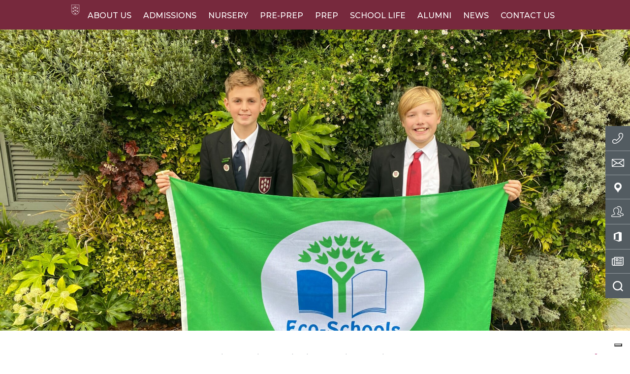

--- FILE ---
content_type: text/html; charset=UTF-8
request_url: https://www.theprep.org.uk/2023/11/23/4481/
body_size: 25505
content:
<!DOCTYPE html>
<html dir="ltr" lang="en-GB" prefix="og: https://ogp.me/ns#" class="no-js no-svg">
<head><meta charset="UTF-8"><script>if(navigator.userAgent.match(/MSIE|Internet Explorer/i)||navigator.userAgent.match(/Trident\/7\..*?rv:11/i)){var href=document.location.href;if(!href.match(/[?&]nowprocket/)){if(href.indexOf("?")==-1){if(href.indexOf("#")==-1){document.location.href=href+"?nowprocket=1"}else{document.location.href=href.replace("#","?nowprocket=1#")}}else{if(href.indexOf("#")==-1){document.location.href=href+"&nowprocket=1"}else{document.location.href=href.replace("#","&nowprocket=1#")}}}}</script><script>(()=>{class RocketLazyLoadScripts{constructor(){this.v="2.0.4",this.userEvents=["keydown","keyup","mousedown","mouseup","mousemove","mouseover","mouseout","touchmove","touchstart","touchend","touchcancel","wheel","click","dblclick","input"],this.attributeEvents=["onblur","onclick","oncontextmenu","ondblclick","onfocus","onmousedown","onmouseenter","onmouseleave","onmousemove","onmouseout","onmouseover","onmouseup","onmousewheel","onscroll","onsubmit"]}async t(){this.i(),this.o(),/iP(ad|hone)/.test(navigator.userAgent)&&this.h(),this.u(),this.l(this),this.m(),this.k(this),this.p(this),this._(),await Promise.all([this.R(),this.L()]),this.lastBreath=Date.now(),this.S(this),this.P(),this.D(),this.O(),this.M(),await this.C(this.delayedScripts.normal),await this.C(this.delayedScripts.defer),await this.C(this.delayedScripts.async),await this.T(),await this.F(),await this.j(),await this.A(),window.dispatchEvent(new Event("rocket-allScriptsLoaded")),this.everythingLoaded=!0,this.lastTouchEnd&&await new Promise(t=>setTimeout(t,500-Date.now()+this.lastTouchEnd)),this.I(),this.H(),this.U(),this.W()}i(){this.CSPIssue=sessionStorage.getItem("rocketCSPIssue"),document.addEventListener("securitypolicyviolation",t=>{this.CSPIssue||"script-src-elem"!==t.violatedDirective||"data"!==t.blockedURI||(this.CSPIssue=!0,sessionStorage.setItem("rocketCSPIssue",!0))},{isRocket:!0})}o(){window.addEventListener("pageshow",t=>{this.persisted=t.persisted,this.realWindowLoadedFired=!0},{isRocket:!0}),window.addEventListener("pagehide",()=>{this.onFirstUserAction=null},{isRocket:!0})}h(){let t;function e(e){t=e}window.addEventListener("touchstart",e,{isRocket:!0}),window.addEventListener("touchend",function i(o){o.changedTouches[0]&&t.changedTouches[0]&&Math.abs(o.changedTouches[0].pageX-t.changedTouches[0].pageX)<10&&Math.abs(o.changedTouches[0].pageY-t.changedTouches[0].pageY)<10&&o.timeStamp-t.timeStamp<200&&(window.removeEventListener("touchstart",e,{isRocket:!0}),window.removeEventListener("touchend",i,{isRocket:!0}),"INPUT"===o.target.tagName&&"text"===o.target.type||(o.target.dispatchEvent(new TouchEvent("touchend",{target:o.target,bubbles:!0})),o.target.dispatchEvent(new MouseEvent("mouseover",{target:o.target,bubbles:!0})),o.target.dispatchEvent(new PointerEvent("click",{target:o.target,bubbles:!0,cancelable:!0,detail:1,clientX:o.changedTouches[0].clientX,clientY:o.changedTouches[0].clientY})),event.preventDefault()))},{isRocket:!0})}q(t){this.userActionTriggered||("mousemove"!==t.type||this.firstMousemoveIgnored?"keyup"===t.type||"mouseover"===t.type||"mouseout"===t.type||(this.userActionTriggered=!0,this.onFirstUserAction&&this.onFirstUserAction()):this.firstMousemoveIgnored=!0),"click"===t.type&&t.preventDefault(),t.stopPropagation(),t.stopImmediatePropagation(),"touchstart"===this.lastEvent&&"touchend"===t.type&&(this.lastTouchEnd=Date.now()),"click"===t.type&&(this.lastTouchEnd=0),this.lastEvent=t.type,t.composedPath&&t.composedPath()[0].getRootNode()instanceof ShadowRoot&&(t.rocketTarget=t.composedPath()[0]),this.savedUserEvents.push(t)}u(){this.savedUserEvents=[],this.userEventHandler=this.q.bind(this),this.userEvents.forEach(t=>window.addEventListener(t,this.userEventHandler,{passive:!1,isRocket:!0})),document.addEventListener("visibilitychange",this.userEventHandler,{isRocket:!0})}U(){this.userEvents.forEach(t=>window.removeEventListener(t,this.userEventHandler,{passive:!1,isRocket:!0})),document.removeEventListener("visibilitychange",this.userEventHandler,{isRocket:!0}),this.savedUserEvents.forEach(t=>{(t.rocketTarget||t.target).dispatchEvent(new window[t.constructor.name](t.type,t))})}m(){const t="return false",e=Array.from(this.attributeEvents,t=>"data-rocket-"+t),i="["+this.attributeEvents.join("],[")+"]",o="[data-rocket-"+this.attributeEvents.join("],[data-rocket-")+"]",s=(e,i,o)=>{o&&o!==t&&(e.setAttribute("data-rocket-"+i,o),e["rocket"+i]=new Function("event",o),e.setAttribute(i,t))};new MutationObserver(t=>{for(const n of t)"attributes"===n.type&&(n.attributeName.startsWith("data-rocket-")||this.everythingLoaded?n.attributeName.startsWith("data-rocket-")&&this.everythingLoaded&&this.N(n.target,n.attributeName.substring(12)):s(n.target,n.attributeName,n.target.getAttribute(n.attributeName))),"childList"===n.type&&n.addedNodes.forEach(t=>{if(t.nodeType===Node.ELEMENT_NODE)if(this.everythingLoaded)for(const i of[t,...t.querySelectorAll(o)])for(const t of i.getAttributeNames())e.includes(t)&&this.N(i,t.substring(12));else for(const e of[t,...t.querySelectorAll(i)])for(const t of e.getAttributeNames())this.attributeEvents.includes(t)&&s(e,t,e.getAttribute(t))})}).observe(document,{subtree:!0,childList:!0,attributeFilter:[...this.attributeEvents,...e]})}I(){this.attributeEvents.forEach(t=>{document.querySelectorAll("[data-rocket-"+t+"]").forEach(e=>{this.N(e,t)})})}N(t,e){const i=t.getAttribute("data-rocket-"+e);i&&(t.setAttribute(e,i),t.removeAttribute("data-rocket-"+e))}k(t){Object.defineProperty(HTMLElement.prototype,"onclick",{get(){return this.rocketonclick||null},set(e){this.rocketonclick=e,this.setAttribute(t.everythingLoaded?"onclick":"data-rocket-onclick","this.rocketonclick(event)")}})}S(t){function e(e,i){let o=e[i];e[i]=null,Object.defineProperty(e,i,{get:()=>o,set(s){t.everythingLoaded?o=s:e["rocket"+i]=o=s}})}e(document,"onreadystatechange"),e(window,"onload"),e(window,"onpageshow");try{Object.defineProperty(document,"readyState",{get:()=>t.rocketReadyState,set(e){t.rocketReadyState=e},configurable:!0}),document.readyState="loading"}catch(t){console.log("WPRocket DJE readyState conflict, bypassing")}}l(t){this.originalAddEventListener=EventTarget.prototype.addEventListener,this.originalRemoveEventListener=EventTarget.prototype.removeEventListener,this.savedEventListeners=[],EventTarget.prototype.addEventListener=function(e,i,o){o&&o.isRocket||!t.B(e,this)&&!t.userEvents.includes(e)||t.B(e,this)&&!t.userActionTriggered||e.startsWith("rocket-")||t.everythingLoaded?t.originalAddEventListener.call(this,e,i,o):(t.savedEventListeners.push({target:this,remove:!1,type:e,func:i,options:o}),"mouseenter"!==e&&"mouseleave"!==e||t.originalAddEventListener.call(this,e,t.savedUserEvents.push,o))},EventTarget.prototype.removeEventListener=function(e,i,o){o&&o.isRocket||!t.B(e,this)&&!t.userEvents.includes(e)||t.B(e,this)&&!t.userActionTriggered||e.startsWith("rocket-")||t.everythingLoaded?t.originalRemoveEventListener.call(this,e,i,o):t.savedEventListeners.push({target:this,remove:!0,type:e,func:i,options:o})}}J(t,e){this.savedEventListeners=this.savedEventListeners.filter(i=>{let o=i.type,s=i.target||window;return e!==o||t!==s||(this.B(o,s)&&(i.type="rocket-"+o),this.$(i),!1)})}H(){EventTarget.prototype.addEventListener=this.originalAddEventListener,EventTarget.prototype.removeEventListener=this.originalRemoveEventListener,this.savedEventListeners.forEach(t=>this.$(t))}$(t){t.remove?this.originalRemoveEventListener.call(t.target,t.type,t.func,t.options):this.originalAddEventListener.call(t.target,t.type,t.func,t.options)}p(t){let e;function i(e){return t.everythingLoaded?e:e.split(" ").map(t=>"load"===t||t.startsWith("load.")?"rocket-jquery-load":t).join(" ")}function o(o){function s(e){const s=o.fn[e];o.fn[e]=o.fn.init.prototype[e]=function(){return this[0]===window&&t.userActionTriggered&&("string"==typeof arguments[0]||arguments[0]instanceof String?arguments[0]=i(arguments[0]):"object"==typeof arguments[0]&&Object.keys(arguments[0]).forEach(t=>{const e=arguments[0][t];delete arguments[0][t],arguments[0][i(t)]=e})),s.apply(this,arguments),this}}if(o&&o.fn&&!t.allJQueries.includes(o)){const e={DOMContentLoaded:[],"rocket-DOMContentLoaded":[]};for(const t in e)document.addEventListener(t,()=>{e[t].forEach(t=>t())},{isRocket:!0});o.fn.ready=o.fn.init.prototype.ready=function(i){function s(){parseInt(o.fn.jquery)>2?setTimeout(()=>i.bind(document)(o)):i.bind(document)(o)}return"function"==typeof i&&(t.realDomReadyFired?!t.userActionTriggered||t.fauxDomReadyFired?s():e["rocket-DOMContentLoaded"].push(s):e.DOMContentLoaded.push(s)),o([])},s("on"),s("one"),s("off"),t.allJQueries.push(o)}e=o}t.allJQueries=[],o(window.jQuery),Object.defineProperty(window,"jQuery",{get:()=>e,set(t){o(t)}})}P(){const t=new Map;document.write=document.writeln=function(e){const i=document.currentScript,o=document.createRange(),s=i.parentElement;let n=t.get(i);void 0===n&&(n=i.nextSibling,t.set(i,n));const c=document.createDocumentFragment();o.setStart(c,0),c.appendChild(o.createContextualFragment(e)),s.insertBefore(c,n)}}async R(){return new Promise(t=>{this.userActionTriggered?t():this.onFirstUserAction=t})}async L(){return new Promise(t=>{document.addEventListener("DOMContentLoaded",()=>{this.realDomReadyFired=!0,t()},{isRocket:!0})})}async j(){return this.realWindowLoadedFired?Promise.resolve():new Promise(t=>{window.addEventListener("load",t,{isRocket:!0})})}M(){this.pendingScripts=[];this.scriptsMutationObserver=new MutationObserver(t=>{for(const e of t)e.addedNodes.forEach(t=>{"SCRIPT"!==t.tagName||t.noModule||t.isWPRocket||this.pendingScripts.push({script:t,promise:new Promise(e=>{const i=()=>{const i=this.pendingScripts.findIndex(e=>e.script===t);i>=0&&this.pendingScripts.splice(i,1),e()};t.addEventListener("load",i,{isRocket:!0}),t.addEventListener("error",i,{isRocket:!0}),setTimeout(i,1e3)})})})}),this.scriptsMutationObserver.observe(document,{childList:!0,subtree:!0})}async F(){await this.X(),this.pendingScripts.length?(await this.pendingScripts[0].promise,await this.F()):this.scriptsMutationObserver.disconnect()}D(){this.delayedScripts={normal:[],async:[],defer:[]},document.querySelectorAll("script[type$=rocketlazyloadscript]").forEach(t=>{t.hasAttribute("data-rocket-src")?t.hasAttribute("async")&&!1!==t.async?this.delayedScripts.async.push(t):t.hasAttribute("defer")&&!1!==t.defer||"module"===t.getAttribute("data-rocket-type")?this.delayedScripts.defer.push(t):this.delayedScripts.normal.push(t):this.delayedScripts.normal.push(t)})}async _(){await this.L();let t=[];document.querySelectorAll("script[type$=rocketlazyloadscript][data-rocket-src]").forEach(e=>{let i=e.getAttribute("data-rocket-src");if(i&&!i.startsWith("data:")){i.startsWith("//")&&(i=location.protocol+i);try{const o=new URL(i).origin;o!==location.origin&&t.push({src:o,crossOrigin:e.crossOrigin||"module"===e.getAttribute("data-rocket-type")})}catch(t){}}}),t=[...new Map(t.map(t=>[JSON.stringify(t),t])).values()],this.Y(t,"preconnect")}async G(t){if(await this.K(),!0!==t.noModule||!("noModule"in HTMLScriptElement.prototype))return new Promise(e=>{let i;function o(){(i||t).setAttribute("data-rocket-status","executed"),e()}try{if(navigator.userAgent.includes("Firefox/")||""===navigator.vendor||this.CSPIssue)i=document.createElement("script"),[...t.attributes].forEach(t=>{let e=t.nodeName;"type"!==e&&("data-rocket-type"===e&&(e="type"),"data-rocket-src"===e&&(e="src"),i.setAttribute(e,t.nodeValue))}),t.text&&(i.text=t.text),t.nonce&&(i.nonce=t.nonce),i.hasAttribute("src")?(i.addEventListener("load",o,{isRocket:!0}),i.addEventListener("error",()=>{i.setAttribute("data-rocket-status","failed-network"),e()},{isRocket:!0}),setTimeout(()=>{i.isConnected||e()},1)):(i.text=t.text,o()),i.isWPRocket=!0,t.parentNode.replaceChild(i,t);else{const i=t.getAttribute("data-rocket-type"),s=t.getAttribute("data-rocket-src");i?(t.type=i,t.removeAttribute("data-rocket-type")):t.removeAttribute("type"),t.addEventListener("load",o,{isRocket:!0}),t.addEventListener("error",i=>{this.CSPIssue&&i.target.src.startsWith("data:")?(console.log("WPRocket: CSP fallback activated"),t.removeAttribute("src"),this.G(t).then(e)):(t.setAttribute("data-rocket-status","failed-network"),e())},{isRocket:!0}),s?(t.fetchPriority="high",t.removeAttribute("data-rocket-src"),t.src=s):t.src="data:text/javascript;base64,"+window.btoa(unescape(encodeURIComponent(t.text)))}}catch(i){t.setAttribute("data-rocket-status","failed-transform"),e()}});t.setAttribute("data-rocket-status","skipped")}async C(t){const e=t.shift();return e?(e.isConnected&&await this.G(e),this.C(t)):Promise.resolve()}O(){this.Y([...this.delayedScripts.normal,...this.delayedScripts.defer,...this.delayedScripts.async],"preload")}Y(t,e){this.trash=this.trash||[];let i=!0;var o=document.createDocumentFragment();t.forEach(t=>{const s=t.getAttribute&&t.getAttribute("data-rocket-src")||t.src;if(s&&!s.startsWith("data:")){const n=document.createElement("link");n.href=s,n.rel=e,"preconnect"!==e&&(n.as="script",n.fetchPriority=i?"high":"low"),t.getAttribute&&"module"===t.getAttribute("data-rocket-type")&&(n.crossOrigin=!0),t.crossOrigin&&(n.crossOrigin=t.crossOrigin),t.integrity&&(n.integrity=t.integrity),t.nonce&&(n.nonce=t.nonce),o.appendChild(n),this.trash.push(n),i=!1}}),document.head.appendChild(o)}W(){this.trash.forEach(t=>t.remove())}async T(){try{document.readyState="interactive"}catch(t){}this.fauxDomReadyFired=!0;try{await this.K(),this.J(document,"readystatechange"),document.dispatchEvent(new Event("rocket-readystatechange")),await this.K(),document.rocketonreadystatechange&&document.rocketonreadystatechange(),await this.K(),this.J(document,"DOMContentLoaded"),document.dispatchEvent(new Event("rocket-DOMContentLoaded")),await this.K(),this.J(window,"DOMContentLoaded"),window.dispatchEvent(new Event("rocket-DOMContentLoaded"))}catch(t){console.error(t)}}async A(){try{document.readyState="complete"}catch(t){}try{await this.K(),this.J(document,"readystatechange"),document.dispatchEvent(new Event("rocket-readystatechange")),await this.K(),document.rocketonreadystatechange&&document.rocketonreadystatechange(),await this.K(),this.J(window,"load"),window.dispatchEvent(new Event("rocket-load")),await this.K(),window.rocketonload&&window.rocketonload(),await this.K(),this.allJQueries.forEach(t=>t(window).trigger("rocket-jquery-load")),await this.K(),this.J(window,"pageshow");const t=new Event("rocket-pageshow");t.persisted=this.persisted,window.dispatchEvent(t),await this.K(),window.rocketonpageshow&&window.rocketonpageshow({persisted:this.persisted})}catch(t){console.error(t)}}async K(){Date.now()-this.lastBreath>45&&(await this.X(),this.lastBreath=Date.now())}async X(){return document.hidden?new Promise(t=>setTimeout(t)):new Promise(t=>requestAnimationFrame(t))}B(t,e){return e===document&&"readystatechange"===t||(e===document&&"DOMContentLoaded"===t||(e===window&&"DOMContentLoaded"===t||(e===window&&"load"===t||e===window&&"pageshow"===t)))}static run(){(new RocketLazyLoadScripts).t()}}RocketLazyLoadScripts.run()})();</script>

	
	
	<meta name="viewport" content="width=device-width, initial-scale=1">
	<meta http-equiv="X-UA-Compatible" content="IE=edge" />
	<link href="https://www.theprep.org.uk/wp-content/themes/schoolcms/images/favicon.png" rel="shortcut icon">
	<link rel="profile" href="http://gmpg.org/xfn/11">
	<title>Eco-Schools Green Flag Award | Sevenoaks Prep School</title>
<link data-rocket-preload as="style" href="https://fonts.googleapis.com/css?family=Montserrat%3A100%2C100i%2C200%2C200i%2C300%2C300i%2C400%2C400i%2C500%2C500i%2C600%2C600i%2C700%2C700i%2C800%2C800i%2C900%2C900i%7CEB%20Garamond%3A100%2C200%2C300%2C400%2C500%2C600%2C700%2C800%2C900%7CSource%20Sans%20Pro%3A400%2C500%2C600&#038;display=swap" rel="preload">
<link href="https://fonts.googleapis.com/css?family=Montserrat%3A100%2C100i%2C200%2C200i%2C300%2C300i%2C400%2C400i%2C500%2C500i%2C600%2C600i%2C700%2C700i%2C800%2C800i%2C900%2C900i%7CEB%20Garamond%3A100%2C200%2C300%2C400%2C500%2C600%2C700%2C800%2C900%7CSource%20Sans%20Pro%3A400%2C500%2C600&#038;display=swap" media="print" onload="this.media=&#039;all&#039;" rel="stylesheet">
<noscript data-wpr-hosted-gf-parameters=""><link rel="stylesheet" href="https://fonts.googleapis.com/css?family=Montserrat%3A100%2C100i%2C200%2C200i%2C300%2C300i%2C400%2C400i%2C500%2C500i%2C600%2C600i%2C700%2C700i%2C800%2C800i%2C900%2C900i%7CEB%20Garamond%3A100%2C200%2C300%2C400%2C500%2C600%2C700%2C800%2C900%7CSource%20Sans%20Pro%3A400%2C500%2C600&#038;display=swap"></noscript>
<style id="rocket-critical-css">ul{box-sizing:border-box}:root{--wp--preset--font-size--normal:16px;--wp--preset--font-size--huge:42px}body:after{content:url(https://www.theprep.org.uk/wp-content/plugins/custom-twitter-feeds-pro/img/close.png) url(https://www.theprep.org.uk/wp-content/plugins/custom-twitter-feeds-pro/img/prev.png) url(https://www.theprep.org.uk/wp-content/plugins/custom-twitter-feeds-pro/img/next.png);display:none}:root{--blue:#007bff;--indigo:#6610f2;--purple:#6f42c1;--pink:#e83e8c;--red:#dc3545;--orange:#fd7e14;--yellow:#ffc107;--green:#28a745;--teal:#20c997;--cyan:#17a2b8;--white:#fff;--gray:#6c757d;--gray-dark:#343a40;--primary:#007bff;--secondary:#6c757d;--success:#28a745;--info:#17a2b8;--warning:#ffc107;--danger:#dc3545;--light:#f8f9fa;--dark:#343a40;--breakpoint-xs:0;--breakpoint-sm:576px;--breakpoint-md:768px;--breakpoint-lg:992px;--breakpoint-xl:1200px;--font-family-sans-serif:-apple-system,BlinkMacSystemFont,"Segoe UI",Roboto,"Helvetica Neue",Arial,"Noto Sans",sans-serif,"Apple Color Emoji","Segoe UI Emoji","Segoe UI Symbol","Noto Color Emoji";--font-family-monospace:SFMono-Regular,Menlo,Monaco,Consolas,"Liberation Mono","Courier New",monospace}*,::after,::before{box-sizing:border-box}html{font-family:sans-serif;line-height:1.15;-webkit-text-size-adjust:100%}header,nav{display:block}body{margin:0;font-family:-apple-system,BlinkMacSystemFont,"Segoe UI",Roboto,"Helvetica Neue",Arial,"Noto Sans",sans-serif,"Apple Color Emoji","Segoe UI Emoji","Segoe UI Symbol","Noto Color Emoji";font-size:1rem;font-weight:400;line-height:1.5;color:#212529;text-align:left;background-color:#fff}ul{margin-top:0;margin-bottom:1rem}ul ul{margin-bottom:0}a{color:#007bff;text-decoration:none;background-color:transparent}img{vertical-align:middle;border-style:none}input{margin:0;font-family:inherit;font-size:inherit;line-height:inherit}input{overflow:visible}::-webkit-file-upload-button{font:inherit;-webkit-appearance:button}.container-fluid{width:100%;padding-right:15px;padding-left:15px;margin-right:auto;margin-left:auto}.row{display:-ms-flexbox;display:flex;-ms-flex-wrap:wrap;flex-wrap:wrap;margin-right:-15px;margin-left:-15px}.no-gutters{margin-right:0;margin-left:0}.no-gutters>[class*=col-]{padding-right:0;padding-left:0}.col-lg-3,.col-lg-9,.col-md-5,.col-md-7,.col-sm-12{position:relative;width:100%;padding-right:15px;padding-left:15px}@media (min-width:576px){.col-sm-12{-ms-flex:0 0 100%;flex:0 0 100%;max-width:100%}.order-sm-1{-ms-flex-order:1;order:1}.order-sm-2{-ms-flex-order:2;order:2}}@media (min-width:768px){.col-md-5{-ms-flex:0 0 41.666667%;flex:0 0 41.666667%;max-width:41.666667%}.col-md-7{-ms-flex:0 0 58.333333%;flex:0 0 58.333333%;max-width:58.333333%}.order-md-1{-ms-flex-order:1;order:1}.order-md-2{-ms-flex-order:2;order:2}}@media (min-width:992px){.col-lg-3{-ms-flex:0 0 25%;flex:0 0 25%;max-width:25%}.col-lg-9{-ms-flex:0 0 75%;flex:0 0 75%;max-width:75%}.order-lg-1{-ms-flex-order:1;order:1}.order-lg-2{-ms-flex-order:2;order:2}}.clearfix::after{display:block;clear:both;content:""}@font-face{font-display:swap;font-family:'BemboStd';src:url(https://www.theprep.org.uk/wp-content/themes/schoolcms/webfonts/38E093_0_0.eot);src:url(https://www.theprep.org.uk/wp-content/themes/schoolcms/webfonts/38E093_0_0.eot?#iefix) format("embedded-opentype"),url(https://www.theprep.org.uk/wp-content/themes/schoolcms/webfonts/38E093_0_0.woff2) format("woff2"),url(https://www.theprep.org.uk/wp-content/themes/schoolcms/webfonts/38E093_0_0.woff) format("woff"),url(https://www.theprep.org.uk/wp-content/themes/schoolcms/webfonts/38E093_0_0.ttf) format("truetype")}body{font-family:"Montserrat",sans-serif;font-weight:300}#wrapper{margin:auto}nav#main-menu-nav{background:#77293d;color:#ffffff;text-align:center;margin:auto;position:fixed;z-index:9999;width:100%;text-transform:uppercase;padding-top:5px}@media screen and (min-width:1200px){nav#main-menu-nav{margin-right:0!important;width:100%!important}}@media screen and (max-width:1199px){nav#main-menu-nav{display:block;position:fixed;width:320px;right:0;height:100%;text-align:left;overflow-y:scroll;transform:translateX(100%)}}nav#main-menu-nav>div>ul{padding:0;margin:0}nav#main-menu-nav>div>ul>li{list-style:none;display:inline-block;vertical-align:top;position:relative}#menu-main>li.menu-item-home{background-image:url(https://www.theprep.org.uk/wp-content/themes/schoolcms/images/sevenoaks-shield.png);background-size:80%;background-position:center left;background-repeat:no-repeat;position:relative}#menu-main>li.menu-item-home a{color:transparent}@media screen and (max-width:1199px){nav#main-menu-nav>div>ul{margin-bottom:50px}nav#main-menu-nav>div>ul>li{display:block}}nav#main-menu-nav>div>ul>li a{color:#ffffff;font-size:19px;font-weight:500;display:block;padding:20px}@media screen and (max-width:1390px){nav#main-menu-nav>div>ul>li a{font-size:16px;padding:15px 10px}#menu-main>li.menu-item-home{background-size:90%}}@media screen and (max-width:1199px){nav#main-menu-nav>div>ul>li a{font-size:15px;padding:15px 8px}}@media screen and (max-width:1199px){nav#main-menu-nav>div>ul>li a{margin:0;font-size:18px;padding:5px 15px}#menu-main>li.menu-item-home{visibility:hidden;background-size:30px;background-position:center left 15px}nav#main-menu-nav>div>ul>li:first-child a{margin:0;font-size:18px;padding:10px 15px}nav#main-menu-nav>div>ul>li.menu-item-has-children{position:relative}nav#main-menu-nav>div>ul>li.menu-item-has-children>a{margin-right:60px}nav#main-menu-nav>div>ul>li.menu-item-has-children:after{content:"\2038";position:absolute;right:10px;top:0;width:36px;height:36px;background:rgb(234,234,234);color:#77293d;text-align:center;line-height:1px;font-size:40px;font-weight:500;transform:rotate(180deg);font-weight:300}}nav#main-menu-nav>div>ul>li .sub-menu{background:rgb(234,234,234);padding:25px 10px;margin:0;z-index:99;min-width:250px}@media screen and (min-width:1200px){nav#main-menu-nav>div>ul>li .sub-menu{position:absolute;left:-51px;display:none}}@media screen and (max-width:1199px){nav#main-menu-nav>div>ul>li .sub-menu{position:relative;display:none;padding:0;margin-bottom:10px;margin-right:10px;margin-top:-1px;margin-left:10px}}nav#main-menu-nav>div>ul>li .sub-menu li{list-style:none}nav#main-menu-nav>div>ul>li .sub-menu li a{color:#77293d;padding-left:15px;padding-right:15px;font-size:14px;font-weight:500;line-height:20px;padding-top:10px;padding-bottom:10px;display:block;margin:0}@media screen and (min-width:1200px){nav#main-menu-nav>div>ul>li .sub-menu li a:after{display:block;content:"";width:5px;height:2px;background:#77293d;margin:10px auto 0}}@media screen and (max-width:767px){nav#main-menu-nav>div>ul>li .sub-menu{padding:0}}.page-banner{position:relative}.page-banner .slide{width:100%}.page-banner .slide .slideImage{width:100%;background-size:cover;background-repeat:no-repeat;background-position:center}.page-banner .slide .slideImage img{width:100%}@media screen and (min-width:991px){.page-banner .slide .slideImage img{height:600px;height:85vh;min-height:400px;opacity:0}}#innerpage{margin-bottom:50px}#innerpage .mainContent{font-size:18px;color:#959ca0;font-weight:500;padding:20px 50px 50px 60px}@media screen and (max-width:991px){#innerpage .mainContent{padding:15px}}#innerpage .mainContent .inner{margin:auto}#innerpage .mainContent .inner a{color:#77293d}#innerpage .mainContent .inner .breadcrumbs{font-size:15px;border-bottom:1px solid #959ca0;line-height:25px;margin-bottom:10px;padding:20px 0}#innerpage .mainContent .inner .breadcrumbs>span{margin:0 8px}#innerpage .mainContent .inner .breadcrumbs>span:first-child{margin-left:0}#innerpage .mainContent .inner .breadcrumbs .share-div{float:right}#innerpage .mainContent .inner .breadcrumbs .share-div img{margin-left:10px}#innerpage .mainContent .inner .breadcrumbs a{color:#959ca0}#innerpage .sidebar-left{padding:50px 0 50px 35px}@media screen and (max-width:991px){#innerpage .sidebar-left{padding:35px 15px 15px 15px}}.header-nav{background:#535c61;position:absolute;right:0;top:32%;width:50px;z-index:999}@media screen and (min-width:1200px){header.header{height:60px}nav#main-menu-nav{height:60px}}@media screen and (max-width:1199px){.header-nav{transform:rotate(90deg) translateY(100%);transform-origin:100% 100%;width:300px;bottom:0;top:initial;position:fixed;z-index:999999;opacity:0}}.mobileonly{display:none!important}@media screen and (max-width:1199px){.mobileonly{display:block!important}}@media (max-width:1199px){.header-nav{width:50px}.header-nav img{transform:rotate(-90deg)}}.header-nav>div,.header-nav>a>div{display:block}.header-nav>div span:first-child,.header-nav>a>div span:first-child{display:none;opacity:0;width:300px;right:50px;height:50px;position:absolute;background:#535c61;font-weight:500;text-transform:uppercase;font-size:18px;color:#ffffff;line-height:50px;padding-left:25px}@media (max-width:1199px){.header-nav>div span:first-child,.header-nav>a>div span:first-child{transform:rotate(-90deg) translateY(-100px);transform-origin:100% 0%;position:fixed;right:0;top:0;display:none}}.header-nav>div span:last-child,.header-nav>a>div span:last-child{padding:12px;display:block;border-bottom:1px solid #959ca0;text-align:center}@media (max-width:1199px){.header-nav>div span:last-child,.header-nav>a>div span:last-child{padding:10px 0}}.header-nav>div.search span:first-child{padding:0}.header-nav>div.search span:first-child input{height:100%;position:absolute;left:0;top:0;width:100%;height:100%;background:none;border:none;color:#ffffff;padding-left:25px;text-transform:uppercase}.header-nav>div.search span:last-child{border-bottom:none}@media screen and (max-width:400px){.page-banner{height:22vh}}@media screen and (min-width:401px) and (max-width:500px){.page-banner{height:30vh}}@media screen and (min-width:501px) and (max-width:767px){.page-banner{height:40vh}}@media screen and (min-width:768px){.page-banner{height:85vh}}#hero,.page-banner .slide,.page-banner .slide .slideImage{height:100%}.page-banner .slide .slideImage img{width:100%;height:100%;object-fit:cover}.menu-toggle-wrapper{position:fixed;top:20px;width:40px;right:25px;display:none;z-index:9999}.mobile-logo{position:absolute;top:20px;left:20px;width:50px;height:60px;z-index:9999;display:block;background-image:url(https://www.theprep.org.uk/wp-content/themes/schoolcms/images/sevenoaks-shield-mob.png);background-size:contain;background-repeat:no-repeat;display:none}@media screen and (max-width:1199px){.menu-toggle-wrapper{display:block;top:10px;right:15px}.mobile-logo{display:block;top:10px;left:10px;width:40px;height:40px}}.menu-toggle{height:36px;background:#fff;width:45px;display:block;position:relative}.menu-toggle span{width:32px;height:4px;margin:6px 0;display:block;background-color:#77293d}.menu-toggle .toggleIcon{position:absolute;right:6px;top:0}.menu-toggle .toggleText{position:absolute;right:50px;font-size:21px;font-weight:400;margin-top:2px}@media screen and (max-width:1199px){.menu-toggle .toggleText{display:none}}.menu-toggle span:nth-child(1){transform-origin:50% 8px}.menu-toggle span:nth-child(3){transform-origin:50% -4px}.addtoany_shortcode{display:inline-block}.addtoany_shortcode div{font-size:15px!important;line-height:30px!important}.addtoany_shortcode a{font-size:15px!important;line-height:30px!important}@media screen and (max-width:768px){nav#main-menu-nav>div>ul>li .sub-menu{display:none}}#blognav .its{background:#77293d;padding:35px 35px 30px 35px;color:#ffffff;font-family:"BemboStd";font-weight:500;letter-spacing:2px;font-size:24px;text-transform:uppercase;text-align:center;border-bottom:1px solid #ffffff}.addtoany_list{display:inline;line-height:16px}.addtoany_list a{border:0;box-shadow:none;display:inline-block;font-size:16px;padding:0 4px;vertical-align:middle}.addtoany_list.a2a_kit_size_32 a{font-size:32px}</style>
				<script type="text/javascript" class="_iub_cs_skip">
				var _iub = _iub || {};
				_iub.csConfiguration = _iub.csConfiguration || {};
				_iub.csConfiguration.siteId = "3210673";
				_iub.csConfiguration.cookiePolicyId = "25479746";
							</script>
			<script class="_iub_cs_skip" src="https://cs.iubenda.com/autoblocking/3210673.js" fetchpriority="low"></script>
			
		<!-- All in One SEO 4.9.1.1 - aioseo.com -->
	<meta name="description" content="We are delighted to have retained our Eco-Schools status and have been award the Eco-Schools Green Flag Award with Distinction for the second year running, in recognition of our environmental work over the last academic year. This year we selected three Eco-Schools topics: marine, school grounds and biodiversity and worked on a variety of projects" />
	<meta name="robots" content="max-image-preview:large" />
	<meta name="author" content="Alison Croft1"/>
	<link rel="canonical" href="https://www.theprep.org.uk/2023/11/23/4481/" />
	<meta name="generator" content="All in One SEO (AIOSEO) 4.9.1.1" />
		<meta property="og:locale" content="en_GB" />
		<meta property="og:site_name" content="Sevenoaks Prep School" />
		<meta property="og:type" content="article" />
		<meta property="og:title" content="Eco-Schools Green Flag Award | Sevenoaks Prep School" />
		<meta property="og:description" content="We are delighted to have retained our Eco-Schools status and have been award the Eco-Schools Green Flag Award with Distinction for the second year running, in recognition of our environmental work over the last academic year. This year we selected three Eco-Schools topics: marine, school grounds and biodiversity and worked on a variety of projects" />
		<meta property="og:url" content="https://www.theprep.org.uk/2023/11/23/4481/" />
		<meta property="og:image" content="https://www.theprep.org.uk/wp-content/uploads/2020/02/Centenary-Service_11-1-19_038-scaled.jpg" />
		<meta property="og:image:secure_url" content="https://www.theprep.org.uk/wp-content/uploads/2020/02/Centenary-Service_11-1-19_038-scaled.jpg" />
		<meta property="article:published_time" content="2023-11-23T12:53:26+00:00" />
		<meta property="article:modified_time" content="2024-01-23T13:04:50+00:00" />
		<meta name="twitter:card" content="summary" />
		<meta name="twitter:title" content="Eco-Schools Green Flag Award | Sevenoaks Prep School" />
		<meta name="twitter:description" content="We are delighted to have retained our Eco-Schools status and have been award the Eco-Schools Green Flag Award with Distinction for the second year running, in recognition of our environmental work over the last academic year. This year we selected three Eco-Schools topics: marine, school grounds and biodiversity and worked on a variety of projects" />
		<meta name="twitter:image" content="https://www.theprep.org.uk/wp-content/uploads/2020/02/Centenary-Service_11-1-19_038-scaled.jpg" />
		<script type="application/ld+json" class="aioseo-schema">
			{"@context":"https:\/\/schema.org","@graph":[{"@type":"Article","@id":"https:\/\/www.theprep.org.uk\/2023\/11\/23\/4481\/#article","name":"Eco-Schools Green Flag Award | Sevenoaks Prep School","headline":"Eco-Schools Green Flag Award","author":{"@id":"https:\/\/www.theprep.org.uk\/author\/alison-croft1\/#author"},"publisher":{"@id":"https:\/\/www.theprep.org.uk\/#organization"},"image":{"@type":"ImageObject","url":"https:\/\/www.theprep.org.uk\/wp-content\/uploads\/2024\/01\/cropped-image-scaled.jpg","width":2048,"height":1670},"datePublished":"2023-11-23T12:53:26+00:00","dateModified":"2024-01-23T13:04:50+00:00","inLanguage":"en-GB","mainEntityOfPage":{"@id":"https:\/\/www.theprep.org.uk\/2023\/11\/23\/4481\/#webpage"},"isPartOf":{"@id":"https:\/\/www.theprep.org.uk\/2023\/11\/23\/4481\/#webpage"},"articleSection":"Uncategorised"},{"@type":"BreadcrumbList","@id":"https:\/\/www.theprep.org.uk\/2023\/11\/23\/4481\/#breadcrumblist","itemListElement":[{"@type":"ListItem","@id":"https:\/\/www.theprep.org.uk#listItem","position":1,"name":"Home","item":"https:\/\/www.theprep.org.uk","nextItem":{"@type":"ListItem","@id":"https:\/\/www.theprep.org.uk\/category\/uncategorised\/#listItem","name":"Uncategorised"}},{"@type":"ListItem","@id":"https:\/\/www.theprep.org.uk\/category\/uncategorised\/#listItem","position":2,"name":"Uncategorised","item":"https:\/\/www.theprep.org.uk\/category\/uncategorised\/","nextItem":{"@type":"ListItem","@id":"https:\/\/www.theprep.org.uk\/2023\/11\/23\/4481\/#listItem","name":"Eco-Schools Green Flag Award"},"previousItem":{"@type":"ListItem","@id":"https:\/\/www.theprep.org.uk#listItem","name":"Home"}},{"@type":"ListItem","@id":"https:\/\/www.theprep.org.uk\/2023\/11\/23\/4481\/#listItem","position":3,"name":"Eco-Schools Green Flag Award","previousItem":{"@type":"ListItem","@id":"https:\/\/www.theprep.org.uk\/category\/uncategorised\/#listItem","name":"Uncategorised"}}]},{"@type":"Organization","@id":"https:\/\/www.theprep.org.uk\/#organization","name":"Sevenoaks Prep School","description":"The official website of Sevenoaks Prep School","url":"https:\/\/www.theprep.org.uk\/"},{"@type":"Person","@id":"https:\/\/www.theprep.org.uk\/author\/alison-croft1\/#author","url":"https:\/\/www.theprep.org.uk\/author\/alison-croft1\/","name":"Alison Croft1","image":{"@type":"ImageObject","@id":"https:\/\/www.theprep.org.uk\/2023\/11\/23\/4481\/#authorImage","url":"https:\/\/secure.gravatar.com\/avatar\/ec6b7c8485123964ed4dfe901743a4302f92acd264f4526552cac3b59d87d666?s=96&d=mm&r=g","width":96,"height":96,"caption":"Alison Croft1"}},{"@type":"WebPage","@id":"https:\/\/www.theprep.org.uk\/2023\/11\/23\/4481\/#webpage","url":"https:\/\/www.theprep.org.uk\/2023\/11\/23\/4481\/","name":"Eco-Schools Green Flag Award | Sevenoaks Prep School","description":"We are delighted to have retained our Eco-Schools status and have been award the Eco-Schools Green Flag Award with Distinction for the second year running, in recognition of our environmental work over the last academic year. This year we selected three Eco-Schools topics: marine, school grounds and biodiversity and worked on a variety of projects","inLanguage":"en-GB","isPartOf":{"@id":"https:\/\/www.theprep.org.uk\/#website"},"breadcrumb":{"@id":"https:\/\/www.theprep.org.uk\/2023\/11\/23\/4481\/#breadcrumblist"},"author":{"@id":"https:\/\/www.theprep.org.uk\/author\/alison-croft1\/#author"},"creator":{"@id":"https:\/\/www.theprep.org.uk\/author\/alison-croft1\/#author"},"image":{"@type":"ImageObject","url":"https:\/\/www.theprep.org.uk\/wp-content\/uploads\/2024\/01\/cropped-image-scaled.jpg","@id":"https:\/\/www.theprep.org.uk\/2023\/11\/23\/4481\/#mainImage","width":2048,"height":1670},"primaryImageOfPage":{"@id":"https:\/\/www.theprep.org.uk\/2023\/11\/23\/4481\/#mainImage"},"datePublished":"2023-11-23T12:53:26+00:00","dateModified":"2024-01-23T13:04:50+00:00"},{"@type":"WebSite","@id":"https:\/\/www.theprep.org.uk\/#website","url":"https:\/\/www.theprep.org.uk\/","name":"Sevenoaks Prep School","description":"The official website of Sevenoaks Prep School","inLanguage":"en-GB","publisher":{"@id":"https:\/\/www.theprep.org.uk\/#organization"}}]}
		</script>
		<!-- All in One SEO -->

<link rel="amphtml" href="https://www.theprep.org.uk/2023/11/23/4481/amp/" /><meta name="generator" content="AMP for WP 1.1.10"/><link rel='dns-prefetch' href='//cdn.iubenda.com' />
<link rel='dns-prefetch' href='//static.addtoany.com' />
<link rel='dns-prefetch' href='//js.stripe.com' />
<link rel='dns-prefetch' href='//use.fontawesome.com' />
<link rel='dns-prefetch' href='//checkout.stripe.com' />
<link rel='dns-prefetch' href='//hello.myfonts.net' />
<link rel='dns-prefetch' href='//fonts.googleapis.com' />
<link rel='dns-prefetch' href='//maxcdn.bootstrapcdn.com' />
<link href='https://fonts.gstatic.com' crossorigin rel='preconnect' />
<link rel="alternate" type="application/rss+xml" title="Sevenoaks Prep School &raquo; Eco-Schools Green Flag Award Comments Feed" href="https://www.theprep.org.uk/2023/11/23/4481/feed/" />
<link rel="alternate" title="oEmbed (JSON)" type="application/json+oembed" href="https://www.theprep.org.uk/wp-json/oembed/1.0/embed?url=https%3A%2F%2Fwww.theprep.org.uk%2F2023%2F11%2F23%2F4481%2F" />
<link rel="alternate" title="oEmbed (XML)" type="text/xml+oembed" href="https://www.theprep.org.uk/wp-json/oembed/1.0/embed?url=https%3A%2F%2Fwww.theprep.org.uk%2F2023%2F11%2F23%2F4481%2F&#038;format=xml" />
<style id='wp-img-auto-sizes-contain-inline-css' type='text/css'>
img:is([sizes=auto i],[sizes^="auto," i]){contain-intrinsic-size:3000px 1500px}
/*# sourceURL=wp-img-auto-sizes-contain-inline-css */
</style>
<style id='wp-emoji-styles-inline-css' type='text/css'>

	img.wp-smiley, img.emoji {
		display: inline !important;
		border: none !important;
		box-shadow: none !important;
		height: 1em !important;
		width: 1em !important;
		margin: 0 0.07em !important;
		vertical-align: -0.1em !important;
		background: none !important;
		padding: 0 !important;
	}
/*# sourceURL=wp-emoji-styles-inline-css */
</style>
<style id='wp-block-library-inline-css' type='text/css'>
:root{--wp-block-synced-color:#7a00df;--wp-block-synced-color--rgb:122,0,223;--wp-bound-block-color:var(--wp-block-synced-color);--wp-editor-canvas-background:#ddd;--wp-admin-theme-color:#007cba;--wp-admin-theme-color--rgb:0,124,186;--wp-admin-theme-color-darker-10:#006ba1;--wp-admin-theme-color-darker-10--rgb:0,107,160.5;--wp-admin-theme-color-darker-20:#005a87;--wp-admin-theme-color-darker-20--rgb:0,90,135;--wp-admin-border-width-focus:2px}@media (min-resolution:192dpi){:root{--wp-admin-border-width-focus:1.5px}}.wp-element-button{cursor:pointer}:root .has-very-light-gray-background-color{background-color:#eee}:root .has-very-dark-gray-background-color{background-color:#313131}:root .has-very-light-gray-color{color:#eee}:root .has-very-dark-gray-color{color:#313131}:root .has-vivid-green-cyan-to-vivid-cyan-blue-gradient-background{background:linear-gradient(135deg,#00d084,#0693e3)}:root .has-purple-crush-gradient-background{background:linear-gradient(135deg,#34e2e4,#4721fb 50%,#ab1dfe)}:root .has-hazy-dawn-gradient-background{background:linear-gradient(135deg,#faaca8,#dad0ec)}:root .has-subdued-olive-gradient-background{background:linear-gradient(135deg,#fafae1,#67a671)}:root .has-atomic-cream-gradient-background{background:linear-gradient(135deg,#fdd79a,#004a59)}:root .has-nightshade-gradient-background{background:linear-gradient(135deg,#330968,#31cdcf)}:root .has-midnight-gradient-background{background:linear-gradient(135deg,#020381,#2874fc)}:root{--wp--preset--font-size--normal:16px;--wp--preset--font-size--huge:42px}.has-regular-font-size{font-size:1em}.has-larger-font-size{font-size:2.625em}.has-normal-font-size{font-size:var(--wp--preset--font-size--normal)}.has-huge-font-size{font-size:var(--wp--preset--font-size--huge)}.has-text-align-center{text-align:center}.has-text-align-left{text-align:left}.has-text-align-right{text-align:right}.has-fit-text{white-space:nowrap!important}#end-resizable-editor-section{display:none}.aligncenter{clear:both}.items-justified-left{justify-content:flex-start}.items-justified-center{justify-content:center}.items-justified-right{justify-content:flex-end}.items-justified-space-between{justify-content:space-between}.screen-reader-text{border:0;clip-path:inset(50%);height:1px;margin:-1px;overflow:hidden;padding:0;position:absolute;width:1px;word-wrap:normal!important}.screen-reader-text:focus{background-color:#ddd;clip-path:none;color:#444;display:block;font-size:1em;height:auto;left:5px;line-height:normal;padding:15px 23px 14px;text-decoration:none;top:5px;width:auto;z-index:100000}html :where(.has-border-color){border-style:solid}html :where([style*=border-top-color]){border-top-style:solid}html :where([style*=border-right-color]){border-right-style:solid}html :where([style*=border-bottom-color]){border-bottom-style:solid}html :where([style*=border-left-color]){border-left-style:solid}html :where([style*=border-width]){border-style:solid}html :where([style*=border-top-width]){border-top-style:solid}html :where([style*=border-right-width]){border-right-style:solid}html :where([style*=border-bottom-width]){border-bottom-style:solid}html :where([style*=border-left-width]){border-left-style:solid}html :where(img[class*=wp-image-]){height:auto;max-width:100%}:where(figure){margin:0 0 1em}html :where(.is-position-sticky){--wp-admin--admin-bar--position-offset:var(--wp-admin--admin-bar--height,0px)}@media screen and (max-width:600px){html :where(.is-position-sticky){--wp-admin--admin-bar--position-offset:0px}}

/*# sourceURL=wp-block-library-inline-css */
</style><style id='global-styles-inline-css' type='text/css'>
:root{--wp--preset--aspect-ratio--square: 1;--wp--preset--aspect-ratio--4-3: 4/3;--wp--preset--aspect-ratio--3-4: 3/4;--wp--preset--aspect-ratio--3-2: 3/2;--wp--preset--aspect-ratio--2-3: 2/3;--wp--preset--aspect-ratio--16-9: 16/9;--wp--preset--aspect-ratio--9-16: 9/16;--wp--preset--color--black: #000000;--wp--preset--color--cyan-bluish-gray: #abb8c3;--wp--preset--color--white: #ffffff;--wp--preset--color--pale-pink: #f78da7;--wp--preset--color--vivid-red: #cf2e2e;--wp--preset--color--luminous-vivid-orange: #ff6900;--wp--preset--color--luminous-vivid-amber: #fcb900;--wp--preset--color--light-green-cyan: #7bdcb5;--wp--preset--color--vivid-green-cyan: #00d084;--wp--preset--color--pale-cyan-blue: #8ed1fc;--wp--preset--color--vivid-cyan-blue: #0693e3;--wp--preset--color--vivid-purple: #9b51e0;--wp--preset--gradient--vivid-cyan-blue-to-vivid-purple: linear-gradient(135deg,rgb(6,147,227) 0%,rgb(155,81,224) 100%);--wp--preset--gradient--light-green-cyan-to-vivid-green-cyan: linear-gradient(135deg,rgb(122,220,180) 0%,rgb(0,208,130) 100%);--wp--preset--gradient--luminous-vivid-amber-to-luminous-vivid-orange: linear-gradient(135deg,rgb(252,185,0) 0%,rgb(255,105,0) 100%);--wp--preset--gradient--luminous-vivid-orange-to-vivid-red: linear-gradient(135deg,rgb(255,105,0) 0%,rgb(207,46,46) 100%);--wp--preset--gradient--very-light-gray-to-cyan-bluish-gray: linear-gradient(135deg,rgb(238,238,238) 0%,rgb(169,184,195) 100%);--wp--preset--gradient--cool-to-warm-spectrum: linear-gradient(135deg,rgb(74,234,220) 0%,rgb(151,120,209) 20%,rgb(207,42,186) 40%,rgb(238,44,130) 60%,rgb(251,105,98) 80%,rgb(254,248,76) 100%);--wp--preset--gradient--blush-light-purple: linear-gradient(135deg,rgb(255,206,236) 0%,rgb(152,150,240) 100%);--wp--preset--gradient--blush-bordeaux: linear-gradient(135deg,rgb(254,205,165) 0%,rgb(254,45,45) 50%,rgb(107,0,62) 100%);--wp--preset--gradient--luminous-dusk: linear-gradient(135deg,rgb(255,203,112) 0%,rgb(199,81,192) 50%,rgb(65,88,208) 100%);--wp--preset--gradient--pale-ocean: linear-gradient(135deg,rgb(255,245,203) 0%,rgb(182,227,212) 50%,rgb(51,167,181) 100%);--wp--preset--gradient--electric-grass: linear-gradient(135deg,rgb(202,248,128) 0%,rgb(113,206,126) 100%);--wp--preset--gradient--midnight: linear-gradient(135deg,rgb(2,3,129) 0%,rgb(40,116,252) 100%);--wp--preset--font-size--small: 13px;--wp--preset--font-size--medium: 20px;--wp--preset--font-size--large: 36px;--wp--preset--font-size--x-large: 42px;--wp--preset--spacing--20: 0.44rem;--wp--preset--spacing--30: 0.67rem;--wp--preset--spacing--40: 1rem;--wp--preset--spacing--50: 1.5rem;--wp--preset--spacing--60: 2.25rem;--wp--preset--spacing--70: 3.38rem;--wp--preset--spacing--80: 5.06rem;--wp--preset--shadow--natural: 6px 6px 9px rgba(0, 0, 0, 0.2);--wp--preset--shadow--deep: 12px 12px 50px rgba(0, 0, 0, 0.4);--wp--preset--shadow--sharp: 6px 6px 0px rgba(0, 0, 0, 0.2);--wp--preset--shadow--outlined: 6px 6px 0px -3px rgb(255, 255, 255), 6px 6px rgb(0, 0, 0);--wp--preset--shadow--crisp: 6px 6px 0px rgb(0, 0, 0);}:where(.is-layout-flex){gap: 0.5em;}:where(.is-layout-grid){gap: 0.5em;}body .is-layout-flex{display: flex;}.is-layout-flex{flex-wrap: wrap;align-items: center;}.is-layout-flex > :is(*, div){margin: 0;}body .is-layout-grid{display: grid;}.is-layout-grid > :is(*, div){margin: 0;}:where(.wp-block-columns.is-layout-flex){gap: 2em;}:where(.wp-block-columns.is-layout-grid){gap: 2em;}:where(.wp-block-post-template.is-layout-flex){gap: 1.25em;}:where(.wp-block-post-template.is-layout-grid){gap: 1.25em;}.has-black-color{color: var(--wp--preset--color--black) !important;}.has-cyan-bluish-gray-color{color: var(--wp--preset--color--cyan-bluish-gray) !important;}.has-white-color{color: var(--wp--preset--color--white) !important;}.has-pale-pink-color{color: var(--wp--preset--color--pale-pink) !important;}.has-vivid-red-color{color: var(--wp--preset--color--vivid-red) !important;}.has-luminous-vivid-orange-color{color: var(--wp--preset--color--luminous-vivid-orange) !important;}.has-luminous-vivid-amber-color{color: var(--wp--preset--color--luminous-vivid-amber) !important;}.has-light-green-cyan-color{color: var(--wp--preset--color--light-green-cyan) !important;}.has-vivid-green-cyan-color{color: var(--wp--preset--color--vivid-green-cyan) !important;}.has-pale-cyan-blue-color{color: var(--wp--preset--color--pale-cyan-blue) !important;}.has-vivid-cyan-blue-color{color: var(--wp--preset--color--vivid-cyan-blue) !important;}.has-vivid-purple-color{color: var(--wp--preset--color--vivid-purple) !important;}.has-black-background-color{background-color: var(--wp--preset--color--black) !important;}.has-cyan-bluish-gray-background-color{background-color: var(--wp--preset--color--cyan-bluish-gray) !important;}.has-white-background-color{background-color: var(--wp--preset--color--white) !important;}.has-pale-pink-background-color{background-color: var(--wp--preset--color--pale-pink) !important;}.has-vivid-red-background-color{background-color: var(--wp--preset--color--vivid-red) !important;}.has-luminous-vivid-orange-background-color{background-color: var(--wp--preset--color--luminous-vivid-orange) !important;}.has-luminous-vivid-amber-background-color{background-color: var(--wp--preset--color--luminous-vivid-amber) !important;}.has-light-green-cyan-background-color{background-color: var(--wp--preset--color--light-green-cyan) !important;}.has-vivid-green-cyan-background-color{background-color: var(--wp--preset--color--vivid-green-cyan) !important;}.has-pale-cyan-blue-background-color{background-color: var(--wp--preset--color--pale-cyan-blue) !important;}.has-vivid-cyan-blue-background-color{background-color: var(--wp--preset--color--vivid-cyan-blue) !important;}.has-vivid-purple-background-color{background-color: var(--wp--preset--color--vivid-purple) !important;}.has-black-border-color{border-color: var(--wp--preset--color--black) !important;}.has-cyan-bluish-gray-border-color{border-color: var(--wp--preset--color--cyan-bluish-gray) !important;}.has-white-border-color{border-color: var(--wp--preset--color--white) !important;}.has-pale-pink-border-color{border-color: var(--wp--preset--color--pale-pink) !important;}.has-vivid-red-border-color{border-color: var(--wp--preset--color--vivid-red) !important;}.has-luminous-vivid-orange-border-color{border-color: var(--wp--preset--color--luminous-vivid-orange) !important;}.has-luminous-vivid-amber-border-color{border-color: var(--wp--preset--color--luminous-vivid-amber) !important;}.has-light-green-cyan-border-color{border-color: var(--wp--preset--color--light-green-cyan) !important;}.has-vivid-green-cyan-border-color{border-color: var(--wp--preset--color--vivid-green-cyan) !important;}.has-pale-cyan-blue-border-color{border-color: var(--wp--preset--color--pale-cyan-blue) !important;}.has-vivid-cyan-blue-border-color{border-color: var(--wp--preset--color--vivid-cyan-blue) !important;}.has-vivid-purple-border-color{border-color: var(--wp--preset--color--vivid-purple) !important;}.has-vivid-cyan-blue-to-vivid-purple-gradient-background{background: var(--wp--preset--gradient--vivid-cyan-blue-to-vivid-purple) !important;}.has-light-green-cyan-to-vivid-green-cyan-gradient-background{background: var(--wp--preset--gradient--light-green-cyan-to-vivid-green-cyan) !important;}.has-luminous-vivid-amber-to-luminous-vivid-orange-gradient-background{background: var(--wp--preset--gradient--luminous-vivid-amber-to-luminous-vivid-orange) !important;}.has-luminous-vivid-orange-to-vivid-red-gradient-background{background: var(--wp--preset--gradient--luminous-vivid-orange-to-vivid-red) !important;}.has-very-light-gray-to-cyan-bluish-gray-gradient-background{background: var(--wp--preset--gradient--very-light-gray-to-cyan-bluish-gray) !important;}.has-cool-to-warm-spectrum-gradient-background{background: var(--wp--preset--gradient--cool-to-warm-spectrum) !important;}.has-blush-light-purple-gradient-background{background: var(--wp--preset--gradient--blush-light-purple) !important;}.has-blush-bordeaux-gradient-background{background: var(--wp--preset--gradient--blush-bordeaux) !important;}.has-luminous-dusk-gradient-background{background: var(--wp--preset--gradient--luminous-dusk) !important;}.has-pale-ocean-gradient-background{background: var(--wp--preset--gradient--pale-ocean) !important;}.has-electric-grass-gradient-background{background: var(--wp--preset--gradient--electric-grass) !important;}.has-midnight-gradient-background{background: var(--wp--preset--gradient--midnight) !important;}.has-small-font-size{font-size: var(--wp--preset--font-size--small) !important;}.has-medium-font-size{font-size: var(--wp--preset--font-size--medium) !important;}.has-large-font-size{font-size: var(--wp--preset--font-size--large) !important;}.has-x-large-font-size{font-size: var(--wp--preset--font-size--x-large) !important;}
/*# sourceURL=global-styles-inline-css */
</style>

<style id='classic-theme-styles-inline-css' type='text/css'>
/*! This file is auto-generated */
.wp-block-button__link{color:#fff;background-color:#32373c;border-radius:9999px;box-shadow:none;text-decoration:none;padding:calc(.667em + 2px) calc(1.333em + 2px);font-size:1.125em}.wp-block-file__button{background:#32373c;color:#fff;text-decoration:none}
/*# sourceURL=/wp-includes/css/classic-themes.min.css */
</style>
<link data-minify="1" rel='preload'  href='https://www.theprep.org.uk/wp-content/cache/min/1/wp-content/plugins/custom-twitter-feeds-pro/css/ctf-styles.css?ver=1754405093' data-rocket-async="style" as="style" onload="this.onload=null;this.rel='stylesheet'" onerror="this.removeAttribute('data-rocket-async')"  type='text/css' media='all' />
<link data-minify="1" rel='preload'  href='https://www.theprep.org.uk/wp-content/cache/min/1/wp-content/plugins/innermedia-high-vis/styles/high-vis.css?ver=1754405093' data-rocket-async="style" as="style" onload="this.onload=null;this.rel='stylesheet'" onerror="this.removeAttribute('data-rocket-async')"  type='text/css' media='all' />
<link data-minify="1" rel='preload'  href='https://www.theprep.org.uk/wp-content/cache/min/1/wp-content/plugins/innermedia-high-vis/styles/printer.css?ver=1754405093' data-rocket-async="style" as="style" onload="this.onload=null;this.rel='stylesheet'" onerror="this.removeAttribute('data-rocket-async')"  type='text/css' media='all' />
<link data-minify="1" rel='preload'  href='https://www.theprep.org.uk/wp-content/cache/min/1/v3/checkout/button.css?ver=1754405093' data-rocket-async="style" as="style" onload="this.onload=null;this.rel='stylesheet'" onerror="this.removeAttribute('data-rocket-async')"  type='text/css' media='all' />
<link rel='preload'  href='https://www.theprep.org.uk/wp-content/plugins/stripe/includes/core/assets/css/simpay-public.min.css?ver=4.16.1' data-rocket-async="style" as="style" onload="this.onload=null;this.rel='stylesheet'" onerror="this.removeAttribute('data-rocket-async')"  type='text/css' media='all' />
<link rel='preload'  href='https://hello.myfonts.net/count/38e093?ver=6.9' data-rocket-async="style" as="style" onload="this.onload=null;this.rel='stylesheet'" onerror="this.removeAttribute('data-rocket-async')"  type='text/css' media='all' />

<link data-minify="1" rel='preload'  href='https://www.theprep.org.uk/wp-content/cache/min/1/bootstrap/4.2.1/css/bootstrap.min.css?ver=1754405093' data-rocket-async="style" as="style" onload="this.onload=null;this.rel='stylesheet'" onerror="this.removeAttribute('data-rocket-async')"  type='text/css' media='all' />
<link rel='preload'  href='https://www.theprep.org.uk/wp-content/themes/schoolcms/css/owl.carousel.min.css?ver=6.9' data-rocket-async="style" as="style" onload="this.onload=null;this.rel='stylesheet'" onerror="this.removeAttribute('data-rocket-async')"  type='text/css' media='all' />
<link rel='preload'  href='https://www.theprep.org.uk/wp-content/themes/schoolcms/css/jquery.fancybox.min.css?ver=6.9' data-rocket-async="style" as="style" onload="this.onload=null;this.rel='stylesheet'" onerror="this.removeAttribute('data-rocket-async')"  type='text/css' media='all' />
<link data-minify="1" rel='preload'  href='https://www.theprep.org.uk/wp-content/cache/min/1/wp-content/themes/schoolcms/style.css?ver=1754405093' data-rocket-async="style" as="style" onload="this.onload=null;this.rel='stylesheet'" onerror="this.removeAttribute('data-rocket-async')"  type='text/css' media='all' />
<link rel='preload'  href='https://www.theprep.org.uk/wp-content/plugins/add-to-any/addtoany.min.css?ver=1.16' data-rocket-async="style" as="style" onload="this.onload=null;this.rel='stylesheet'" onerror="this.removeAttribute('data-rocket-async')"  type='text/css' media='all' />
<link data-minify="1" rel='preload'  href='https://www.theprep.org.uk/wp-content/cache/min/1/wp-content/plugins/disabled-source-disabled-right-click-and-content-protection/includes/assets/css/style.css?ver=1754405093' data-rocket-async="style" as="style" onload="this.onload=null;this.rel='stylesheet'" onerror="this.removeAttribute('data-rocket-async')"  type='text/css' media='all' />

<script  type="text/javascript" class=" _iub_cs_skip" type="text/javascript" id="iubenda-head-inline-scripts-0">
/* <![CDATA[ */

var _iub = _iub || [];
_iub.csConfiguration = {"askConsentAtCookiePolicyUpdate":true,"floatingPreferencesButtonDisplay":"bottom-right","lang":"en-GB","perPurposeConsent":true,"purposes":"1,2,3,4,5","promptToAcceptOnBlockedElements": true,"siteId":3210673,"whitelabel":false,"cookiePolicyId":25479746, "banner":{ "acceptButtonColor":"#2B3E5E","acceptButtonDisplay":true,"backgroundColor":"#77293D","closeButtonDisplay":false,"customizeButtonColor":"#959CA0","customizeButtonDisplay":true,"explicitWithdrawal":true,"listPurposes":true,"position":"float-bottom-center","rejectButtonColor":"#2B3E5E","rejectButtonDisplay":true }};

//# sourceURL=iubenda-head-inline-scripts-0
/* ]]> */
</script>
<script  type="text/javascript" charset="UTF-8" async="" class=" _iub_cs_skip" type="text/javascript" src="//cdn.iubenda.com/cs/iubenda_cs.js?ver=3.12.5" id="iubenda-head-scripts-1-js"></script>
<script type="rocketlazyloadscript" data-rocket-type="text/javascript" id="addtoany-core-js-before">
/* <![CDATA[ */
window.a2a_config=window.a2a_config||{};a2a_config.callbacks=[];a2a_config.overlays=[];a2a_config.templates={};a2a_localize = {
	Share: "Share",
	Save: "Save",
	Subscribe: "Subscribe",
	Email: "Email",
	Bookmark: "Bookmark",
	ShowAll: "Show All",
	ShowLess: "Show less",
	FindServices: "Find service(s)",
	FindAnyServiceToAddTo: "Instantly find any service to add to",
	PoweredBy: "Powered by",
	ShareViaEmail: "Share via email",
	SubscribeViaEmail: "Subscribe via email",
	BookmarkInYourBrowser: "Bookmark in your browser",
	BookmarkInstructions: "Press Ctrl+D or \u2318+D to bookmark this page",
	AddToYourFavorites: "Add to your favourites",
	SendFromWebOrProgram: "Send from any email address or email program",
	EmailProgram: "Email program",
	More: "More&#8230;",
	ThanksForSharing: "Thanks for sharing!",
	ThanksForFollowing: "Thanks for following!"
};

a2a_config.exclude_services = [ 'whatsapp', 'email', 'linkedin', 'pinterest', 'telegram', 'facebook_messenger', 'reddit', 'google_gmail', 'pocket', 'tumblr', 'amazon_wish_list', 'aol_mail', 'balatarin', 'bibsonomy', 'bitty_browser', 'blogger', 'blogmarks', 'bookmarks_fr', 'box_net', 'buffer', 'care2_news', 'citeulike', 'copy_link', 'design_float', 'diary_ru', 'diaspora', 'digg', 'diigo', 'douban', 'draugiem', 'dzone', 'evernote', 'fark', 'flipboard', 'folkd', 'google_bookmarks', 'google_classroom', 'google_translate', 'hacker_news', 'hatena', 'houzz', 'instapaper', 'kakao', 'kik', 'known', 'line', 'livejournal', 'mail_ru', 'mastodon', 'mendeley', 'meneame', 'mewe', 'mix', 'mixi', 'myspace', 'netvouz', 'odnoklassniki', 'outlook_com', 'papaly', 'pinboard', 'plurk', 'pocket', 'print', 'printfriendly', 'protopage_bookmarks', 'pusha', 'kindle_it', 'qzone', 'raindrop_io', 'rediff', 'refind', 'renren', 'sina_weibo', 'sitejot', 'skype', 'slashdot', 'sms', 'snapchat', 'stocktwits', 'svejo', 'symbaloo_bookmarks', 'microsoft_teams', 'threads', 'threema', 'trello', 'tuenti', 'tumblr', 'twiddla', 'twitter', 'typepad_post', 'viadeo', 'viber', 'vk', 'wanelo', 'wechat', 'wordpress', 'wykop', 'xing', 'yahoo_mail', 'yoolink', 'yummly', 'bluesky', 'micro_blog' ];

//# sourceURL=addtoany-core-js-before
/* ]]> */
</script>
<script type="rocketlazyloadscript" data-rocket-type="text/javascript" defer data-rocket-src="https://static.addtoany.com/menu/page.js" id="addtoany-core-js"></script>
<script type="text/javascript" src="https://www.theprep.org.uk/wp-includes/js/jquery/jquery.min.js?ver=3.7.1" id="jquery-core-js"></script>
<script type="rocketlazyloadscript" data-rocket-type="text/javascript" data-rocket-src="https://www.theprep.org.uk/wp-includes/js/jquery/jquery-migrate.min.js?ver=3.4.1" id="jquery-migrate-js" data-rocket-defer defer></script>
<script type="rocketlazyloadscript" data-rocket-type="text/javascript" defer data-rocket-src="https://www.theprep.org.uk/wp-content/plugins/add-to-any/addtoany.min.js?ver=1.1" id="addtoany-jquery-js"></script>
<script type="rocketlazyloadscript" data-minify="1" data-rocket-type="text/javascript" data-rocket-src="https://www.theprep.org.uk/wp-content/cache/min/1/wp-content/plugins/innermedia-high-vis/js/jquery.cookie.js?ver=1754405093" id="innermedia_vis_cookie-js" data-rocket-defer defer></script>
<script type="rocketlazyloadscript" data-minify="1" data-rocket-type="text/javascript" data-rocket-src="https://www.theprep.org.uk/wp-content/cache/min/1/wp-content/plugins/innermedia-high-vis/js/scripts.js?ver=1754405093" id="innermedia_vis_scripts-js" data-rocket-defer defer></script>
<link rel="https://api.w.org/" href="https://www.theprep.org.uk/wp-json/" /><link rel="alternate" title="JSON" type="application/json" href="https://www.theprep.org.uk/wp-json/wp/v2/posts/4481" /><link rel="EditURI" type="application/rsd+xml" title="RSD" href="https://www.theprep.org.uk/xmlrpc.php?rsd" />
<link rel='shortlink' href='https://www.theprep.org.uk/?p=4481' />
<style>
		.notifyjs-bootstrap-base {
			background-color: #F2DEDE !important;
			border-color: #F2DEDE!important;
			color: #B94A48!important;
		}
		</style><meta name="viewport" content="width=device-width, minimum-scale=1" /><noscript><style id="rocket-lazyload-nojs-css">.rll-youtube-player, [data-lazy-src]{display:none !important;}</style></noscript><script type="rocketlazyloadscript">
/*! loadCSS rel=preload polyfill. [c]2017 Filament Group, Inc. MIT License */
(function(w){"use strict";if(!w.loadCSS){w.loadCSS=function(){}}
var rp=loadCSS.relpreload={};rp.support=(function(){var ret;try{ret=w.document.createElement("link").relList.supports("preload")}catch(e){ret=!1}
return function(){return ret}})();rp.bindMediaToggle=function(link){var finalMedia=link.media||"all";function enableStylesheet(){link.media=finalMedia}
if(link.addEventListener){link.addEventListener("load",enableStylesheet)}else if(link.attachEvent){link.attachEvent("onload",enableStylesheet)}
setTimeout(function(){link.rel="stylesheet";link.media="only x"});setTimeout(enableStylesheet,3000)};rp.poly=function(){if(rp.support()){return}
var links=w.document.getElementsByTagName("link");for(var i=0;i<links.length;i++){var link=links[i];if(link.rel==="preload"&&link.getAttribute("as")==="style"&&!link.getAttribute("data-loadcss")){link.setAttribute("data-loadcss",!0);rp.bindMediaToggle(link)}}};if(!rp.support()){rp.poly();var run=w.setInterval(rp.poly,500);if(w.addEventListener){w.addEventListener("load",function(){rp.poly();w.clearInterval(run)})}else if(w.attachEvent){w.attachEvent("onload",function(){rp.poly();w.clearInterval(run)})}}
if(typeof exports!=="undefined"){exports.loadCSS=loadCSS}
else{w.loadCSS=loadCSS}}(typeof global!=="undefined"?global:this))
</script>	<!-- Global site tag (gtag.js) - Google Analytics -->
<script type="rocketlazyloadscript">
  window.dataLayer = window.dataLayer || [];
  function gtag(){dataLayer.push(arguments);}
  gtag('js', new Date());

  gtag('config', 'UA-46457240-1');
</script>
<script type="rocketlazyloadscript" data-rocket-src="https://www.google.com/recaptcha/api.js" async defer></script>
	<!-- Google Tag Manager -->
<script type="rocketlazyloadscript">(function(w,d,s,l,i){w[l]=w[l]||[];w[l].push({'gtm.start':
new Date().getTime(),event:'gtm.js'});var f=d.getElementsByTagName(s)[0],
j=d.createElement(s),dl=l!='dataLayer'?'&l='+l:'';j.async=true;j.src=
'https://www.googletagmanager.com/gtm.js?id='+i+dl;f.parentNode.insertBefore(j,f);
})(window,document,'script','dataLayer','GTM-57GHSVQR');</script>
<!-- End Google Tag Manager -->
	
	<!-- Google Tag Manager -->
<script type="rocketlazyloadscript">(function(w,d,s,l,i){w[l]=w[l]||[];w[l].push({'gtm.start':
new Date().getTime(),event:'gtm.js'});var f=d.getElementsByTagName(s)[0],
j=d.createElement(s),dl=l!='dataLayer'?'&l='+l:'';j.async=true;j.src=
'https://www.googletagmanager.com/gtm.js?id='+i+dl;f.parentNode.insertBefore(j,f);
})(window,document,'script','dataLayer','GTM-PS2V8GH');</script>
<!-- End Google Tag Manager -->
	<meta name="generator" content="WP Rocket 3.20.3" data-wpr-features="wpr_delay_js wpr_defer_js wpr_minify_js wpr_async_css wpr_lazyload_images wpr_minify_css wpr_preload_links wpr_desktop" /></head>

<body id="body" class="wp-singular post-template-default single single-post postid-4481 single-format-standard wp-theme-schoolcms">
	<!-- Google Tag Manager (noscript) -->
<noscript><iframe src="https://www.googletagmanager.com/ns.html?id=GTM-57GHSVQR"
height="0" width="0" style="display:none;visibility:hidden"></iframe></noscript>
<!-- End Google Tag Manager (noscript) -->
	
	<!-- Google Tag Manager (noscript) -->
<noscript><iframe src="https://www.googletagmanager.com/ns.html?id=GTM-PS2V8GH"
height="0" width="0" style="display:none;visibility:hidden"></iframe></noscript>
<!-- End Google Tag Manager (noscript) -->
	
<!-- Meta Pixel Code -->
<script type="rocketlazyloadscript">
!function(f,b,e,v,n,t,s)
{if(f.fbq)return;n=f.fbq=function(){n.callMethod?
n.callMethod.apply(n,arguments):n.queue.push(arguments)};
if(!f._fbq)f._fbq=n;n.push=n;n.loaded=!0;n.version='2.0';
n.queue=[];t=b.createElement(e);t.async=!0;
t.src=v;s=b.getElementsByTagName(e)[0];
s.parentNode.insertBefore(t,s)}(window, document,'script',
'https://connect.facebook.net/en_US/fbevents.js');
fbq('init', '226932416720026');
fbq('track', 'PageView');
</script>
<noscript><img height="1" width="1" style="display:none"
src="https://www.facebook.com/tr?id=226932416720026&ev=PageView&noscript=1"
/></noscript>
<!-- End Meta Pixel Code -->		
	<div data-rocket-location-hash="99bb46786fd5bd31bcd7bdc067ad247a" id="wrapper">
		<header data-rocket-location-hash="e04a1d2c6cea256152f41f7049046fd5" class="header">
		<nav id="main-menu-nav">
			<div class="menu-main-menu-container"><ul id="menu-main" class="menu"><li id="menu-item-1004" class="menu-item menu-item-type-post_type menu-item-object-page menu-item-home menu-item-1004"><a href="https://www.theprep.org.uk/" title="Home"><i class="fa fa-home"></i></a></li>
<li id="menu-item-1590" class="menu-item menu-item-type-post_type menu-item-object-page menu-item-has-children menu-item-1590"><a href="https://www.theprep.org.uk/about-us/">About Us</a>
<ul class="sub-menu">
	<li id="menu-item-540" class="menu-item menu-item-type-post_type menu-item-object-page menu-item-540"><a href="https://www.theprep.org.uk/about-us/heads-welcome/">Head’s Welcome</a></li>
	<li id="menu-item-541" class="menu-item menu-item-type-post_type menu-item-object-page menu-item-541"><a href="https://www.theprep.org.uk/about-us/history/">History</a></li>
	<li id="menu-item-542" class="menu-item menu-item-type-post_type menu-item-object-page menu-item-542"><a href="https://www.theprep.org.uk/about-us/our-way-of-life/">Our Way of Life</a></li>
	<li id="menu-item-544" class="menu-item menu-item-type-post_type menu-item-object-page menu-item-544"><a href="https://www.theprep.org.uk/about-us/staff/">Staff</a></li>
	<li id="menu-item-545" class="menu-item menu-item-type-post_type menu-item-object-page menu-item-545"><a href="https://www.theprep.org.uk/about-us/governors/">Governors</a></li>
	<li id="menu-item-546" class="menu-item menu-item-type-post_type menu-item-object-page menu-item-546"><a href="https://www.theprep.org.uk/about-us/charities-community/">Charities / Community</a></li>
	<li id="menu-item-5700" class="menu-item menu-item-type-post_type menu-item-object-page menu-item-5700"><a href="https://www.theprep.org.uk/eco-school/">Eco School</a></li>
	<li id="menu-item-547" class="menu-item menu-item-type-post_type menu-item-object-page menu-item-547"><a href="https://www.theprep.org.uk/about-us/inspection-reports/">Inspection Reports</a></li>
	<li id="menu-item-548" class="menu-item menu-item-type-post_type menu-item-object-page menu-item-548"><a href="https://www.theprep.org.uk/about-us/policies/">Policies</a></li>
	<li id="menu-item-549" class="menu-item menu-item-type-post_type menu-item-object-page menu-item-549"><a href="https://www.theprep.org.uk/about-us/vacancies/">Vacancies</a></li>
	<li id="menu-item-550" class="menu-item menu-item-type-post_type menu-item-object-page menu-item-550"><a href="https://www.theprep.org.uk/about-us/the-good-schools-guide/">The Good Schools’ Guide</a></li>
</ul>
</li>
<li id="menu-item-1589" class="menu-item menu-item-type-post_type menu-item-object-page menu-item-has-children menu-item-1589"><a href="https://www.theprep.org.uk/admissions/">Admissions</a>
<ul class="sub-menu">
	<li id="menu-item-572" class="menu-item menu-item-type-post_type menu-item-object-page menu-item-572"><a href="https://www.theprep.org.uk/admissions/request-a-prospectus/">View our Prospectus</a></li>
	<li id="menu-item-573" class="menu-item menu-item-type-post_type menu-item-object-page menu-item-573"><a href="https://www.theprep.org.uk/admissions/arrange-a-visit/">Arrange a Visit</a></li>
	<li id="menu-item-5762" class="menu-item menu-item-type-post_type menu-item-object-page menu-item-5762"><a href="https://www.theprep.org.uk/open_morning/">Open Morning</a></li>
	<li id="menu-item-570" class="menu-item menu-item-type-post_type menu-item-object-page menu-item-570"><a href="https://www.theprep.org.uk/admissions/entry-points/">Entry Points</a></li>
	<li id="menu-item-575" class="menu-item menu-item-type-post_type menu-item-object-page menu-item-575"><a href="https://www.theprep.org.uk/admissions/fees-bursaries/">Fees/Bursaries</a></li>
	<li id="menu-item-577" class="menu-item menu-item-type-post_type menu-item-object-page menu-item-577"><a href="https://www.theprep.org.uk/admissions/moving-to-sevenoaks/">Moving to Sevenoaks</a></li>
	<li id="menu-item-1506" class="menu-item menu-item-type-post_type menu-item-object-page menu-item-1506"><a href="https://www.theprep.org.uk/admissions/make-enquiry/">Make an Enquiry</a></li>
	<li id="menu-item-1505" class="menu-item menu-item-type-post_type menu-item-object-page menu-item-1505"><a href="https://www.theprep.org.uk/admissions/make-application/">Make an Application</a></li>
	<li id="menu-item-1587" class="menu-item menu-item-type-post_type menu-item-object-page menu-item-1587"><a href="https://www.theprep.org.uk/admissions/accept-an-offer/">Accept an Offer</a></li>
</ul>
</li>
<li id="menu-item-1271" class="menu-item menu-item-type-post_type menu-item-object-page menu-item-has-children menu-item-1271"><a href="https://www.theprep.org.uk/nursery/">Nursery</a>
<ul class="sub-menu">
	<li id="menu-item-583" class="menu-item menu-item-type-post_type menu-item-object-page menu-item-583"><a href="https://www.theprep.org.uk/nursery/nursery-curriculum/">Nursery Curriculum</a></li>
	<li id="menu-item-1637" class="menu-item menu-item-type-post_type menu-item-object-page menu-item-1637"><a href="https://www.theprep.org.uk/nursery/kindergarten-curriculum/">Kindergarten Curriculum</a></li>
</ul>
</li>
<li id="menu-item-1273" class="menu-item menu-item-type-post_type menu-item-object-page menu-item-has-children menu-item-1273"><a href="https://www.theprep.org.uk/pre-prep/">Pre-Prep</a>
<ul class="sub-menu">
	<li id="menu-item-593" class="menu-item menu-item-type-post_type menu-item-object-page menu-item-593"><a href="https://www.theprep.org.uk/pre-prep/pre-prep-curriculum/">Pre-Prep Curriculum</a></li>
	<li id="menu-item-594" class="menu-item menu-item-type-post_type menu-item-object-page menu-item-594"><a href="https://www.theprep.org.uk/pre-prep/pre-prep-wraparound-care/">Pre-Prep Wraparound Care</a></li>
	<li id="menu-item-595" class="menu-item menu-item-type-post_type menu-item-object-page menu-item-595"><a href="https://www.theprep.org.uk/pre-prep/pre-prep-activities-clubs/">Pre-Prep Activities &#038; Clubs</a></li>
</ul>
</li>
<li id="menu-item-1275" class="menu-item menu-item-type-post_type menu-item-object-page menu-item-has-children menu-item-1275"><a href="https://www.theprep.org.uk/prep/">Prep</a>
<ul class="sub-menu">
	<li id="menu-item-611" class="menu-item menu-item-type-post_type menu-item-object-page menu-item-611"><a href="https://www.theprep.org.uk/prep/prep-curriculum/">Prep Curriculum</a></li>
	<li id="menu-item-612" class="menu-item menu-item-type-post_type menu-item-object-page menu-item-612"><a href="https://www.theprep.org.uk/prep/timetables/">Timetables</a></li>
	<li id="menu-item-613" class="menu-item menu-item-type-post_type menu-item-object-page menu-item-613"><a href="https://www.theprep.org.uk/prep/years-7-8/">Years 7 &#038; 8</a></li>
	<li id="menu-item-614" class="menu-item menu-item-type-post_type menu-item-object-page menu-item-614"><a href="https://www.theprep.org.uk/prep/prep-wraparound-care/">Prep Wraparound Care</a></li>
	<li id="menu-item-615" class="menu-item menu-item-type-post_type menu-item-object-page menu-item-615"><a href="https://www.theprep.org.uk/prep/prep-activities-clubs/">Prep Activities &#038; Clubs</a></li>
	<li id="menu-item-616" class="menu-item menu-item-type-post_type menu-item-object-page menu-item-616"><a href="https://www.theprep.org.uk/prep/destinations/">Destinations</a></li>
</ul>
</li>
<li id="menu-item-1591" class="menu-item menu-item-type-post_type menu-item-object-page menu-item-has-children menu-item-1591"><a href="https://www.theprep.org.uk/school-life/">School Life</a>
<ul class="sub-menu">
	<li id="menu-item-5928" class="menu-item menu-item-type-post_type menu-item-object-page menu-item-5928"><a href="https://www.theprep.org.uk/school-minibus-service/">School Minibus Service</a></li>
	<li id="menu-item-633" class="menu-item menu-item-type-post_type menu-item-object-page menu-item-633"><a href="https://www.theprep.org.uk/school-life/pastoral-care/">Pastoral Care</a></li>
	<li id="menu-item-1708" class="menu-item menu-item-type-post_type menu-item-object-page menu-item-1708"><a href="https://www.theprep.org.uk/school-life/safeguarding/">Safeguarding</a></li>
	<li id="menu-item-4050" class="menu-item menu-item-type-post_type menu-item-object-page menu-item-4050"><a href="https://www.theprep.org.uk/wellbeing/">Wellbeing</a></li>
	<li id="menu-item-2354" class="menu-item menu-item-type-post_type menu-item-object-page menu-item-2354"><a href="https://www.theprep.org.uk/digital-device-program-years-7-and-8/">Digital Device Program: Years 6,7 and 8</a></li>
	<li id="menu-item-630" class="menu-item menu-item-type-post_type menu-item-object-page menu-item-630"><a href="https://www.theprep.org.uk/school-life/parents-involvement/">Parents’ Involvement</a></li>
	<li id="menu-item-1709" class="menu-item menu-item-type-post_type menu-item-object-page menu-item-1709"><a href="https://www.theprep.org.uk/school-life/learning-support/">Learning Support</a></li>
	<li id="menu-item-634" class="menu-item menu-item-type-post_type menu-item-object-page menu-item-634"><a href="https://www.theprep.org.uk/school-life/forest-school/">Forest School</a></li>
	<li id="menu-item-631" class="menu-item menu-item-type-post_type menu-item-object-page menu-item-631"><a href="https://www.theprep.org.uk/school-life/term-dates/">Term Dates</a></li>
	<li id="menu-item-1707" class="menu-item menu-item-type-post_type menu-item-object-page menu-item-1707"><a href="https://www.theprep.org.uk/school-life/uniform/">Uniform</a></li>
</ul>
</li>
<li id="menu-item-1592" class="menu-item menu-item-type-post_type menu-item-object-page menu-item-has-children menu-item-1592"><a href="https://www.theprep.org.uk/alumni/">Alumni</a>
<ul class="sub-menu">
	<li id="menu-item-643" class="menu-item menu-item-type-post_type menu-item-object-page menu-item-643"><a href="https://www.theprep.org.uk/alumni/join-our-alumni/">Join our Alumni</a></li>
	<li id="menu-item-765" class="menu-item menu-item-type-post_type menu-item-object-page menu-item-765"><a href="https://www.theprep.org.uk/alumni/alumni-news/">Alumni News</a></li>
	<li id="menu-item-642" class="menu-item menu-item-type-post_type menu-item-object-page menu-item-642"><a href="https://www.theprep.org.uk/alumni/development-office/">Development Office</a></li>
</ul>
</li>
<li id="menu-item-1153" class="mobileonly menu-item menu-item-type-custom menu-item-object-custom menu-item-has-children menu-item-1153"><a href="#">Contact</a>
<ul class="sub-menu">
	<li id="menu-item-1146" class="mobileonly menu-item menu-item-type-custom menu-item-object-custom menu-item-1146"><a href="https://www.theprep.org.uk/contact-us/">Contact Details</a></li>
	<li id="menu-item-1148" class="mobileonly menu-item menu-item-type-custom menu-item-object-custom menu-item-1148"><a href="https://www.theprep.org.uk/how-to-find-us/">How to find us</a></li>
	<li id="menu-item-1147" class="mobileonly menu-item menu-item-type-custom menu-item-object-custom menu-item-1147"><a href="mailto:admin@theprep.org.uk">Send us an email</a></li>
</ul>
</li>
<li id="menu-item-1154" class="mobileonly menu-item menu-item-type-custom menu-item-object-custom menu-item-has-children menu-item-1154"><a href="#">Portals</a>
<ul class="sub-menu">
	<li id="menu-item-1149" class="mobileonly menu-item menu-item-type-custom menu-item-object-custom menu-item-1149"><a href="https://theprep.myschoolportal.co.uk">School Portal</a></li>
	<li id="menu-item-1150" class="mobileonly menu-item menu-item-type-custom menu-item-object-custom menu-item-1150"><a href="https://outlook.com/theprep.org.uk">Office 365</a></li>
</ul>
</li>
<li id="menu-item-1279" class="menu-item menu-item-type-post_type menu-item-object-page current_page_parent menu-item-has-children menu-item-1279"><a href="https://www.theprep.org.uk/news/">News</a>
<ul class="sub-menu">
	<li id="menu-item-3625" class="menu-item menu-item-type-custom menu-item-object-custom menu-item-3625"><a href="https://www.theprep.org.uk/news/">News</a></li>
	<li id="menu-item-3622" class="menu-item menu-item-type-taxonomy menu-item-object-category menu-item-3622"><a href="https://www.theprep.org.uk/category/weekly-round-up/">Weekly Round Up</a></li>
</ul>
</li>
<li id="menu-item-1280" class="menu-item menu-item-type-post_type menu-item-object-page menu-item-1280"><a href="https://www.theprep.org.uk/contact-us/">Contact Us</a></li>
</ul></div>		</nav>
		<a href="/" class="mobile-logo" title="Sevenoaks Prep School"></a>		
		<div data-rocket-location-hash="590517d437cf1e8bc80303ca2474b1ac" class="menu-toggle-wrapper">
			<div class="menu-toggle">
				<div class="toggleIcon">
				<span></span>
				<span></span>
				<span></span>
				</div>
				<div class="toggleText">Menu</div>
			</div>
		</div>
		</header>

		
<div data-rocket-location-hash="fa691b706b0a6eab53237dbdfd7a0adc" class="page-banner">
	<div data-rocket-location-hash="d2c72fdd95fe11764ff64d651df01c8d" class="page-banner-menu">
		<div class="header-nav">
    <a href="https://www.theprep.org.uk/contact-us/" title="Telephone">
        <div class="telephone" title="Telephone">
            <span>Contact Us</span>
            <span><img src="data:image/svg+xml,%3Csvg%20xmlns='http://www.w3.org/2000/svg'%20viewBox='0%200%200%200'%3E%3C/svg%3E" alt="Phone" data-lazy-src="https://www.theprep.org.uk/wp-content/themes/schoolcms/images/phone.png" /><noscript><img src="https://www.theprep.org.uk/wp-content/themes/schoolcms/images/phone.png" alt="Phone" /></noscript></span>
        </div>
    </a>
    <a href="mailto:admin@theprep.org.uk" title="Send us an email">
        <div class="envelope">
            <span>Send us an email</span>
            <span><img src="data:image/svg+xml,%3Csvg%20xmlns='http://www.w3.org/2000/svg'%20viewBox='0%200%200%200'%3E%3C/svg%3E" alt="Envelope" data-lazy-src="https://www.theprep.org.uk/wp-content/themes/schoolcms/images/envelope.png" /><noscript><img src="https://www.theprep.org.uk/wp-content/themes/schoolcms/images/envelope.png" alt="Envelope" /></noscript></span>
        </div>
    </a>
    <a href="https://www.theprep.org.uk/how-to-find-us/" title="How to find us">
        <div class="findus">
            <span>How to find us</span>
            <span><img src="data:image/svg+xml,%3Csvg%20xmlns='http://www.w3.org/2000/svg'%20viewBox='0%200%200%200'%3E%3C/svg%3E" alt="Find Us" data-lazy-src="https://www.theprep.org.uk/wp-content/themes/schoolcms/images/findus.png"/><noscript><img src="https://www.theprep.org.uk/wp-content/themes/schoolcms/images/findus.png" alt="Find Us"/></noscript></span>
        </div>
    </a>
    <a href="https://theprep.myschoolportal.co.uk/" title="Parent Portal">
        <div class="people">
            <span>Parent Portal</span>
            <span><img src="data:image/svg+xml,%3Csvg%20xmlns='http://www.w3.org/2000/svg'%20viewBox='0%200%200%200'%3E%3C/svg%3E" alt="People" data-lazy-src="https://www.theprep.org.uk/wp-content/themes/schoolcms/images/people.png"/><noscript><img src="https://www.theprep.org.uk/wp-content/themes/schoolcms/images/people.png" alt="People"/></noscript></span>
        </div>
    </a>
    <a href="https://outlook.com/theprep.org.uk" title="Office 365">
        <div class="office">
            <span>Office 365</span>
            <span><img src="data:image/svg+xml,%3Csvg%20xmlns='http://www.w3.org/2000/svg'%20viewBox='0%200%200%200'%3E%3C/svg%3E" alt="Office" data-lazy-src="https://www.theprep.org.uk/wp-content/themes/schoolcms/images/office.png" /><noscript><img src="https://www.theprep.org.uk/wp-content/themes/schoolcms/images/office.png" alt="Office" /></noscript></span>
        </div>
    </a>
    <a href="https://www.theprep.org.uk/news/" title="Alumni">
        <div class="alumni">
            <span>News</span>
            <span><img src="data:image/svg+xml,%3Csvg%20xmlns='http://www.w3.org/2000/svg'%20viewBox='0%200%200%200'%3E%3C/svg%3E" alt="Alumni" data-lazy-src="https://www.theprep.org.uk/wp-content/themes/schoolcms/images/news.png" /><noscript><img src="https://www.theprep.org.uk/wp-content/themes/schoolcms/images/news.png" alt="Alumni" /></noscript></span>
        </div>
    </a>
    <div class="search">
        <span><form id="search-form" method="get" action="https://www.theprep.org.uk"><input id="search-term" type="text" name="s" placeholder="Search"></form></span>
        <span id="search-icon"><img src="data:image/svg+xml,%3Csvg%20xmlns='http://www.w3.org/2000/svg'%20viewBox='0%200%200%200'%3E%3C/svg%3E" alt="Search" data-lazy-src="https://www.theprep.org.uk/wp-content/themes/schoolcms/images/search.png"/><noscript><img src="https://www.theprep.org.uk/wp-content/themes/schoolcms/images/search.png" alt="Search"/></noscript></span>
    </div>
</div>

	</div>

		
	


		

			<div id="hero" class="cycle-slideshow cycle-slideshow-init hiddenNow" data-cycle-log="false" data-cycle-fx="fadeout" data-cycle-timeout="6000" data-cycle-slides=">.slide">
			
										<div class="slide">
					<div data-bg="https://www.theprep.org.uk/wp-content/uploads/2023/11/crop-scaled.jpg" class="slideImage rocket-lazyload" style="">
						<img src="data:image/svg+xml,%3Csvg%20xmlns='http://www.w3.org/2000/svg'%20viewBox='0%200%200%200'%3E%3C/svg%3E" alt="" data-lazy-src="https://www.theprep.org.uk/wp-content/uploads/2023/11/crop-scaled.jpg" /><noscript><img src="https://www.theprep.org.uk/wp-content/uploads/2023/11/crop-scaled.jpg" alt="" /></noscript>						
					</div>
				</div>
					</div>
	
	
</div><div data-rocket-location-hash="87001f8e4627c88b593d6b76c50b4014" id="innerpage" class="container-fluid special-container">	
	<div data-rocket-location-hash="d1b4d46444accf9cdde8ad6dfaf03dc5" class="row no-gutters">
		<div class="col-xs-12 order-xs-1 col-sm-12 order-sm-1 col-md-7 order-md-2 col-lg-9 order-lg-2 mainContent">
			<div class="inner">
				<div class="breadcrumbs clearfix">
					<span property="itemListElement" typeof="ListItem"><a property="item" typeof="WebPage" href="https://www.theprep.org.uk" class="home"><span property="name">Home</span></a><meta property="position" content="1"></span> | <span property="itemListElement" typeof="ListItem"><a property="item" typeof="WebPage" href="https://www.theprep.org.uk/news/" class="post-root post post-post"><span property="name">News</span></a><meta property="position" content="2"></span> | <span property="itemListElement" typeof="ListItem"><span property="name">Eco-Schools Green Flag Award</span><meta property="position" content="3"></span>					<div class="share-div">
						<div class="addtoany_shortcode"><div class="a2a_kit a2a_kit_size_32 addtoany_list" data-a2a-url="https://www.theprep.org.uk/2023/11/23/4481/" data-a2a-title="Eco-Schools Green Flag Award"><a class="a2a_dd addtoany_no_icon addtoany_share_save addtoany_share" href="https://www.addtoany.com/share">Share Page</a></div></div> <img src="data:image/svg+xml,%3Csvg%20xmlns='http://www.w3.org/2000/svg'%20viewBox='0%200%200%200'%3E%3C/svg%3E" data-lazy-src="https://www.theprep.org.uk/wp-content/themes/schoolcms/images/share.png"/><noscript><img src="https://www.theprep.org.uk/wp-content/themes/schoolcms/images/share.png"/></noscript>
					</div>
				</div>
				<h1 class="entry-title"><span>Eco-Schools Green Flag Award</span></h1>
				<p class="date"><span>23rd November 23</span></p>
									<div data-rocket-location-hash="a16031ece8200cbfb3c787ed565be6f2" class="row">
						<div class="col-lg-12">
							<p>We are delighted to have retained our Eco-Schools status and have been award the Eco-Schools Green Flag Award with Distinction for the second year running, in recognition of our environmental work over the last academic year.</p>
<p><img fetchpriority="high" decoding="async" class="size-medium wp-image-4490 aligncenter" src="data:image/svg+xml,%3Csvg%20xmlns='http://www.w3.org/2000/svg'%20viewBox='0%200%20300%20300'%3E%3C/svg%3E" alt="" width="300" height="300" data-lazy-srcset="https://www.theprep.org.uk/wp-content/uploads/2024/01/Eco-School-Post--300x300.png 300w, https://www.theprep.org.uk/wp-content/uploads/2024/01/Eco-School-Post--1024x1024.png 1024w, https://www.theprep.org.uk/wp-content/uploads/2024/01/Eco-School-Post--150x150.png 150w, https://www.theprep.org.uk/wp-content/uploads/2024/01/Eco-School-Post--768x768.png 768w, https://www.theprep.org.uk/wp-content/uploads/2024/01/Eco-School-Post-.png 1080w" data-lazy-sizes="(max-width: 300px) 100vw, 300px" data-lazy-src="https://www.theprep.org.uk/wp-content/uploads/2024/01/Eco-School-Post--300x300.png" /><noscript><img fetchpriority="high" decoding="async" class="size-medium wp-image-4490 aligncenter" src="https://www.theprep.org.uk/wp-content/uploads/2024/01/Eco-School-Post--300x300.png" alt="" width="300" height="300" srcset="https://www.theprep.org.uk/wp-content/uploads/2024/01/Eco-School-Post--300x300.png 300w, https://www.theprep.org.uk/wp-content/uploads/2024/01/Eco-School-Post--1024x1024.png 1024w, https://www.theprep.org.uk/wp-content/uploads/2024/01/Eco-School-Post--150x150.png 150w, https://www.theprep.org.uk/wp-content/uploads/2024/01/Eco-School-Post--768x768.png 768w, https://www.theprep.org.uk/wp-content/uploads/2024/01/Eco-School-Post-.png 1080w" sizes="(max-width: 300px) 100vw, 300px" /></noscript></p>
<p style="text-align: left;">This year we selected three Eco-Schools topics: marine, school grounds and biodiversity and worked on a variety of projects across the school. This included fundraising for the Marine Conservation Trust, lunchtime lectures on plastic pollution by Year 7 pupils, litter picks, growing vegetables and plants in our allotments, anti-idling poster campaigns, learning in our outdoor learning spaces, maintaining bird feeding stations, watching blue tits successfully raise 9 chicks in our camera bird box and much much more.</p>
<p>The assessors at Eco-Schools described our application as &#8220;innovative, impactful, and inspirational“. They particularly liked how learning about environmental issues as part of our curriculum was reinforced by the opportunity to work practically on these issues at school, home and on field trips.</p>
<p>Our Eco Committee have been busy this term, working on lots of new initiatives across the school.</p>
													</div>
					</div>
																	
		<!-- page_on_front -->
		<!-- extra content -->
					</div>
		</div>
		<div class="col-xs-12 order-xs-2 col-sm-12 order-sm-2 col-md-5 order-md-1 col-lg-3 order-lg-1">
			<div class="sidebar-left">
				<nav id="blognav" class="sub-navigation" role="navigation">
					
		
		<div class="its">Recent Posts</div>
		<ul>
											<li>
					<a href="https://www.theprep.org.uk/2025/07/08/pre-prep-summer-shows/">Pre-Prep Summer Shows</a>
									</li>
											<li>
					<a href="https://www.theprep.org.uk/2025/07/04/senior-summer-music-concert/">Senior Summer Music Concert</a>
									</li>
											<li>
					<a href="https://www.theprep.org.uk/2025/07/02/pre-prep-open-afternoon-2/">Pre-Prep Open Afternoon</a>
									</li>
											<li>
					<a href="https://www.theprep.org.uk/2025/07/01/campfire-drumming/">Campfire Drumming</a>
									</li>
											<li>
					<a href="https://www.theprep.org.uk/2025/06/30/prep-sports-day/">Prep Sports Day</a>
									</li>
					</ul>

		<div class="its">Archives</div>
			<ul>
					<li><a href='https://www.theprep.org.uk/2025/09/'>September 2025</a></li>
	<li><a href='https://www.theprep.org.uk/2025/07/'>July 2025</a></li>
	<li><a href='https://www.theprep.org.uk/2025/06/'>June 2025</a></li>
	<li><a href='https://www.theprep.org.uk/2025/05/'>May 2025</a></li>
	<li><a href='https://www.theprep.org.uk/2025/04/'>April 2025</a></li>
	<li><a href='https://www.theprep.org.uk/2025/03/'>March 2025</a></li>
	<li><a href='https://www.theprep.org.uk/2025/02/'>February 2025</a></li>
	<li><a href='https://www.theprep.org.uk/2025/01/'>January 2025</a></li>
	<li><a href='https://www.theprep.org.uk/2024/12/'>December 2024</a></li>
	<li><a href='https://www.theprep.org.uk/2024/11/'>November 2024</a></li>
	<li><a href='https://www.theprep.org.uk/2024/10/'>October 2024</a></li>
	<li><a href='https://www.theprep.org.uk/2024/09/'>September 2024</a></li>
			</ul>

							</nav>

												
		<!-- page_on_front -->
		<!-- extra content -->
			
			
			
									
						
									
						
						
			
						
						
			
						
						
			
						
			
			<a class="callout" 
									href="https://www.theprep.org.uk/contact-us/how-to-find-us/" 
									target="" 
									>
																<div class="coimg "   style="background-image:url('https://www.theprep.org.uk/wp-content/uploads/2019/10/Image-of-new-centre-1024x768.jpg'" ></div>
															<div class="gradient"></div>
															<div class="callout-content">
								<div class="callout-content-main">How To Find Us</div>
								<div class="co-Body"></div>
								<div class="lowerText"></div>
							</div>
							</a>			
			
						
						
	
					</div>
		</div>
	</div>
</div>
<section data-rocket-location-hash="bf8714707f29903a5a427dbe5cabbd8e" id="inner-latest-news" class="container-fluid">
    <div class="row">
                    <div class="col-sm-12 col-md-6 col-lg-3 page-news">
                <a href="https://www.theprep.org.uk/2025/07/08/pre-prep-summer-shows/" title="Pre-Prep Summer Shows">
                    <div class="item">
                        <span class="title">NEWS 08.07.2025</span>
                        <div class="arrow-wrap"><span class="arrow arrow--white--right"></span></div>
                        <div class="content">Our sports hall was alive with energy and excitement as four incredible shows took to the... </div>
                    </div>
                </a>
            </div>
                        <div class="col-sm-12 col-md-6 col-lg-3 page-news">
                <a href="https://www.theprep.org.uk/2025/07/04/senior-summer-music-concert/" title="Senior Summer Music Concert">
                    <div class="item">
                        <span class="title">NEWS 04.07.2025</span>
                        <div class="arrow-wrap"><span class="arrow arrow--red--right"></span></div>
                        <div class="content">The Sevenoaks Prep Senior Summer Music Concert was an outstanding showcase of talent, preparation and musical... </div>
                    </div>
                </a>
            </div>
                        <div class="col-sm-12 col-md-6 col-lg-3 page-news">
                <a href="https://www.theprep.org.uk/2025/07/02/pre-prep-open-afternoon-2/" title="Pre-Prep Open Afternoon">
                    <div class="item">
                        <span class="title">NEWS 02.07.2025</span>
                        <div class="arrow-wrap"><span class="arrow arrow--white--right"></span></div>
                        <div class="content">Thank you to all the families who joined us for our Pre-Prep Open Afternoon. It was... </div>
                    </div>
                </a>
            </div>
                        <div class="col-sm-12 col-md-6 col-lg-3 page-news">
                <a href="https://www.theprep.org.uk/2025/07/01/campfire-drumming/" title="Campfire Drumming">
                    <div class="item">
                        <span class="title">NEWS 01.07.2025</span>
                        <div class="arrow-wrap"><span class="arrow arrow--red--right"></span></div>
                        <div class="content">The sounds of djembe drums echoed through the forest as our Year 1 children gathered around... </div>
                    </div>
                </a>
            </div>
            
    </div>
</section>
<footer data-rocket-location-hash="2ecfc080e2c589420df29ed109f1b306">
	<div data-rocket-location-hash="65f34606dbcdb0b5946bcd0842868ffb" class="container-fluid">
		<div class="row">
			<div class="col-md-12">
				<div class="logo">
					<img src="data:image/svg+xml,%3Csvg%20xmlns='http://www.w3.org/2000/svg'%20viewBox='0%200%20255%20141'%3E%3C/svg%3E" alt="Sevenoaks The Prep" width="255" height="141" data-lazy-src="https://www.theprep.org.uk/wp-content/themes/schoolcms/images/logo.png"/><noscript><img src="https://www.theprep.org.uk/wp-content/themes/schoolcms/images/logo.png" alt="Sevenoaks The Prep" width="255" height="141"/></noscript>
				</div>
				<div class="address">
					<div class="line-1">Sevenoaks Preparatory School</div>
					<div class="line-2">Godden Green, Sevenoaks, Kent, TN15 0JU</div>
				</div>
				<div class="contact">
					<div class="telephone">
						<a href="tel:01732 762336">
							01732 762336						</a>
					</div>
					<div class="email">
						<a href="mailto:admin@theprep.org.uk">
							admin@theprep.org.uk						</a>
					</div>
				</div>
			</div>
		</div>

		<hr class="footer-hr"/>

		<div class="row no-gutter footer-links">
			<div class="col-md-4 text-left align-bottom left-links">
				<div><a href="https://www.theprep.org.uk/admissions/request-a-prospectus/">Download Prospectus<span class="arrow arrow--white--right"></span></a></div>
				<div><a href="https://www.theprep.org.uk/how-to-find-us/">Get Directions<span class="arrow arrow--white--right"></span></a></div>
			</div>
			<div class="col-md-4 text-center align-bottom">
				<div class="social-media">
					<a href="https://twitter.com/sevenoaksprep/" title="Twitter"><i class="fa fa-twitter"></i></a>
					<a href="https://www.facebook.com/sevenoaksprep/" title="Facebook"><i class="fa fa-facebook"></i></a>
					<a href="https://www.instagram.com/sevenoaksprep/" title="Instagram"><i class="fa fa-instagram"></i></a>
					<!-- <a href="https://www.nspcc.org.uk/" class="nspcc"></a> -->
				</div>
			</div>
			<div class="col-md-4 text-right right-links">
				<a href="https://www.theprep.org.uk/about-us/policies/">Policies</a> | 
				<a href="https://www.theprep.org.uk/about-us/vacancies/">Vacancies</a> | 
				<a href="https://www.theprep.org.uk/contact-us/">Contact Us</a>
			</div>
		</div>

		<div class="row copyright-bar no-gutters">
			<div class="col-md-4">
				<span class="copyright">Copyright Sevenoaks Prep School 2026</span>
							</div>
			<div class="col-md-8 text-right">
				<div class="im-hivis"><a title="Switch to Print" href="javascript:enablePrinter();">Print View</a> |
  <a title="Switch to Standard Visibility" href="javascript:disableHighvis();">Standard View</a> <span>|</span> 
<a title="Switch to High Visibility" href="javascript:enableHighvis();">High Visibility</a></div> | 
				<a href="https://www.theprep.org.uk/sitemap.xml">Sitemap</a> | 
				<a href="https://www.theprep.org.uk/privacy-policy">Privacy</a> &amp; <a href="https://www.theprep.org.uk/cookie-policy">Cookies</a>
			</div>
		</div>
	</div>
</footer>
			<script type="rocketlazyloadscript" data-rocket-type="text/javascript">
				// alert
				
									if(jQuery.cookie("schooAlert5920session") != 'true') {
						setTimeout(function(){jQuery("a#trig").click();},1000);
						jQuery.cookie("schooAlert5920session", "true", { path: '/',  }); 
					}
							</script>
			<div data-rocket-location-hash="b65a6f5ac79d2cbd02ea706b2bd99596" style="display:none">
			<a id="trig" href="#notice" class="fancybox-inline" data-fancybox></a>
			<div data-rocket-location-hash="a57256a5b7c92d719a25e16c5535893d" id="notice" class="popupAlert clear">
				<div class="header">Sevenoaks Prep School</div>
				<div class="noticeBody clear ">
										<div class="noticeText clear">
						<div class="popTitle"></div>
						<p><img decoding="async" class="wp-image-6192 size-medium aligncenter" src="data:image/svg+xml,%3Csvg%20xmlns='http://www.w3.org/2000/svg'%20viewBox='0%200%20473%20591'%3E%3C/svg%3E" alt="" width="473" height="591" data-lazy-srcset="https://www.theprep.org.uk/wp-content/uploads/2025/07/Open-Morning-March-26-1-240x300.png 240w, https://www.theprep.org.uk/wp-content/uploads/2025/07/Open-Morning-March-26-1-819x1024.png 819w, https://www.theprep.org.uk/wp-content/uploads/2025/07/Open-Morning-March-26-1-768x960.png 768w, https://www.theprep.org.uk/wp-content/uploads/2025/07/Open-Morning-March-26-1.png 1080w" data-lazy-sizes="(max-width: 473px) 100vw, 473px" data-lazy-src="https://www.theprep.org.uk/wp-content/uploads/2025/07/Open-Morning-March-26-1-240x300.png" /><noscript><img decoding="async" class="wp-image-6192 size-medium aligncenter" src="https://www.theprep.org.uk/wp-content/uploads/2025/07/Open-Morning-March-26-1-240x300.png" alt="" width="473" height="591" srcset="https://www.theprep.org.uk/wp-content/uploads/2025/07/Open-Morning-March-26-1-240x300.png 240w, https://www.theprep.org.uk/wp-content/uploads/2025/07/Open-Morning-March-26-1-819x1024.png 819w, https://www.theprep.org.uk/wp-content/uploads/2025/07/Open-Morning-March-26-1-768x960.png 768w, https://www.theprep.org.uk/wp-content/uploads/2025/07/Open-Morning-March-26-1.png 1080w" sizes="(max-width: 473px) 100vw, 473px" /></noscript></p>
											</div>
				</div>
			</div> 
			</div>
			<script type="speculationrules">
{"prefetch":[{"source":"document","where":{"and":[{"href_matches":"/*"},{"not":{"href_matches":["/wp-*.php","/wp-admin/*","/wp-content/uploads/*","/wp-content/*","/wp-content/plugins/*","/wp-content/themes/schoolcms/*","/*\\?(.+)"]}},{"not":{"selector_matches":"a[rel~=\"nofollow\"]"}},{"not":{"selector_matches":".no-prefetch, .no-prefetch a"}}]},"eagerness":"conservative"}]}
</script>
<script type="rocketlazyloadscript" data-rocket-type="module"  data-rocket-src="https://www.theprep.org.uk/wp-content/plugins/all-in-one-seo-pack/dist/Lite/assets/table-of-contents.95d0dfce.js?ver=4.9.1.1" id="aioseo/js/src/vue/standalone/blocks/table-of-contents/frontend.js-js" data-rocket-defer defer></script>
<script type="rocketlazyloadscript" data-minify="1" data-rocket-type="text/javascript" data-rocket-src="https://www.theprep.org.uk/wp-content/cache/min/1/wp-content/plugins/custom-twitter-feeds-pro/js/ctf-widgets.js?ver=1754405093" id="ctf_twitter_intents-js" data-rocket-defer defer></script>
<script type="text/javascript" id="ctf_scripts-js-extra">
/* <![CDATA[ */
var ctf = {"ajax_url":"https://www.theprep.org.uk/wp-admin/admin-ajax.php"};
//# sourceURL=ctf_scripts-js-extra
/* ]]> */
</script>
<script type="rocketlazyloadscript" data-minify="1" data-rocket-type="text/javascript" data-rocket-src="https://www.theprep.org.uk/wp-content/cache/min/1/wp-content/plugins/custom-twitter-feeds-pro/js/ctf-scripts.js?ver=1754405093" id="ctf_scripts-js" data-rocket-defer defer></script>
<script type="rocketlazyloadscript" data-rocket-type="text/javascript" data-rocket-src="https://js.stripe.com/v3/" id="sandhills-stripe-js-v3-js" data-rocket-defer defer></script>
<script type="rocketlazyloadscript" data-rocket-type="text/javascript" data-rocket-src="https://www.theprep.org.uk/wp-content/plugins/stripe/includes/core/assets/js/vendor/accounting.min.js?ver=4.16.1" id="simpay-accounting-js" data-rocket-defer defer></script>
<script type="text/javascript" id="simpay-shared-js-extra">
/* <![CDATA[ */
var spGeneral = {"strings":{"currency":"GBP","currencySymbol":"\u00a3","currencyPosition":"left","decimalSeparator":".","thousandSeparator":",","ajaxurl":"https://www.theprep.org.uk/wp-admin/admin-ajax.php","wpJsonUrl":"https://www.theprep.org.uk/wp-json/","customAmountLabel":"starting at %s","recurringIntervals":{"day":["day","days"],"week":["week","weeks"],"month":["month","months"],"year":["year","years"]},"recurringIntervalDisplay":"%1$s every %2$s %3$s","recurringIntervalDisplayLimitedDiscount":"%1$s every %2$s %3$s for %4$s months then %5$s","recurringIntervalDisplayAutomaticTaxDiscount":"%1$s every %2$s %3$s until coupon expires","recurringIntervalDisplayInvoiceLimit":"%1$d payments of %2$s every %3$s %4$s","recurringIntervalDisplayInvoiceLimitWithCoupon":"%1$d payments of %2$s (for the duration of the coupon) every %3$s %4$s","addressRequired":"Enter address to calculate","addressInvalid":"Please enter a valid address"},"booleans":{"isTestMode":false,"isZeroDecimal":false,"scriptDebug":false},"i18n":{"mediaTitle":"Insert Media","mediaButtonText":"Use Image"},"integers":{"decimalPlaces":2,"minAmount":1}};
var spGeneral = {"strings":{"currency":"GBP","currencySymbol":"\u00a3","currencyPosition":"left","decimalSeparator":".","thousandSeparator":",","ajaxurl":"https://www.theprep.org.uk/wp-admin/admin-ajax.php","wpJsonUrl":"https://www.theprep.org.uk/wp-json/","customAmountLabel":"starting at %s","recurringIntervals":{"day":["day","days"],"week":["week","weeks"],"month":["month","months"],"year":["year","years"]},"recurringIntervalDisplay":"%1$s every %2$s %3$s","recurringIntervalDisplayLimitedDiscount":"%1$s every %2$s %3$s for %4$s months then %5$s","recurringIntervalDisplayAutomaticTaxDiscount":"%1$s every %2$s %3$s until coupon expires","recurringIntervalDisplayInvoiceLimit":"%1$d payments of %2$s every %3$s %4$s","recurringIntervalDisplayInvoiceLimitWithCoupon":"%1$d payments of %2$s (for the duration of the coupon) every %3$s %4$s","addressRequired":"Enter address to calculate","addressInvalid":"Please enter a valid address"},"booleans":{"isTestMode":false,"isZeroDecimal":false,"scriptDebug":false},"i18n":{"mediaTitle":"Insert Media","mediaButtonText":"Use Image"},"integers":{"decimalPlaces":2,"minAmount":1}};
var spGeneral = {"strings":{"currency":"GBP","currencySymbol":"\u00a3","currencyPosition":"left","decimalSeparator":".","thousandSeparator":",","ajaxurl":"https://www.theprep.org.uk/wp-admin/admin-ajax.php","wpJsonUrl":"https://www.theprep.org.uk/wp-json/","customAmountLabel":"starting at %s","recurringIntervals":{"day":["day","days"],"week":["week","weeks"],"month":["month","months"],"year":["year","years"]},"recurringIntervalDisplay":"%1$s every %2$s %3$s","recurringIntervalDisplayLimitedDiscount":"%1$s every %2$s %3$s for %4$s months then %5$s","recurringIntervalDisplayAutomaticTaxDiscount":"%1$s every %2$s %3$s until coupon expires","recurringIntervalDisplayInvoiceLimit":"%1$d payments of %2$s every %3$s %4$s","recurringIntervalDisplayInvoiceLimitWithCoupon":"%1$d payments of %2$s (for the duration of the coupon) every %3$s %4$s","addressRequired":"Enter address to calculate","addressInvalid":"Please enter a valid address"},"booleans":{"isTestMode":false,"isZeroDecimal":false,"scriptDebug":false},"i18n":{"mediaTitle":"Insert Media","mediaButtonText":"Use Image"},"integers":{"decimalPlaces":2,"minAmount":1}};
var spGeneral = {"strings":{"currency":"GBP","currencySymbol":"\u00a3","currencyPosition":"left","decimalSeparator":".","thousandSeparator":",","ajaxurl":"https://www.theprep.org.uk/wp-admin/admin-ajax.php","wpJsonUrl":"https://www.theprep.org.uk/wp-json/","customAmountLabel":"starting at %s","recurringIntervals":{"day":["day","days"],"week":["week","weeks"],"month":["month","months"],"year":["year","years"]},"recurringIntervalDisplay":"%1$s every %2$s %3$s","recurringIntervalDisplayLimitedDiscount":"%1$s every %2$s %3$s for %4$s months then %5$s","recurringIntervalDisplayAutomaticTaxDiscount":"%1$s every %2$s %3$s until coupon expires","recurringIntervalDisplayInvoiceLimit":"%1$d payments of %2$s every %3$s %4$s","recurringIntervalDisplayInvoiceLimitWithCoupon":"%1$d payments of %2$s (for the duration of the coupon) every %3$s %4$s","addressRequired":"Enter address to calculate","addressInvalid":"Please enter a valid address"},"booleans":{"isTestMode":false,"isZeroDecimal":false,"scriptDebug":false},"i18n":{"mediaTitle":"Insert Media","mediaButtonText":"Use Image"},"integers":{"decimalPlaces":2,"minAmount":1}};
var spGeneral = {"strings":{"currency":"GBP","currencySymbol":"\u00a3","currencyPosition":"left","decimalSeparator":".","thousandSeparator":",","ajaxurl":"https://www.theprep.org.uk/wp-admin/admin-ajax.php","wpJsonUrl":"https://www.theprep.org.uk/wp-json/","customAmountLabel":"starting at %s","recurringIntervals":{"day":["day","days"],"week":["week","weeks"],"month":["month","months"],"year":["year","years"]},"recurringIntervalDisplay":"%1$s every %2$s %3$s","recurringIntervalDisplayLimitedDiscount":"%1$s every %2$s %3$s for %4$s months then %5$s","recurringIntervalDisplayAutomaticTaxDiscount":"%1$s every %2$s %3$s until coupon expires","recurringIntervalDisplayInvoiceLimit":"%1$d payments of %2$s every %3$s %4$s","recurringIntervalDisplayInvoiceLimitWithCoupon":"%1$d payments of %2$s (for the duration of the coupon) every %3$s %4$s","addressRequired":"Enter address to calculate","addressInvalid":"Please enter a valid address"},"booleans":{"isTestMode":false,"isZeroDecimal":false,"scriptDebug":false},"i18n":{"mediaTitle":"Insert Media","mediaButtonText":"Use Image"},"integers":{"decimalPlaces":2,"minAmount":1}};
//# sourceURL=simpay-shared-js-extra
/* ]]> */
</script>
<script type="rocketlazyloadscript" data-minify="1" data-rocket-type="text/javascript" data-rocket-src="https://www.theprep.org.uk/wp-content/cache/min/1/wp-content/plugins/stripe/includes/core/assets/js/dist/simpay-public-shared.js?ver=1758706315" id="simpay-shared-js" data-rocket-defer defer></script>
<script type="rocketlazyloadscript" data-rocket-type="text/javascript" data-rocket-src="https://www.theprep.org.uk/wp-includes/js/dist/dom-ready.min.js?ver=f77871ff7694fffea381" id="wp-dom-ready-js" data-rocket-defer defer></script>
<script type="rocketlazyloadscript" data-rocket-type="text/javascript" data-rocket-src="https://www.theprep.org.uk/wp-includes/js/dist/hooks.min.js?ver=dd5603f07f9220ed27f1" id="wp-hooks-js"></script>
<script type="rocketlazyloadscript" data-rocket-type="text/javascript" data-rocket-src="https://www.theprep.org.uk/wp-includes/js/dist/i18n.min.js?ver=c26c3dc7bed366793375" id="wp-i18n-js"></script>
<script type="rocketlazyloadscript" data-rocket-type="text/javascript" id="wp-i18n-js-after">
/* <![CDATA[ */
wp.i18n.setLocaleData( { 'text direction\u0004ltr': [ 'ltr' ] } );
//# sourceURL=wp-i18n-js-after
/* ]]> */
</script>
<script type="rocketlazyloadscript" data-rocket-type="text/javascript" id="wp-a11y-js-translations">
/* <![CDATA[ */
( function( domain, translations ) {
	var localeData = translations.locale_data[ domain ] || translations.locale_data.messages;
	localeData[""].domain = domain;
	wp.i18n.setLocaleData( localeData, domain );
} )( "default", {"translation-revision-date":"2025-12-15 12:18:56+0000","generator":"GlotPress\/4.0.3","domain":"messages","locale_data":{"messages":{"":{"domain":"messages","plural-forms":"nplurals=2; plural=n != 1;","lang":"en_GB"},"Notifications":["Notifications"]}},"comment":{"reference":"wp-includes\/js\/dist\/a11y.js"}} );
//# sourceURL=wp-a11y-js-translations
/* ]]> */
</script>
<script type="rocketlazyloadscript" data-rocket-type="text/javascript" data-rocket-src="https://www.theprep.org.uk/wp-includes/js/dist/a11y.min.js?ver=cb460b4676c94bd228ed" id="wp-a11y-js" data-rocket-defer defer></script>
<script type="rocketlazyloadscript" data-rocket-type="text/javascript" data-rocket-src="https://www.theprep.org.uk/wp-includes/js/dist/url.min.js?ver=9e178c9516d1222dc834" id="wp-url-js"></script>
<script type="rocketlazyloadscript" data-rocket-type="text/javascript" id="wp-api-fetch-js-translations">
/* <![CDATA[ */
( function( domain, translations ) {
	var localeData = translations.locale_data[ domain ] || translations.locale_data.messages;
	localeData[""].domain = domain;
	wp.i18n.setLocaleData( localeData, domain );
} )( "default", {"translation-revision-date":"2025-12-15 12:18:56+0000","generator":"GlotPress\/4.0.3","domain":"messages","locale_data":{"messages":{"":{"domain":"messages","plural-forms":"nplurals=2; plural=n != 1;","lang":"en_GB"},"Could not get a valid response from the server.":["Could not get a valid response from the server."],"Unable to connect. Please check your Internet connection.":["Unable to connect. Please check your Internet connection."],"Media upload failed. If this is a photo or a large image, please scale it down and try again.":["Media upload failed. If this is a photo or a large image, please scale it down and try again."],"The response is not a valid JSON response.":["The response is not a valid JSON response."]}},"comment":{"reference":"wp-includes\/js\/dist\/api-fetch.js"}} );
//# sourceURL=wp-api-fetch-js-translations
/* ]]> */
</script>
<script type="rocketlazyloadscript" data-rocket-type="text/javascript" data-rocket-src="https://www.theprep.org.uk/wp-includes/js/dist/api-fetch.min.js?ver=3a4d9af2b423048b0dee" id="wp-api-fetch-js"></script>
<script type="rocketlazyloadscript" data-rocket-type="text/javascript" id="wp-api-fetch-js-after">
/* <![CDATA[ */
wp.apiFetch.use( wp.apiFetch.createRootURLMiddleware( "https://www.theprep.org.uk/wp-json/" ) );
wp.apiFetch.nonceMiddleware = wp.apiFetch.createNonceMiddleware( "6fba110c09" );
wp.apiFetch.use( wp.apiFetch.nonceMiddleware );
wp.apiFetch.use( wp.apiFetch.mediaUploadMiddleware );
wp.apiFetch.nonceEndpoint = "https://www.theprep.org.uk/wp-admin/admin-ajax.php?action=rest-nonce";
//# sourceURL=wp-api-fetch-js-after
/* ]]> */
</script>
<script type="text/javascript" id="simpay-public-js-extra">
/* <![CDATA[ */
var simplePayForms = [];
var spGeneral = {"strings":{"currency":"GBP","currencySymbol":"\u00a3","currencyPosition":"left","decimalSeparator":".","thousandSeparator":",","ajaxurl":"https://www.theprep.org.uk/wp-admin/admin-ajax.php","wpJsonUrl":"https://www.theprep.org.uk/wp-json/","customAmountLabel":"starting at %s","recurringIntervals":{"day":["day","days"],"week":["week","weeks"],"month":["month","months"],"year":["year","years"]},"recurringIntervalDisplay":"%1$s every %2$s %3$s","recurringIntervalDisplayLimitedDiscount":"%1$s every %2$s %3$s for %4$s months then %5$s","recurringIntervalDisplayAutomaticTaxDiscount":"%1$s every %2$s %3$s until coupon expires","recurringIntervalDisplayInvoiceLimit":"%1$d payments of %2$s every %3$s %4$s","recurringIntervalDisplayInvoiceLimitWithCoupon":"%1$d payments of %2$s (for the duration of the coupon) every %3$s %4$s","addressRequired":"Enter address to calculate","addressInvalid":"Please enter a valid address"},"booleans":{"isTestMode":false,"isZeroDecimal":false,"scriptDebug":false},"i18n":{"mediaTitle":"Insert Media","mediaButtonText":"Use Image"},"integers":{"decimalPlaces":2,"minAmount":1}};
var simplePayForms = [];
var spGeneral = {"strings":{"currency":"GBP","currencySymbol":"\u00a3","currencyPosition":"left","decimalSeparator":".","thousandSeparator":",","ajaxurl":"https://www.theprep.org.uk/wp-admin/admin-ajax.php","wpJsonUrl":"https://www.theprep.org.uk/wp-json/","customAmountLabel":"starting at %s","recurringIntervals":{"day":["day","days"],"week":["week","weeks"],"month":["month","months"],"year":["year","years"]},"recurringIntervalDisplay":"%1$s every %2$s %3$s","recurringIntervalDisplayLimitedDiscount":"%1$s every %2$s %3$s for %4$s months then %5$s","recurringIntervalDisplayAutomaticTaxDiscount":"%1$s every %2$s %3$s until coupon expires","recurringIntervalDisplayInvoiceLimit":"%1$d payments of %2$s every %3$s %4$s","recurringIntervalDisplayInvoiceLimitWithCoupon":"%1$d payments of %2$s (for the duration of the coupon) every %3$s %4$s","addressRequired":"Enter address to calculate","addressInvalid":"Please enter a valid address"},"booleans":{"isTestMode":false,"isZeroDecimal":false,"scriptDebug":false},"i18n":{"mediaTitle":"Insert Media","mediaButtonText":"Use Image"},"integers":{"decimalPlaces":2,"minAmount":1}};
//# sourceURL=simpay-public-js-extra
/* ]]> */
</script>
<script type="rocketlazyloadscript" data-minify="1" data-rocket-type="text/javascript" data-rocket-src="https://www.theprep.org.uk/wp-content/cache/min/1/wp-content/plugins/stripe/includes/core/assets/js/dist/simpay-public-upe.js?ver=1754405093" id="simpay-public-js" data-rocket-defer defer></script>
<script type="rocketlazyloadscript" data-rocket-type="text/javascript" id="rocket-browser-checker-js-after">
/* <![CDATA[ */
"use strict";var _createClass=function(){function defineProperties(target,props){for(var i=0;i<props.length;i++){var descriptor=props[i];descriptor.enumerable=descriptor.enumerable||!1,descriptor.configurable=!0,"value"in descriptor&&(descriptor.writable=!0),Object.defineProperty(target,descriptor.key,descriptor)}}return function(Constructor,protoProps,staticProps){return protoProps&&defineProperties(Constructor.prototype,protoProps),staticProps&&defineProperties(Constructor,staticProps),Constructor}}();function _classCallCheck(instance,Constructor){if(!(instance instanceof Constructor))throw new TypeError("Cannot call a class as a function")}var RocketBrowserCompatibilityChecker=function(){function RocketBrowserCompatibilityChecker(options){_classCallCheck(this,RocketBrowserCompatibilityChecker),this.passiveSupported=!1,this._checkPassiveOption(this),this.options=!!this.passiveSupported&&options}return _createClass(RocketBrowserCompatibilityChecker,[{key:"_checkPassiveOption",value:function(self){try{var options={get passive(){return!(self.passiveSupported=!0)}};window.addEventListener("test",null,options),window.removeEventListener("test",null,options)}catch(err){self.passiveSupported=!1}}},{key:"initRequestIdleCallback",value:function(){!1 in window&&(window.requestIdleCallback=function(cb){var start=Date.now();return setTimeout(function(){cb({didTimeout:!1,timeRemaining:function(){return Math.max(0,50-(Date.now()-start))}})},1)}),!1 in window&&(window.cancelIdleCallback=function(id){return clearTimeout(id)})}},{key:"isDataSaverModeOn",value:function(){return"connection"in navigator&&!0===navigator.connection.saveData}},{key:"supportsLinkPrefetch",value:function(){var elem=document.createElement("link");return elem.relList&&elem.relList.supports&&elem.relList.supports("prefetch")&&window.IntersectionObserver&&"isIntersecting"in IntersectionObserverEntry.prototype}},{key:"isSlowConnection",value:function(){return"connection"in navigator&&"effectiveType"in navigator.connection&&("2g"===navigator.connection.effectiveType||"slow-2g"===navigator.connection.effectiveType)}}]),RocketBrowserCompatibilityChecker}();
//# sourceURL=rocket-browser-checker-js-after
/* ]]> */
</script>
<script type="text/javascript" id="rocket-preload-links-js-extra">
/* <![CDATA[ */
var RocketPreloadLinksConfig = {"excludeUris":"/about-us/virtual-tours/|/(?:.+/)?feed(?:/(?:.+/?)?)?$|/(?:.+/)?embed/|/(index.php/)?(.*)wp-json(/.*|$)|/refer/|/go/|/recommend/|/recommends/","usesTrailingSlash":"1","imageExt":"jpg|jpeg|gif|png|tiff|bmp|webp|avif|pdf|doc|docx|xls|xlsx|php","fileExt":"jpg|jpeg|gif|png|tiff|bmp|webp|avif|pdf|doc|docx|xls|xlsx|php|html|htm","siteUrl":"https://www.theprep.org.uk","onHoverDelay":"100","rateThrottle":"3"};
//# sourceURL=rocket-preload-links-js-extra
/* ]]> */
</script>
<script type="rocketlazyloadscript" data-rocket-type="text/javascript" id="rocket-preload-links-js-after">
/* <![CDATA[ */
(function() {
"use strict";var r="function"==typeof Symbol&&"symbol"==typeof Symbol.iterator?function(e){return typeof e}:function(e){return e&&"function"==typeof Symbol&&e.constructor===Symbol&&e!==Symbol.prototype?"symbol":typeof e},e=function(){function i(e,t){for(var n=0;n<t.length;n++){var i=t[n];i.enumerable=i.enumerable||!1,i.configurable=!0,"value"in i&&(i.writable=!0),Object.defineProperty(e,i.key,i)}}return function(e,t,n){return t&&i(e.prototype,t),n&&i(e,n),e}}();function i(e,t){if(!(e instanceof t))throw new TypeError("Cannot call a class as a function")}var t=function(){function n(e,t){i(this,n),this.browser=e,this.config=t,this.options=this.browser.options,this.prefetched=new Set,this.eventTime=null,this.threshold=1111,this.numOnHover=0}return e(n,[{key:"init",value:function(){!this.browser.supportsLinkPrefetch()||this.browser.isDataSaverModeOn()||this.browser.isSlowConnection()||(this.regex={excludeUris:RegExp(this.config.excludeUris,"i"),images:RegExp(".("+this.config.imageExt+")$","i"),fileExt:RegExp(".("+this.config.fileExt+")$","i")},this._initListeners(this))}},{key:"_initListeners",value:function(e){-1<this.config.onHoverDelay&&document.addEventListener("mouseover",e.listener.bind(e),e.listenerOptions),document.addEventListener("mousedown",e.listener.bind(e),e.listenerOptions),document.addEventListener("touchstart",e.listener.bind(e),e.listenerOptions)}},{key:"listener",value:function(e){var t=e.target.closest("a"),n=this._prepareUrl(t);if(null!==n)switch(e.type){case"mousedown":case"touchstart":this._addPrefetchLink(n);break;case"mouseover":this._earlyPrefetch(t,n,"mouseout")}}},{key:"_earlyPrefetch",value:function(t,e,n){var i=this,r=setTimeout(function(){if(r=null,0===i.numOnHover)setTimeout(function(){return i.numOnHover=0},1e3);else if(i.numOnHover>i.config.rateThrottle)return;i.numOnHover++,i._addPrefetchLink(e)},this.config.onHoverDelay);t.addEventListener(n,function e(){t.removeEventListener(n,e,{passive:!0}),null!==r&&(clearTimeout(r),r=null)},{passive:!0})}},{key:"_addPrefetchLink",value:function(i){return this.prefetched.add(i.href),new Promise(function(e,t){var n=document.createElement("link");n.rel="prefetch",n.href=i.href,n.onload=e,n.onerror=t,document.head.appendChild(n)}).catch(function(){})}},{key:"_prepareUrl",value:function(e){if(null===e||"object"!==(void 0===e?"undefined":r(e))||!1 in e||-1===["http:","https:"].indexOf(e.protocol))return null;var t=e.href.substring(0,this.config.siteUrl.length),n=this._getPathname(e.href,t),i={original:e.href,protocol:e.protocol,origin:t,pathname:n,href:t+n};return this._isLinkOk(i)?i:null}},{key:"_getPathname",value:function(e,t){var n=t?e.substring(this.config.siteUrl.length):e;return n.startsWith("/")||(n="/"+n),this._shouldAddTrailingSlash(n)?n+"/":n}},{key:"_shouldAddTrailingSlash",value:function(e){return this.config.usesTrailingSlash&&!e.endsWith("/")&&!this.regex.fileExt.test(e)}},{key:"_isLinkOk",value:function(e){return null!==e&&"object"===(void 0===e?"undefined":r(e))&&(!this.prefetched.has(e.href)&&e.origin===this.config.siteUrl&&-1===e.href.indexOf("?")&&-1===e.href.indexOf("#")&&!this.regex.excludeUris.test(e.href)&&!this.regex.images.test(e.href))}}],[{key:"run",value:function(){"undefined"!=typeof RocketPreloadLinksConfig&&new n(new RocketBrowserCompatibilityChecker({capture:!0,passive:!0}),RocketPreloadLinksConfig).init()}}]),n}();t.run();
}());

//# sourceURL=rocket-preload-links-js-after
/* ]]> */
</script>
<script data-minify="1" type="text/javascript" src="https://www.theprep.org.uk/wp-content/cache/min/1/wp-content/themes/schoolcms/js/jquery.cookie.js?ver=1754405093" id="cookie-js"></script>
<script type="rocketlazyloadscript" data-minify="1" data-rocket-type="text/javascript" data-rocket-src="https://www.theprep.org.uk/wp-content/cache/min/1/43705a1fae.js?ver=1754405094" id="fontawesome-js" data-rocket-defer defer></script>
<script type="rocketlazyloadscript" data-rocket-type="text/javascript" data-rocket-src="https://www.theprep.org.uk/wp-content/themes/schoolcms/js/jquery.cycle2.min.js?ver=2.1.6" id="cycle2-js" data-rocket-defer defer></script>
<script type="rocketlazyloadscript" data-rocket-type="text/javascript" data-rocket-src="https://www.theprep.org.uk/wp-includes/js/imagesloaded.min.js?ver=5.0.0" id="imagesloaded-js" data-rocket-defer defer></script>
<script type="rocketlazyloadscript" data-rocket-type="text/javascript" data-rocket-src="https://www.theprep.org.uk/wp-content/themes/schoolcms/js/owl.carousel.min.js?ver=2.2.1" id="owl-js" data-rocket-defer defer></script>
<script type="rocketlazyloadscript" data-rocket-type="text/javascript" data-rocket-src="https://www.theprep.org.uk/wp-content/themes/schoolcms/js/jquery.fancybox.min.js?ver=3" id="fancybox-js" data-rocket-defer defer></script>
<script type="rocketlazyloadscript" data-rocket-type="text/javascript" data-rocket-src="https://www.theprep.org.uk/wp-content/themes/schoolcms/js/jquery.matchHeight-min.js?ver=3" id="matchHeight-js" data-rocket-defer defer></script>
<script data-minify="1" type="text/javascript" src="https://www.theprep.org.uk/wp-content/cache/min/1/wp-content/themes/schoolcms/js/videoscript.js?ver=1754405094" id="vidscript-js"></script>
<script type="rocketlazyloadscript" data-minify="1" data-rocket-type="text/javascript" data-rocket-src="https://www.theprep.org.uk/wp-content/cache/min/1/wp-content/themes/schoolcms/js/scripts.js?ver=1754405094" id="scripts-js" data-rocket-defer defer></script>
<script type="text/javascript" id="disabled-source-and-content-protection-js-js-extra">
/* <![CDATA[ */
var jh_disabled_options_data = {"disabled_click":"1","disabled_ct_u":"1","disabled_f12":"1","disabled_ctst_i":"1","disabled_ctst_j":"1","disabled_ctst_c":"1","disabled_ct_s":"1","disabled_dragging_img":"1","disabled_notifi_status":"","disabled_notifi_text":"You cannot copy content of this Page","disabled_notifi_position":"right center","disabled_ct_p":""};
//# sourceURL=disabled-source-and-content-protection-js-js-extra
/* ]]> */
</script>
<script type="rocketlazyloadscript" data-minify="1" data-rocket-type="text/javascript" data-rocket-src="https://www.theprep.org.uk/wp-content/cache/min/1/wp-content/plugins/disabled-source-disabled-right-click-and-content-protection/includes/assets/js/protection.js?ver=1754405094" id="disabled-source-and-content-protection-js-js" data-rocket-defer defer></script>
<script>window.lazyLoadOptions=[{elements_selector:"img[data-lazy-src],.rocket-lazyload",data_src:"lazy-src",data_srcset:"lazy-srcset",data_sizes:"lazy-sizes",class_loading:"lazyloading",class_loaded:"lazyloaded",threshold:300,callback_loaded:function(element){if(element.tagName==="IFRAME"&&element.dataset.rocketLazyload=="fitvidscompatible"){if(element.classList.contains("lazyloaded")){if(typeof window.jQuery!="undefined"){if(jQuery.fn.fitVids){jQuery(element).parent().fitVids()}}}}}},{elements_selector:".rocket-lazyload",data_src:"lazy-src",data_srcset:"lazy-srcset",data_sizes:"lazy-sizes",class_loading:"lazyloading",class_loaded:"lazyloaded",threshold:300,}];window.addEventListener('LazyLoad::Initialized',function(e){var lazyLoadInstance=e.detail.instance;if(window.MutationObserver){var observer=new MutationObserver(function(mutations){var image_count=0;var iframe_count=0;var rocketlazy_count=0;mutations.forEach(function(mutation){for(var i=0;i<mutation.addedNodes.length;i++){if(typeof mutation.addedNodes[i].getElementsByTagName!=='function'){continue}
if(typeof mutation.addedNodes[i].getElementsByClassName!=='function'){continue}
images=mutation.addedNodes[i].getElementsByTagName('img');is_image=mutation.addedNodes[i].tagName=="IMG";iframes=mutation.addedNodes[i].getElementsByTagName('iframe');is_iframe=mutation.addedNodes[i].tagName=="IFRAME";rocket_lazy=mutation.addedNodes[i].getElementsByClassName('rocket-lazyload');image_count+=images.length;iframe_count+=iframes.length;rocketlazy_count+=rocket_lazy.length;if(is_image){image_count+=1}
if(is_iframe){iframe_count+=1}}});if(image_count>0||iframe_count>0||rocketlazy_count>0){lazyLoadInstance.update()}});var b=document.getElementsByTagName("body")[0];var config={childList:!0,subtree:!0};observer.observe(b,config)}},!1)</script><script data-no-minify="1" async src="https://www.theprep.org.uk/wp-content/plugins/wp-rocket/assets/js/lazyload/17.8.3/lazyload.min.js"></script><script>var rocket_beacon_data = {"ajax_url":"https:\/\/www.theprep.org.uk\/wp-admin\/admin-ajax.php","nonce":"6f0e6117a5","url":"https:\/\/www.theprep.org.uk\/2023\/11\/23\/4481","is_mobile":false,"width_threshold":1600,"height_threshold":700,"delay":500,"debug":null,"status":{"atf":true,"lrc":true,"preconnect_external_domain":true},"elements":"img, video, picture, p, main, div, li, svg, section, header, span","lrc_threshold":1800,"preconnect_external_domain_elements":["link","script","iframe"],"preconnect_external_domain_exclusions":["static.cloudflareinsights.com","rel=\"profile\"","rel=\"preconnect\"","rel=\"dns-prefetch\"","rel=\"icon\""]}</script><script data-name="wpr-wpr-beacon" src='https://www.theprep.org.uk/wp-content/plugins/wp-rocket/assets/js/wpr-beacon.min.js' async></script><script>"use strict";function wprRemoveCPCSS(){var preload_stylesheets=document.querySelectorAll('link[data-rocket-async="style"][rel="preload"]');if(preload_stylesheets&&0<preload_stylesheets.length)for(var stylesheet_index=0;stylesheet_index<preload_stylesheets.length;stylesheet_index++){var media=preload_stylesheets[stylesheet_index].getAttribute("media")||"all";if(window.matchMedia(media).matches)return void setTimeout(wprRemoveCPCSS,200)}var elem=document.getElementById("rocket-critical-css");elem&&"remove"in elem&&elem.remove()}window.addEventListener?window.addEventListener("load",wprRemoveCPCSS):window.attachEvent&&window.attachEvent("onload",wprRemoveCPCSS);</script><noscript><link data-minify="1" rel='stylesheet' id='ctf_styles-css' href='https://www.theprep.org.uk/wp-content/cache/min/1/wp-content/plugins/custom-twitter-feeds-pro/css/ctf-styles.css?ver=1754405093' type='text/css' media='all' /><link data-minify="1" rel='stylesheet' id='innermedia_vis_style-css' href='https://www.theprep.org.uk/wp-content/cache/min/1/wp-content/plugins/innermedia-high-vis/styles/high-vis.css?ver=1754405093' type='text/css' media='all' /><link data-minify="1" rel='stylesheet' id='innermedia_print_style-css' href='https://www.theprep.org.uk/wp-content/cache/min/1/wp-content/plugins/innermedia-high-vis/styles/printer.css?ver=1754405093' type='text/css' media='all' /><link data-minify="1" rel='stylesheet' id='stripe-checkout-button-css' href='https://www.theprep.org.uk/wp-content/cache/min/1/v3/checkout/button.css?ver=1754405093' type='text/css' media='all' /><link rel='stylesheet' id='simpay-public-css' href='https://www.theprep.org.uk/wp-content/plugins/stripe/includes/core/assets/css/simpay-public.min.css?ver=4.16.1' type='text/css' media='all' /><link rel='stylesheet' id='myfonts-css' href='https://hello.myfonts.net/count/38e093?ver=6.9' type='text/css' media='all' /><link data-minify="1" rel='stylesheet' id='bootstrap-style-css' href='https://www.theprep.org.uk/wp-content/cache/min/1/bootstrap/4.2.1/css/bootstrap.min.css?ver=1754405093' type='text/css' media='all' /><link rel='stylesheet' id='owl-style-css' href='https://www.theprep.org.uk/wp-content/themes/schoolcms/css/owl.carousel.min.css?ver=6.9' type='text/css' media='all' /><link rel='stylesheet' id='fancybox-style-css' href='https://www.theprep.org.uk/wp-content/themes/schoolcms/css/jquery.fancybox.min.css?ver=6.9' type='text/css' media='all' /><link data-minify="1" rel='stylesheet' id='sc-style-css' href='https://www.theprep.org.uk/wp-content/cache/min/1/wp-content/themes/schoolcms/style.css?ver=1754405093' type='text/css' media='all' /><link rel='stylesheet' id='addtoany-css' href='https://www.theprep.org.uk/wp-content/plugins/add-to-any/addtoany.min.css?ver=1.16' type='text/css' media='all' /><link data-minify="1" rel='stylesheet' id='disabled-source-and-content-protection-css-css' href='https://www.theprep.org.uk/wp-content/cache/min/1/wp-content/plugins/disabled-source-disabled-right-click-and-content-protection/includes/assets/css/style.css?ver=1754405093' type='text/css' media='all' /></noscript></body>
</html>
<!-- This website is like a Rocket, isn't it? Performance optimized by WP Rocket. Learn more: https://wp-rocket.me -->

--- FILE ---
content_type: text/css; charset=UTF-8
request_url: https://www.theprep.org.uk/wp-content/cache/min/1/wp-content/themes/schoolcms/style.css?ver=1754405093
body_size: 9136
content:
@charset "UTF-8";@font-face{font-display:swap;font-family:'BemboStd';src:url(../../../../../../themes/schoolcms/webfonts/38E093_0_0.eot);src:url("../../../../../../themes/schoolcms/webfonts/38E093_0_0.eot?#iefix") format("embedded-opentype"),url(../../../../../../themes/schoolcms/webfonts/38E093_0_0.woff2) format("woff2"),url(../../../../../../themes/schoolcms/webfonts/38E093_0_0.woff) format("woff"),url(../../../../../../themes/schoolcms/webfonts/38E093_0_0.ttf) format("truetype")}@font-face{font-display:swap;font-family:'BemboStd-Semibold';src:url(../../../../../../themes/schoolcms/webfonts/38E093_1_0.eot);src:url("../../../../../../themes/schoolcms/webfonts/38E093_1_0.eot?#iefix") format("embedded-opentype"),url(../../../../../../themes/schoolcms/webfonts/38E093_1_0.woff2) format("woff2"),url(../../../../../../themes/schoolcms/webfonts/38E093_1_0.woff) format("woff"),url(../../../../../../themes/schoolcms/webfonts/38E093_1_0.ttf) format("truetype")}@font-face{font-display:swap;font-family:'BemboStd-Bold';src:url(../../../../../../themes/schoolcms/webfonts/38E093_2_0.eot);src:url("../../../../../../themes/schoolcms/webfonts/38E093_2_0.eot?#iefix") format("embedded-opentype"),url(../../../../../../themes/schoolcms/webfonts/38E093_2_0.woff2) format("woff2"),url(../../../../../../themes/schoolcms/webfonts/38E093_2_0.woff) format("woff"),url(../../../../../../themes/schoolcms/webfonts/38E093_2_0.ttf) format("truetype")}.screen-reader-text{text-indent:-9999px}.im-hivis{display:inline-block}.embed-container{position:relative;padding-bottom:56.25%;height:0;overflow:hidden;max-width:100%;height:auto}.embed-container iframe,.embed-container object,.embed-container embed{position:absolute;top:0;left:0;width:100%;height:100%}.popupAlert{font-size:15px;font-size:1.2rem;width:100%;max-width:600px;min-width:450px}.popupAlert .header{font-size:1.5em;position:relative;background:#77293d;color:#fff;padding:10px 20px}.noticeBody{width:100%}.popupAlert .popupImg{width:100%;max-height:300px;overflow:hidden}.popupAlert .popupImg img{width:100%;height:auto}.popupAlert .noticeText{width:100%;float:none}.featimg .noticeText{width:100%}.popupAlert .noticeText *{max-width:100%}.popupAlert .noticeText .popTitle{font-size:1.2em;text-transform:uppercase;margin:10px 0 0;color:#77293d;font-family:"BemboStd-Semibold";font-weight:400;letter-spacing:2px;font-size:35px;text-transform:uppercase}body{font-family:"Montserrat",sans-serif;font-weight:300}#home-banner .cycle-slideshow img{width:100%;height:100%;top:0;left:0;object-fit:cover}.title.title--red{color:#77293d}.title.title--white{color:#fff}.title.title--blue{color:#2b3e5e}h1{color:#77293d;font-family:"BemboStd-Semibold";font-weight:400;letter-spacing:2px;font-size:36px;text-transform:uppercase}div#ped-results{border:1px solid #77293d;padding:30px;background:#eee;color:#6f6f6f;display:none}div#ped-results-yearGroupDesc{font-size:24px;color:#77293d;margin-top:10px}div#ped-results-entryTerm{font-size:24px;color:#77293d;display:inline}div#ped-results-entryCalendarYear{font-size:24px;color:#77293d;display:inline}h2{color:#77293d;font-family:"BemboStd-Semibold";font-weight:400;letter-spacing:2px;font-size:35px;text-transform:uppercase}@media screen and (max-width:991px){h2{font-size:22px}}@media screen and (min-width:768px) and (max-width:1024px){h2{font-size:28px}}h3{color:#2b3e5e;font-family:"BemboStd-Semibold";font-weight:400;letter-spacing:2px;font-size:24px;text-transform:uppercase}h4{color:#77293d;font-family:"BemboStd-Semibold";font-weight:400;letter-spacing:2px;font-size:24px;text-transform:uppercase}h5{color:#77293d;font-family:"BemboStd-Semibold";font-weight:400;letter-spacing:2px;font-size:24px;text-transform:uppercase}h6{color:#77293d;font-family:"BemboStd-Semibold";font-weight:400;letter-spacing:2px;font-size:24px;text-transform:uppercase}.bg--white{background-color:#fff}.bg--red{background-color:#77293d}.bg--blue{background-color:#2b3e5e}.sub-text{font-size:18px;font-weight:500;line-height:32px;color:#959ca0;max-width:800px;margin:auto;text-align:center}@media screen and (max-width:991px){.sub-text{padding-left:15px;padding-right:15px}}.arrow{background-repeat:no-repeat;background-position:center center;display:block;width:50px;height:50px}.arrow--blue--left{background-image:url(../../../../../../themes/schoolcms/images/arrow-blue-left.png)}.arrow--blue--right{background-image:url(../../../../../../themes/schoolcms/images/arrow-blue-right.png)}.arrow--blue--up{background-image:url(../../../../../../themes/schoolcms/images/arrow-blue-up.png)}.arrow--blue--down{background-image:url(../../../../../../themes/schoolcms/images/arrow-blue-down.png)}.arrow--red--left{background-image:url(../../../../../../themes/schoolcms/images/arrow-red-left.png)}.arrow--red--right{background-image:url(../../../../../../themes/schoolcms/images/arrow-red-right.png)}.arrow--red--up{background-image:url(../../../../../../themes/schoolcms/images/arrow-red-up.png)}.arrow--red--down{background-image:url(../../../../../../themes/schoolcms/images/arrow-red-down.png)}.arrow--white--left{background-image:url(../../../../../../themes/schoolcms/images/arrow-white-left.png)}.arrow--white--right{background-image:url(../../../../../../themes/schoolcms/images/arrow-white-right.png)}.arrow--white--up{background-image:url(../../../../../../themes/schoolcms/images/arrow-white-up.png)}.arrow--white--down{background-image:url(../../../../../../themes/schoolcms/images/arrow-white-down.png)}.button{display:inline-block;padding:11px 26px;font-size:19px;font-weight:500;min-width:100px;text-align:center;text-decoration:none;text-transform:uppercase}.button--red{background:#77293d;color:#ffffff!important}.button--blue{background:#2b3e5e;color:#fff}.button--hover-blue:hover{background:#2b3e5e}.button--outline--white{border:2px solid #fff;border-color:#fff;color:#fff}.button--outline--white:hover{background:#77293d;border:2px solid #77293d;color:#fff;text-decoration:none}.tbl{width:100%}.tbl .tbl-row{display:flex}.tbl .tbl-row .tbl-cell.width-10{width:10%}.tbl .tbl-row .tbl-cell.width-20{width:20%}.tbl .tbl-row .tbl-cell.width-30{width:30%}.tbl .tbl-row .tbl-cell.width-40{width:40%}.tbl .tbl-row .tbl-cell.width-50{width:50%}.tbl .tbl-row .tbl-cell.width-60{width:60%}.tbl .tbl-row .tbl-cell.width-70{width:70%}.tbl .tbl-row .tbl-cell.width-80{width:80%}.tbl .tbl-row .tbl-cell.width-90{width:90%}.tbl .tbl-row .tbl-cell.width-100{width:100%}#wrapper{margin:auto}nav#main-menu-nav{background:#77293d;color:#fff;text-align:center;transition:300ms;margin:auto;position:fixed;z-index:9999;width:100%;text-transform:uppercase;padding-top:5px}@media screen and (min-width:1200px){nav#main-menu-nav{margin-right:0!important;width:100%!important}}@media screen and (max-width:1199px){nav#main-menu-nav{display:block;position:fixed;width:320px;right:0;height:100%;text-align:left;overflow-y:scroll;transition:transform 500ms;transform:translateX(100%)}}@media screen and (min-width:767px) and (max-width:1024px){nav#main-menu-nav{}}nav#main-menu-nav>div>ul{padding:0;margin:0}nav#main-menu-nav>div>ul>li{list-style:none;display:inline-block;vertical-align:top;position:relative}#menu-main>li.menu-item-home{background-image:url(../../../../../../themes/schoolcms/images/sevenoaks-shield.png);background-size:80%;background-position:center left;background-repeat:no-repeat;position:relative}#menu-main>li.menu-item-home a{color:transparent}#menu-main>li.menu-item-home a:hover{color:transparent}#menu-main>li.menu-item-home a:hover:after{content:none}@media screen and (max-width:1199px){nav#main-menu-nav>div>ul{margin-bottom:50px}nav#main-menu-nav>div>ul>li{display:block}}@media screen and (max-width:1199px) and (min-width:768px){nav#main-menu-nav>div>ul>li{}}nav#main-menu-nav>div>ul>li a{color:#fff;font-size:19px;font-weight:500;display:block;padding:20px}@media screen and (max-width:1390px){nav#main-menu-nav>div>ul>li a{font-size:16px;padding:15px 10px}#menu-main>li.menu-item-home{background-size:90%}}@media screen and (max-width:1199px){nav#main-menu-nav>div>ul>li a{font-size:15px;padding:15px 8px}}@media screen and (max-width:1199px){nav#main-menu-nav>div>ul>li a{margin:0;font-size:18px;padding:5px 15px}#menu-main>li.menu-item-home{visibility:hidden;background-size:30px;background-position:center left 15px}nav#main-menu-nav>div>ul>li:first-child a{margin:0;font-size:18px;padding:10px 15px}nav#main-menu-nav>div>ul>li.menu-item-has-children{position:relative}nav#main-menu-nav>div>ul>li.menu-item-has-children>a{margin-right:60px}nav#main-menu-nav>div>ul>li.menu-item-has-children:after{content:"\2038";position:absolute;right:10px;top:0;width:36px;height:36px;background:rgb(234,234,234);color:#77293d;text-align:center;line-height:1px;font-size:40px;font-weight:500;transform:rotate(180deg);font-weight:300}nav#main-menu-nav>div>ul>li.menu-item-has-children.open:after{transform:rotate(0deg)}}nav#main-menu-nav>div>ul>li a:hover{color:#fff;text-decoration:none;position:relative}nav#main-menu-nav>div>ul>li .sub-menu{background:rgb(234,234,234);padding:25px 10px;margin:0;z-index:99;min-width:250px}@media screen and (min-width:1200px){nav#main-menu-nav>div>ul>li .sub-menu{position:absolute;left:-51px;display:none}}@media screen and (max-width:1199px){nav#main-menu-nav>div>ul>li .sub-menu{position:relative;display:none;padding:0;margin-bottom:10px;margin-right:10px;margin-top:-1px;margin-left:10px}nav#main-menu-nav>div>ul>li.open>.sub-menu,nav#main-menu-nav>div>ul>li.open:hover>.sub-menu{display:block}}nav#main-menu-nav>div>ul>li .sub-menu li{list-style:none}nav#main-menu-nav>div>ul>li .sub-menu li a{color:#77293d;padding-left:15px;padding-right:15px;font-size:14px;font-weight:500;line-height:20px;padding-top:10px;padding-bottom:10px;display:block;margin:0}@media screen and (min-width:1200px){nav#main-menu-nav>div>ul>li a:hover:after{display:block;content:"";width:100%;position:absolute;height:2px;background:#fff;left:0;bottom:10px}nav#main-menu-nav>div>ul>li .sub-menu li a:after{display:block;content:"";width:5px;height:2px;background:#77293d;margin:10px auto 0}nav#main-menu-nav>div>ul>li .sub-menu li a:hover{color:#2b3e5e}nav#main-menu-nav>div>ul>li .sub-menu li a:hover:after{position:inherit;bottom:auto;display:block;content:"";width:5px;height:2px;background:#77293d}}@media screen and (min-width:1200px){nav#main-menu-nav>div>ul>li:hover .sub-menu{display:block}nav#main-menu-nav>div>ul>li.open .sub-menu{display:block}}@media screen and (max-width:767px){nav#main-menu-nav>div>ul>li .sub-menu{padding:0}}body.menuopen nav#main-menu-nav{transform:translateX(0)}footer{background:#77293d;padding:75px 125px 0 125px;border-bottom:5px solid #000}footer a{color:#fff}footer a:hover{text-decoration:underline;color:#fff}@media screen and (max-width:991px){footer{padding:25px 10px}}@media screen and (min-width:768px) and (max-width:1024px){footer{padding:75px 50px}}footer .logo{text-align:center}footer .logo img{margin:auto;max-width:225px}footer .address,footer .contact{text-align:center;color:#fff;font-size:20px;font-weight:700;text-transform:uppercase;margin-top:40px}footer .contact{margin-top:30px}footer hr.footer-hr{width:55px;border-top:1px solid #fff;border-bottom:none;margin:55px auto 0 auto}footer .footer-links{padding:0 0 50px 0;color:#fff;line-height:22px;vertical-align:bottom}footer .footer-links .left-links{position:relative;top:15px;font-weight:500;letter-spacing:1px}footer .footer-links .left-links a{margin:0}@media screen and (max-width:991px){footer .footer-links .left-links{position:relative;top:auto;margin-top:40px;text-align:center!important;padding:0}}footer .footer-links .left-links>div:first-child{margin-bottom:15px}footer .footer-links .social-media{padding-top:35px}footer .footer-links .social-media a{color:#fff;margin:0 8px;font-size:28px;vertical-align:middle}footer .footer-links .social-media a .fa-twitter{font-size:30px}footer .footer-links .social-media a.nspcc{background-image:url(../../../../../../themes/schoolcms/images/nspcc.png);display:inline-block;width:77px;height:21px;position:relative;top:0}footer .footer-links .social-media a.nspcc:hover{background-image:url(../../../../../../themes/schoolcms/images/nspcc-hover.png)}footer .footer-links .social-media a:hover{text-decoration:underline;color:#2b3e5e}footer .footer-links .right-links{font-weight:500;letter-spacing:1px;padding-top:50px}@media screen and (max-width:991px){footer .footer-links .right-links{text-align:center!important;padding:50px 0 0 0}}footer .footer-links .arrow{display:inline-block;height:18px;width:18px;margin-left:15px;background-size:cover;position:relative;top:3px}footer .footer-links a{color:#fff;text-transform:uppercase;margin:0 5px;white-space:nowrap}footer .footer-links a:hover{color:#fff;text-decoration:underline}footer .copyright-bar{border-top:1px solid #fff;padding:30px 0 26px 0;font-size:14px;letter-spacing:1px;font-weight:500;color:rgba(255,255,255,.6)}@media screen and (max-width:991px){footer .copyright-bar div{text-align:center!important;margin-bottom:10px}}footer .copyright-bar .copyright{margin-right:5px}footer .copyright-bar a{color:rgba(255,255,255,.6);margin:0 5px}footer .copyright-bar a:hover{color:#fff;text-decoration:underline}.page-banner{position:relative}.page-banner .slide{width:100%}.page-banner .slide .slideImage{width:100%;background-size:cover;background-repeat:no-repeat;background-position:center}.page-banner .slide .slideImage img{width:100%}@media screen and (min-width:991px){.page-banner .slide .slideImage img{height:600px;height:85vh;min-height:400px;opacity:0}}#innerpage{margin-bottom:50px}#innerpage .mainContent{font-size:18px;color:#959ca0;font-weight:500;padding:20px 50px 50px 60px}@media screen and (max-width:991px){#innerpage .mainContent{padding:15px}}#innerpage .mainContent .owl-carousel{margin-bottom:15px}#innerpage .mainContent .inner{margin:auto}#innerpage .mainContent .inner ul{list-style:none}#innerpage .mainContent .inner ul li{margin-bottom:1em}#innerpage .mainContent .inner .col-lg-12>ul li::before{content:"\2022";color:#77293d;font-size:40px;display:inline-block;width:1em;margin-left:-1em;text-align:center;height:0;position:absolute;line-height:.5em}#innerpage .mainContent .inner ol{list-style:none;counter-reset:li}#innerpage .mainContent .inner ol li::before{content:counter(li);counter-increment:li;color:#77293d;display:inline-block;width:1em;margin-left:-1em;margin-right:10px;text-align:right}#innerpage .mainContent .inner a{color:#77293d}#innerpage .mainContent .inner a:hover{color:#77293d;text-decoration:underline}#innerpage .mainContent .inner .breadcrumbs{font-size:15px;border-bottom:1px solid #959ca0;line-height:25px;margin-bottom:10px;padding:20px 0}#innerpage .mainContent .inner .breadcrumbs>span{margin:0 8px}#innerpage .mainContent .inner .breadcrumbs>span:first-child{margin-left:0}#innerpage .mainContent .inner .breadcrumbs .share-div{float:right}#innerpage .mainContent .inner .breadcrumbs .share-div img{margin-left:10px}#innerpage .mainContent .inner .breadcrumbs a{color:#959ca0}#innerpage .mainContent .inner .breadcrumbs a:hover{text-decoration:underline}#innerpage .mainContent .inner>.row{padding-top:10px}#innerpage .mainContent .inner h1{margin-top:30px;margin-bottom:30px}@media(max-width:767px){#innerpage .mainContent .inner h1{font-size:28px;margin-top:20px;margin-bottom:20px}}.vt-container-img{width:100%;height:auto}#innerpage .mainContent .inner h2{font-size:24px;margin:20px 0}#innerpage .mainContent .inner h3,#innerpage .mainContent .inner h4,#innerpage .mainContent .inner h5,#innerpage .mainContent .inner h6{font-size:20px;margin:20px 0}#innerpage .sidebar-left{padding:50px 0 50px 35px}@media screen and (max-width:991px){#innerpage .sidebar-left{padding:35px 15px 15px 15px}}#innerpage .sidebar-left .its-wrap{background:#77293d;padding:35px 35px 50px 35px;margin-bottom:50px}#innerpage .sidebar-left .its-wrap .its{color:#fff;font-family:"BemboStd";font-weight:500;letter-spacing:2px;font-size:24px;text-transform:uppercase;text-align:center;border-bottom:1px solid #fff;padding:10px 0 30px 0}#innerpage .sidebar-left .its-wrap nav ul{padding:0;margin:0}#innerpage .sidebar-left .its-wrap nav li{list-style:none}#innerpage .sidebar-left .its-wrap nav a{padding:0 0;color:#fff;font-size:18px;text-transform:uppercase;font-weight:500;display:block;text-align:center}#innerpage .sidebar-left .its-wrap nav a:hover{text-decoration:underline}#innerpage .sidebar-left .its-wrap nav>ul{padding:40px 0 0 0}#innerpage .sidebar-left .its-wrap nav>ul>li{display:none}#innerpage .sidebar-left .its-wrap nav>ul>li.current-page-item,#innerpage .sidebar-left .its-wrap nav>ul>li.current_page_item,#innerpage .sidebar-left .its-wrap nav>ul>li.current-page-ancestor,#innerpage .sidebar-left .its-wrap nav>ul>li.current-menu-ancestor,#innerpage .sidebar-left .its-wrap nav>ul>li.current-menu-item{display:block}#innerpage .sidebar-left .its-wrap nav>ul>li.current-page-item>ul.sub-menu>li:after,#innerpage .sidebar-left .its-wrap nav>ul>li.current_page_item>ul.sub-menu>li:after,#innerpage .sidebar-left .its-wrap nav>ul>li.current-page-ancestor>ul.sub-menu>li:after,#innerpage .sidebar-left .its-wrap nav>ul>li.current-menu-item>ul.sub-menu>li:after,#innerpage .sidebar-left .its-wrap nav li:after{display:block;content:"";width:5px;height:2px;background:rgba(255,255,255,.5);margin:10px auto}#innerpage .sidebar-left .its-wrap nav>ul>li.current-page-item>ul.sub-menu>li.menu-item-has-children:after,#innerpage .sidebar-left .its-wrap nav>ul>li.current_page_item>ul.sub-menu>li.menu-item-has-children:after,#innerpage .sidebar-left .its-wrap nav>ul>li.current-page-ancestor>ul.sub-menu>li.menu-item-has-children:after,#innerpage .sidebar-left .its-wrap nav>ul>li.current-menu-item>ul.sub-menu>li.menu-item-has-children:after{display:none}#innerpage .sidebar-left .its-wrap nav>ul>li.current-page-item>ul.sub-menu>li ul.sub-menu,#innerpage .sidebar-left .its-wrap nav>ul>li.current_page_item>ul.sub-menu>li ul.sub-menu,#innerpage .sidebar-left .its-wrap nav>ul>li.current-page-ancestor>ul.sub-menu>li ul.sub-menu,#innerpage .sidebar-left .its-wrap nav>ul>li.current-menu-item>ul.sub-menu>li ul.sub-menu{padding:15px 0;margin:10px -35px;background:rgba(255,255,255,.07)}#innerpage .sidebar-left .its-wrap nav>ul>li.current-page-item>ul.sub-menu>li ul.sub-menu a,#innerpage .sidebar-left .its-wrap nav>ul>li.current_page_item>ul.sub-menu>li ul.sub-menu a,#innerpage .sidebar-left .its-wrap nav>ul>li.current-page-ancestor>ul.sub-menu>li ul.sub-menu a,#innerpage .sidebar-left .its-wrap nav>ul>li.current-menu-item>ul.sub-menu>li ul.sub-menu a{font-size:15px;padding:10px;display:block}#innerpage .sidebar-left .its-wrap nav>ul>li.current-page-item>ul.sub-menu>li ul.sub-menu a:after,#innerpage .sidebar-left .its-wrap nav>ul>li.current_page_item>ul.sub-menu>li ul.sub-menu a:after,#innerpage .sidebar-left .its-wrap nav>ul>li.current-page-ancestor>ul.sub-menu>li ul.sub-menu a:after,#innerpage .sidebar-left .its-wrap nav>ul>li.current-menu-item>ul.sub-menu>li ul.sub-menu a:after{display:none}#innerpage .sidebar-left .its-wrap nav>ul>li.current-page-item>ul.sub-menu>li ul.sub-menu:after,#innerpage .sidebar-left .its-wrap nav>ul>li.current_page_item>ul.sub-menu>li ul.sub-menu:after,#innerpage .sidebar-left .its-wrap nav>ul>li.current-page-ancestor>ul.sub-menu>li ul.sub-menu:after,#innerpage .sidebar-left .its-wrap nav>ul>li.current-menu-item>ul.sub-menu>li ul.sub-menu:after{display:inline-block;content:"SUB MENU";border-bottom:1px solid #fff;font-size:15px;font-weight:600;color:#fff;margin-top:15px}#innerpage .sidebar-left .its-wrap nav>ul>li>a{display:none}.header-nav{background:#535c61;position:absolute;right:0;top:32%;width:50px;z-index:999;cursor:pointer}@media screen and (min-width:1200px){header.header{height:60px}nav#main-menu-nav{height:60px}}@media screen and (min-width:1390px){header.header{height:74px}nav#main-menu-nav{height:74px}}@media screen and (max-width:1199px){.header-nav{transform:rotate(90deg) translateY(100%);transform-origin:100% 100%;width:300px;bottom:0;top:initial;position:fixed;z-index:999999;opacity:0;transition:opacity 300ms 300ms}.menuopen .header-nav{opacity:1;transition:opacity 300ms 300ms}}.mobileonly{display:none!important}@media screen and (max-width:1199px){.mobileonly{display:block!important}.sidebar-left .mobileonly{display:none!important}}@media (max-width:1199px){.header-nav{width:50px}.header-nav img{transform:rotate(-90deg)}}.header-nav>div,.header-nav>a>div{display:block}.header-nav>div span:first-child,.header-nav>a>div span:first-child{display:none;opacity:0;width:300px;right:50px;height:50px;position:absolute;background:#535c61;font-weight:500;text-transform:uppercase;font-size:18px;color:#fff;line-height:50px;padding-left:25px;transition:opacity 300ms}.header-nav>div.isopen span:first-child,.header-nav>a>div:hover span:first-child{display:block;opacity:1}section#homepage-content{padding:5% 3% 4% 3%;max-width:1024px;margin:auto;text-align:center}@media (max-width:1199px){section#homepage-content{padding:40px}.header-nav>div span:first-child,.header-nav>a>div span:first-child{transform:rotate(-90deg) translateY(-100px);transform-origin:100% 0%;position:fixed;right:0;top:0;display:none}.header-nav>div:hover span:first-child,.header-nav>a>div:hover span:first-child{display:none}.header-nav>div:hover span:first-child,.header-nav>a>div.search:hover span:first-child{display:block;width:320px}}.header-nav>div span:last-child,.header-nav>a>div span:last-child{padding:12px;display:block;border-bottom:1px solid #959ca0;text-align:center}@media (max-width:1199px){.header-nav>div span:last-child,.header-nav>a>div span:last-child{padding:10px 0}}.header-nav>div.search span:first-child,.header-nav>a>div.search span:first-child{padding:0}.header-nav>div.search span:first-child input,.header-nav>a>div.search span:first-child input{height:100%;position:absolute;left:0;top:0;width:100%;height:100%;background:none;border:none;color:#fff;padding-left:25px;text-transform:uppercase}.header-nav>div.search span:first-child input::placeholder,.header-nav>a>div.search span:first-child input::placeholder{color:#fff}.header-nav>div.search span:last-child,.header-nav>a>div.search span:last-child{border-bottom:none}#sb-search{float:right}#home-banner{position:relative}#home-banner #videoBg{position:absolute;top:0;left:0;width:100%;height:100%;object-fit:cover}#home-banner .banner-logo{position:absolute;left:0;bottom:140px;width:100%;text-align:center;z-index:999;bottom:10%}.home-banner .bannerBG:before{content:'';display:block;width:100%;padding-top:56.25%}.home-banner{position:relative}.home-banner .bannerBG{width:100%;position:relative;background-size:cover;background-repeat:no-repeat;background-image:url(http://94.229.170.33/~thepre53/wp-content/uploads/2019/06/IMAGE-1-1560x850.jpg)}.home-banner .videoBanner,.innerVideoBanner .videoBanner{position:absolute;top:0;width:100%;left:0;bottom:0;opacity:1;transition:.3s;z-index:9}.home-banner .videoframe iframe,.innerVideoBanner .videoframe iframe,.page-banner .videoframe{width:100%;height:100%;position:absolute;top:0;left:0;transition:.3s}@media screen and (max-width:400px){.page-banner{height:22vh}}@media screen and (min-width:401px) and (max-width:500px){.page-banner{height:30vh}}@media screen and (min-width:501px) and (max-width:767px){.page-banner{height:40vh}}@media screen and (min-width:768px){.page-banner{height:85vh}}.page-banner .videoframe video{width:100%;height:100%;position:absolute;top:0;left:0;object-fit:cover;object-position:top;vertical-align:top}.page-banner #hero.vid{position:absolute;top:0;left:0;right:0;bottom:0}#hero,.page-banner .slide,.page-banner .slide .slideImage{height:100%}.page-banner .slide .slideImage img{width:100%;height:100%;object-fit:cover}@media screen and (max-width:1199px){#home-banner .banner-logo{display:none}}@media screen and (min-width:768px) and (max-width:1024px){#home-banner .banner-logo{}}@media screen and (max-width:1199px){#home-banner .banner-logo img{max-width:200px}}@media screen and (max-width:767px){#home-banner .banner-logo img{max-width:150px}}@media screen and (max-width:480px){#home-banner .banner-logo{top:12px;left:-39px;width:110px;height:55px;overflow:hidden;background-image:url(../../../../../../themes/schoolcms/images/logo-ghost.png);background-size:150px}#home-banner .banner-logo img{width:100%;width:100px;visibility:hidden}}#home-banner.actuallyInner .banner-logo{top:12px;left:-39px;width:110px;height:55px;overflow:hidden;background-image:url(../../../../../../themes/schoolcms/images/logo-ghost.png);background-size:150px}#home-banner.actuallyInner .banner-logo img{width:100%;width:100px;visibility:hidden}@media (min-width:1200px){#home-banner.actuallyInner .banner-logo{top:100px}}@media screen and (max-width:767px){#home-banner .carousel-inner{}}#home-banner{position:relative;max-height:calc(100vh - 60px);overflow:hidden}#home-banner .slide{width:100%;height:100%;position:relative}@media screen and (max-width:767px){#home-banner{}}#home-banner .text{text-align:center;position:absolute;width:90%;left:5%;bottom:120px;font-size:34px;color:#fff;text-transform:uppercase;font-family:"BemboStd";font-weight:600;letter-spacing:3px}@media screen and (max-width:991px){#home-banner .text{font-size:23px;bottom:40px}}@media screen and (max-width:480px){#home-banner .text{font-size:16px;bottom:20px}}@media screen and (max-width:1199px) and (min-width:768px){#home-banner .text{font-size:23px;bottom:60px}}#home-banner .carousel-indicators{margin-bottom:30px}@media screen and (max-width:991px){#home-banner .carousel-indicators{margin-bottom:10px}}@media screen and (min-width:768px) and (max-width:1024px){#home-banner .carousel-indicators{margin-bottom:10px}}#home-banner .carousel-indicators li{width:12px;height:12px;border-radius:50%}#homepage-tiles{margin-top:10px}@media screen and (max-width:575px){#homepage-tiles .col-sm-6{padding:0}}@media screen and (min-width:576px) and (max-width:991px){#homepage-tiles .col-sm-6:nth-child(odd){padding-left:0;padding-right:5px}#homepage-tiles .col-sm-6:nth-child(even){padding-left:5px;padding-right:0}}@media screen and (min-width:992px){#homepage-tiles .col-md-6:nth-child(1),#homepage-tiles .col-md-6:nth-child(4),#homepage-tiles .col-md-6:nth-child(7){padding-left:0;padding-right:6px}#homepage-tiles .col-md-6:nth-child(2),#homepage-tiles .col-md-6:nth-child(5),#homepage-tiles .col-md-6:nth-child(8){padding-left:3px;padding-right:3px}#homepage-tiles .col-md-6:nth-child(3),#homepage-tiles .col-md-6:nth-child(6),#homepage-tiles .col-md-6:nth-child(9){padding-left:6px;padding-right:0}}#homepage-tiles .col-md-6 .tile{background-color:#77293d;margin-bottom:10px;position:relative;cursor:pointer;transition:300ms all}#homepage-tiles .col-md-6 .tile .overlay{background:-moz-linear-gradient(top,rgba(0,0,0,0) 0%,rgba(0,0,0,.1) 50%,rgba(0,0,0,.5) 80%,rgba(0,0,0,.5) 90%,black 100%);background:-webkit-linear-gradient(top,rgba(0,0,0,0) 0%,rgba(0,0,0,.1) 50%,rgba(0,0,0,.5) 80%,rgba(0,0,0,.5) 90%,black 100%);background:linear-gradient(to bottom,rgba(0,0,0,0) 0%,rgba(0,0,0,.1) 50%,rgba(0,0,0,.5) 80%,rgba(0,0,0,.5) 90%,black 100%);filter:progid:DXImageTransform.Microsoft.gradient(startColorstr='#00000000',endColorstr='#000000',GradientType=0);position:absolute;width:100%;height:100%;left:0;top:0;transition:300ms all}#homepage-tiles .col-md-6 .tile .bg{position:absolute;left:0;top:0;width:100%;height:100%;background-color:#77293d;background-repeat:no-repeat;background-size:cover;background-position:center;transition:300ms all}#homepage-tiles .col-md-6 .tile:before{content:'';display:block;width:100%;padding-top:64.81%}#homepage-tiles .col-md-6 .tile .content{position:absolute;bottom:40px;width:100%}#homepage-tiles .col-md-6 .tile .content .text{color:#fff;font-size:25px;line-height:26px;text-align:center;font-family:"BemboStd";font-weight:600;padding:10px;text-transform:uppercase}#homepage-tiles .col-md-6 .tile .content .underline{width:45px;height:1px;background:#fff;margin:20px auto 20px auto}#homepage-tiles .col-md-6 .tile:hover .bg{-webkit-filter:grayscale(100%);filter:grayscale(100%)}#homepage-tiles .col-md-6 .tile:hover .overlay{background:#77293d;opacity:.8}#latest-news .inner{padding:90px 0 65px 0}#latest-news .inner h2{margin-bottom:75px;text-align:center}#latest-news .inner #latest-news-carousel .item{margin:auto;padding:0 5px}#latest-news .inner #latest-news-carousel .item .image{background-size:cover;background-repeat:no-repeat;background-position:center}#latest-news .inner #latest-news-carousel .item .image img{max-width:100%;margin:auto}#latest-news .inner #latest-news-carousel .item .image a{display:block;width:100%;position:relative}#latest-news .inner #latest-news-carousel .item .image a:before{content:'';display:block;width:100%;padding-top:64.81%}#latest-news .inner #latest-news-carousel .item .image a img{position:absolute;left:0;top:0;width:100%;height:100%;object-fit:cover}#latest-news .inner #latest-news-carousel .item h3{text-align:center;padding:35px 7% 5px 7%;font-size:24px;font-family:"BemboStd-Semibold";font-weight:500;letter-spacing:2px;line-height:35px}.news-date{text-align:center}#latest-news .inner #latest-news-carousel .item h3 a{color:#2b3e5e}#latest-news .inner #latest-news-carousel .item h3 a:hover{color:#77293d;text-decoration:underline}#latest-news .inner #latest-news-carousel .item .content{padding:0 30px;text-align:center;font-size:18px;font-weight:500;line-height:30px;color:#959ca0}#latest-news .inner #latest-news-carousel .owl-nav .owl-next{position:absolute;right:-8%;top:24%}@media screen and (max-width:575px){#latest-news .inner #latest-news-carousel .owl-nav .owl-next{top:13%;right:-1%}}@media screen and (min-width:576px) and (max-width:991px){#latest-news .inner #latest-news-carousel .owl-nav .owl-next{right:1%}}#latest-news .inner #latest-news-carousel .owl-nav .owl-prev{position:absolute;left:-8%;top:24%}@media screen and (max-width:575px){#latest-news .inner #latest-news-carousel .owl-nav .owl-prev{top:13%;left:-1%}}@media screen and (min-width:576px) and (max-width:991px){#latest-news .inner #latest-news-carousel .owl-nav .owl-prev{left:1%}}@media screen and (max-width:991px){div#latest-news-carousel{padding:0 50px}}#latest-news .inner .button-wrap{text-align:center;margin-top:50px;margin-bottom:50px}#our-way-of-life .inner{padding:90px 0}#our-way-of-life .inner h2{text-align:center;display:block;margin-bottom:40px}#our-way-of-life .inner .sub-text{color:#fff;margin-bottom:120px}#our-way-of-life .inner .col-md-1{-ms-flex:0 0 10%;flex:0 0 10%;max-width:10%}#our-way-of-life .inner .col-md-10{-ms-flex:0 0 80%;flex:0 0 80%;max-width:80%}#our-way-of-life .inner .owl-item .item img{max-width:100%;width:auto;vertical-align:bottom;margin:auto;height:auto}#our-way-of-life .inner .owl-nav .owl-next{position:absolute;right:-10%;top:34%}#our-way-of-life .inner .owl-nav .owl-prev{position:absolute;left:-10%;top:34%}#our-way-of-life .inner .button-wrapper{text-align:center;margin:110px auto 30px auto}#our-way-of-life .inner .button-wrapper .button{min-width:200px}#connect-with-us .inner{padding:80px 0 30px 0}#connect-with-us .inner h2{text-align:center}#connect-with-us .inner .social-media{text-align:center;margin-top:30px;margin-bottom:40px}#connect-with-us .inner .social-media a{color:#fff;font-size:38px;margin:0 7px}#connect-with-us .inner .social-media a .fa-twitter{font-size:40px}#connect-with-us .inner .social-media a:hover{color:#2b3e5e}#our-location .inner{padding:70px 0 75px 0}#our-location .inner h2{text-align:center;margin-bottom:35px}#our-location .inner .sub-text{color:#959ca0}@media screen and (max-width:991px){#location-map .tbl-row{display:block}#location-map .tbl-row .tbl-cell{display:block;width:100%}}#location-map .tbl-row .tbl-cell:first-child{background:#ededed}@media screen and (min-width:992px){#location-map .tbl-row{flex-direction:row-reverse}}@media screen and (min-width:992px) and (max-width:1450px){#location-map .tbl-row .tbl-cell:first-child{width:135%}}#location-map .map-image{position:relative}@media screen and (max-width:1450px){#location-map .map-image img{width:100%;max-width:100%}}#location-map .map-image>div{position:absolute;z-index:10;border-radius:50%;width:10%;height:10%;cursor:pointer}#location-map .map-image>div:before{position:absolute;content:"";display:none;background-image:url(../../../../../../themes/schoolcms/images/marker2.png);height:0;padding-bottom:100%;max-width:49px;width:3vw;background-size:contain;background-repeat:no-repeat}@media screen and (max-width:991px){#location-map .map-image>div:before{width:5vw}}@media screen and (max-width:479px){#location-map .map-image>div:before{width:7vw}}#location-map .map-image>div.active:before{display:block}#location-map .map-image>div:hover:before{display:block}#location-map .map-image .wildlife_reserve{width:20%;height:15%;top:10%;left:25%}#location-map .map-image .wildlife_reserve:before{top:-35%;left:40%}#location-map .map-image .st_peters{top:8%;left:62%;height:15%;width:12%}#location-map .map-image .st_peters:before{top:-35%;left:40%}#location-map .map-image .stonepitts{top:14%;left:74%;height:12%;width:9%}#location-map .map-image .stonepitts:before{top:-50%;left:25%}#location-map .map-image .stag_community_arts{top:38%;left:34%;height:6%;width:11%}#location-map .map-image .stag_community_arts:before{top:-126%;left:40%}#location-map .map-image .hollybush{top:29%;left:31%;height:9%;width:18%}#location-map .map-image .hollybush:before{top:-75%;left:40%}#location-map .map-image .knole_park_golf_club{top:29%;left:49%;height:11%;width:9%}#location-map .map-image .knole_park_golf_club:before{top:-68%;left:40%}#location-map .map-image .wildernesse_golf_club{top:25%;left:59%;height:9%;width:16%}#location-map .map-image .wildernesse_golf_club:before{top:-65%;left:25%}#location-map .map-image .bucks_head_pub{top:35%;left:64%;height:11%;width:9%}#location-map .map-image .bucks_head_pub:before{top:-65%;left:20%}#location-map .map-image .st_nicholas_church{top:46%;left:36%;height:14%;width:10%}#location-map .map-image .st_nicholas_church:before{top:-35%;left:40%}#location-map .map-image .knole{top:53%;left:47%;height:9%;width:11%}#location-map .map-image .knole:before{top:-80%;left:30%}#location-map .map-image .st_julians_club{top:61%;left:57%;height:13%;width:8%}#location-map .map-image .st_julians_club:before{top:-60%;left:30%}#location-map .map-image .riverhill_himalayan_gardens{top:79%;left:55%;height:11%;width:15%}#location-map .map-image .riverhill_himalayan_gardens:before{top:-50%;left:30%}#location-map .map-image .nizels_country_club{top:76%;left:30%;height:13%;width:24%}#location-map .map-image .nizels_country_club:before{top:-75%;left:50%}#location-map .map-image .school{top:41%;left:45%;height:12%;width:18%}#location-map .map-image .school:before{top:-55%;left:30%}#location-map .map-image .seal{top:20%;left:59%;height:6%;width:7%}#location-map .map-image .seal:before{top:-137%;left:14%}#location-map .map-image .bewl_water{top:81%;left:7%;height:12%;width:10%}#location-map .map-image .bewl_water:before{top:-55%;left:30%}#location-map .map-image .bluewater{top:9%;left:86%;height:14%;width:11%}#location-map .map-image .bluewater:before{top:-55%;left:30%}#location-map .map-image .london{top:7%;left:4%;height:12%;width:11%}#location-map .map-image .london:before{top:-55%;left:30%}#location-map .map-information{position:relative;display:none;transition:300ms opacity}#location-map .map-information.active{display:block}#location-map .map-information .image{position:relative;background-color:#77293d;background-size:cover;background-position:center;background-repeat:no-repeat}#location-map .map-information .image img{max-width:100%;width:100%;opacity:0}@media screen and (min-width:992px) and (max-width:1079px){#location-map .map-information .image img{height:220px}}@media screen and (min-width:1080px) and (max-width:1200px){#location-map .map-information .image img{height:250px}}@media screen and (min-width:1200px) and (max-width:1300px){#location-map .map-information .image img{height:300px}}#location-map .map-information .image .gradient{background:-moz-linear-gradient(top,rgba(0,0,0,0) 0%,rgba(0,0,0,.1) 55%,rgba(0,0,0,.5) 100%);background:-webkit-linear-gradient(top,rgba(0,0,0,0) 0%,rgba(0,0,0,.1) 55%,rgba(0,0,0,.5) 100%);background:linear-gradient(to bottom,rgba(0,0,0,0) 0%,rgba(0,0,0,.1) 55%,rgba(0,0,0,.5) 100%);filter:progid:DXImageTransform.Microsoft.gradient(startColorstr='#00000000',endColorstr='#80000000',GradientType=0);position:absolute;width:100%;height:100%;left:0;top:0}#location-map .map-information .image .title{position:absolute;width:100%;bottom:20px;padding:0 15px;text-align:center;text-transform:uppercase;font-size:31px;letter-spacing:2px;font-family:"BemboStd";font-weight:500;color:#fff}@media screen and (max-width:991px){#location-map .map-information .image .title{font-size:22px}}#location-map .map-information .marker{background-image:url(../../../../../../themes/schoolcms/images/marker1.png);background-repeat:no-repeat;background-position:center;background-size:cover;width:35px;height:35px;display:inline-block;vertical-align:middle;position:relative;top:-2px;left:-2px}#location-map .map-information .text{padding:50px}@media screen and (max-width:991px){#location-map .map-information .text{padding:50px 20px}}@media screen and (min-width:992px) and (max-width:1300px){#location-map .map-information .text{padding:25px 50px}}#location-map .map-information .text .title{color:#77293d;text-transform:uppercase;display:block;margin-bottom:20px;margin-left:-10px;font-weight:500;font-size:19px}@media screen and (max-width:991px){#location-map .map-information .text .title{font-size:16px;text-align:center}}#location-map .map-information .text .description{color:#959ca0;font-size:18px;line-height:30px;font-weight:500}#location-map .map-information .text .title{max-height:3em;overflow:hidden}@media screen and (max-width:991px){#location-map .map-information .text .description{font-size:16px;text-align:center}}#inner-latest-news{margin:30px 0 0 0;color:#fff;padding:0 30px}#inner-latest-news a{color:#fff;display:flex;height:100%}#inner-latest-news a:hover{text-decoration:none}#inner-latest-news .page-news .item{background:#77293d;padding:20px 20px 20px 20px;overflow:hidden;font-size:18px;line-height:30px;font-weight:400;position:relative;margin-bottom:30px}@media screen and (max-width:991px){#inner-latest-news .page-news .item{}}#inner-latest-news .page-news .item .title{font-weight:400;font-size:16px;margin-bottom:20px;display:block;text-transform:uppercase}#inner-latest-news .page-news .item .title i{font-size:30px;vertical-align:middle;margin-right:8px}#inner-latest-news .page-news .item .arrow-wrap{position:absolute;right:10px;bottom:10px}#inner-latest-news .page-news .item .arrow{width:26px;height:26px;background-size:contain}#inner-latest-news .page-news .item .content{padding:0;margin:0}#inner-latest-news .page-news:nth-child(even) div{background:#ededed;color:#77293d}.faqs{border-top:1px solid #ccc;margin-top:30px;margin-bottom:30px}.sidebar-left .faqs{margin-top:30px;margin-bottom:30px}.faq{border-bottom:1px solid #ccc;padding:15px}.faq-question{font-size:20px!important;color:#77293d;font-weight:700;cursor:pointer;position:relative;padding:0 40px 0 0!important;margin:0!important;font-weight:400}.faq-question:after{position:absolute;content:'>';font-size:30px;line-height:40px;top:-7px;padding-left:2px;width:40px;height:40px;border-radius:25px;text-align:center;right:-5px;transform:rotate(90deg);transition:300ms all linear;font-family:'Lato',sans-serif}.faq-question.open:after{transform:rotate(-90deg)}.faq-answer{display:none}.faq-answer>p:first-child{margin-top:10px}.faq-answer>p:last-child{margin-bottom:0}.list-item-image{background:#77293d;float:left;width:150px}.list-item-image img{width:150px;height:auto}.list-item{overflow:hidden;margin-bottom:20px;border-bottom:1px solid #ddd}.list-item-text{margin-left:180px}#innerpage .mainContent .inner .list-item a{text-decoration:none;display:block;overflow:hidden;background:transparent;transition:background 300ms;padding:10px}#innerpage .mainContent .inner .list-item a:hover{background:#eee}.gallery{margin-left:-.5em;margin-right:-.5em;margin-top:30px;margin-bottom:30px}.gallery.gallery-size-thumbnail .gallery-icon{max-width:150px;margin:auto}.sidebar-left .gallery{margin-top:30px;margin-bottom:30px}.gallery:after{display:table;content:"";clear:both}.gallery-item{margin:0;float:left;padding:.5em}.gallery-item img{width:100%;height:auto;transition:all 0.3s}.gallery-item:hover img{transform:scale(1.1)}.gallery-icon{overflow:hidden}.gallery-columns-1 .gallery-item{width:100%;float:none}.gallery-columns-2 .gallery-item{width:50%}.gallery-columns-3 .gallery-item{width:33.3333%}.gallery-columns-4 .gallery-item{width:25%}.gallery-columns-5 .gallery-item{width:20%}.gallery-columns-6 .gallery-item{width:16.6667%}.gallery-columns-7 .gallery-item{width:14.2857%}.gallery-columns-8 .gallery-item{width:12.5%}.gallery-columns-9 .gallery-item{width:11.1111%}.gallery-columns-2 .gallery-item:nth-child(2n+1),.gallery-columns-3 .gallery-item:nth-child(3n+1),.gallery-columns-4 .gallery-item:nth-child(4n+1),.gallery-columns-5 .gallery-item:nth-child(5n+1),.gallery-columns-6 .gallery-item:nth-child(6n+1),.gallery-columns-7 .gallery-item:nth-child(7n+1),.gallery-columns-8 .gallery-item:nth-child(8n+1),.gallery-columns-9 .gallery-item:nth-child(9n+1){clear:left}.dividera{border:1px solid #77293d;height:1px;margin:25px 0;width:40px;margin:35px auto}.dividerb{border:1px solid #2b3e5e;height:1px;margin:25px 0;width:40px;margin:35px auto}#quotes-bg{margin:30px 0 30px 0;background-size:cover;background-position:center}.sidebar-left #quotes-bg{margin:30px 0 30px 0}#quotes-holder{margin:20px auto;background-position:center}.quote-mark{display:block;text-align:center;margin-bottom:25px}#quotes{overflow:hidden}#quotes .cycle-slide{width:100%}#quotes .quote-blurb{border-top:1px solid #959ca0;border-bottom:1px solid #959ca0;font-size:30px;line-height:45px;font-family:"BemboStd";font-weight:600;font-style:italic;color:#2b3e5e;padding:75px 0;position:relative;text-align:center;z-index:3}@media screen and (max-width:991px){#quotes .quote-blurb{font-size:24px;line-height:32px}.list-item-image{float:none;width:100%;margin-bottom:20px}.search .list-item-image{display:none}.list-item-image img{width:100%;height:auto}.list-item-text{margin-left:0}}#quotes .quote-thumb{display:none;position:absolute;top:0;left:0;width:100%;height:100%;z-index:1;opacity:.3}#quotes .quote-text{max-width:95%;margin:auto;z-index:2}#quotes .quote-text p{margin:0}#quotes .quote-text:after{content:"";display:block;width:15px;height:2px;background:#77293d;margin:25px auto}#quotes .quote-cite{font-style:normal;text-align:center;color:#2b3e5e;text-transform:uppercase;font-family:"Montserrat",sans-serif;font-weight:400;font-size:19px}.staff{margin-bottom:30px;margin-top:30px;margin-left:15px;margin-right:15px}@media screen and (max-width:991px){.staff{margin:30px 25px}}.staff:after{content:'';display:table;clear:both}.featured-staff-member{overflow:hidden;margin-bottom:20px;padding-bottom:20px;border-bottom:1px solid #ccc}.featured-staff-image{width:30%;float:left}.featured-staff-image img{width:100%;height:auto}.featured-staff-text{margin-left:33%}.featured-staff-text.noimg{margin-left:0}.featured-staff-metas{overflow:hidden}.featured-meta-label{display:inline-block;width:155px;font-weight:300}.featured-meta-value{display:inline-block;clear:right}.featured-staff-name{font-size:24px;color:#77293d;margin-bottom:10px}.featured-staff-biog{margin-top:15px}.standard-staff-member{overflow:hidden;margin-bottom:20px;padding-bottom:20px;border-bottom:1px solid #ccc}.standard-staff-name{font-size:20px;color:#77293d;margin-bottom:10px}.standard-staff-image{width:90px;float:left}.standard-staff-image img{width:100%;height:auto}.standard-staff-text{margin-left:120px}.standard-staff-text.noimg{margin-left:0}.standard-staff-metas{overflow:hidden}.standard-meta-label{font-weight:300}.standard-meta-value a.email-value{font-size:0;color:transparent;display:block}.standard-meta-value a.email-value:before{content:"send";font-size:12px;padding:5px 10px;color:#000;display:block;text-align:center;background-color:#eee;border-radius:5px;text-transform:uppercase;pointer-events:none}.staffClickbox{display:block;margin:0 auto 30px}.staffClickbox a{display:block;position:relative;overflow:hidden}.clickbox-staff-image{background-repeat:no-repeat;background-size:cover;padding-top:100%;background-image:url(../../../../../../themes/schoolcms/images/placeholder.jpg)}.clickbox-staff-image img{display:none}.clickbox-staff-text{position:absolute;bottom:0;padding:10px 5px;background-color:rgba(37,68,98,.8);color:#fff;left:0;right:0;text-align:center;transition:300ms}.staffClickbox a:hover .clickbox-staff-text{background-color:#fff;color:#77293d}.clickbox-staff-text .position{font-size:.75em}@media (min-width:768px){.staffClickbox{width:30%;margin-right:3.333333%;float:left;margin-bottom:3.333333%;position:relative}}@media (min-width:1200px){.sidebar-left .staff{margin-top:30px;margin-bottom:30px}.sidebar-left .featured-staff-image{width:50%;float:right;margin:5px 0 10px 20px}.sidebar-left .featured-staff-text{margin-left:0;font-size:17px}.sidebar-left .featured-staff-name{font-size:20px}.sidebar-left .standard-staff-member .col-sm-4{width:100%;font-size:16px}.sidebar-left .standard-staff-member .standard-meta-label{display:none}}.row.noclear:after{clear:none}.image-item{margin-top:40px;margin-bottom:40px;position:relative}.sidebar-left .image-item{margin-top:30px;margin-bottom:30px}.image-item img{width:100%;height:auto}.image-item .image-desc{width:100%;font-size:18px;font-weight:500;padding:10px 25px;background:#2b3e5e;color:#fff}.contactFieldBlock .wpcf7{width:100%;border:1px solid #ccc;background-color:#fbfbfb;padding:30px;margin-top:30px;margin-bottom:30px;clear:both;text-align:center}.sidebar-left .contactFieldBlock .wpcf7{margin-top:30px;margin-bottom:30px}.contactFieldBlock .wpcf7 label{vertical-align:top}@media (min-width:992px){.child-name label{float:left;width:33%;padding-right:10px;padding-bottom:10px}}.sidebar-left .contactFieldBlock .wpcf7 label{width:100%;float:none}.contactFieldBlock .wpcf7 br{position:relative;content:" ";margin-top:15px;display:block;font-size:0}.contactFieldBlock .wpcf7 input[type="text"],.contactFieldBlock .wpcf7 input[type="email"],.contactFieldBlock .wpcf7 input[type="password"],.contactFieldBlock .wpcf7 input[type="tel"],.contactFieldBlock .wpcf7 input[type=""],.contactFieldBlock .wpcf7 input[type=""],.contactFieldBlock .wpcf7 textarea,.contactFieldBlock .wpcf7 select{width:100%;padding:5px;resize:none}.contactFieldBlock .wpcf7-form-control-wrap{display:block}.sidebar-left .contactFieldBlock .wpcf7-form-control-wrap{margin-left:0}.contactFieldBlock .wpcf7 span.contactFieldBlock .wpcf7-list-item{display:block}.sidebar-left span.contactFieldBlock .wpcf7-list-item{display:block;margin-left:0}.contactFieldBlock .wpcf7 input[type="submit"]{color:#fff;background-color:#77293d;border:0;padding:10px 20px;display:block;margin:auto;cursor:pointer}.contactFieldBlock .wpcf7 input[type="submit"]:hover{background-color:#222}.contactFieldBlock .wpcf7-validation-errors{border:2px solid #77293d}.contactFieldBlock .wpcf7 .ajax-loader{float:left}.callout{position:relative;margin-top:0;margin-bottom:30px;display:block;background-color:#77293d;background-size:cover;background-repeat:no-repeat;background-position:center}@media screen and (max-width:991px){.sidebar-left .callout{margin:0}}.callout .coimg{background:#77293d;background-size:cover;background-position:center;position:absolute;height:100%;width:100%;top:0;left:0}.callout .gradient{background:-moz-linear-gradient(top,rgba(0,0,0,0) 0%,rgba(0,0,0,.1) 40%,rgba(0,0,0,.5) 70%,rgba(0,0,0,.5) 90%,black 100%);background:-webkit-linear-gradient(top,rgba(0,0,0,0) 0%,rgba(0,0,0,.1) 40%,rgba(0,0,0,.5) 70%,rgba(0,0,0,.5) 90%,black 100%);background:linear-gradient(to bottom,rgba(0,0,0,0) 0%,rgba(0,0,0,.1) 40%,rgba(0,0,0,.5) 70%,rgba(0,0,0,.5) 90%,black 100%);filter:progid:DXImageTransform.Microsoft.gradient(startColorstr='#00000000',endColorstr='#000000',GradientType=0);position:absolute;width:100%;height:100%;left:0;top:0;transition:300ms all}.callout .coimg.defaultbg{height:90%;width:90%;top:50%;left:50%;transform:translateX(-50%) translateY(-50%);max-width:220px;max-height:223px}.callout .callout-content{padding:60px 20px;transition:300ms;text-align:center;color:#fff;position:relative}.callout .lowerText{font-weight:700;text-transform:uppercase}.callout:hover .lowerText{text-decoration:underline}.callout-content-main{position:relative;padding:15px 5px;margin:0 auto;display:inline-block;color:#fff;text-transform:uppercase;font-size:36px;font-family:"BemboStd"}.callout-content-main:after{width:45px;display:block;content:"";margin:25px auto;height:1px;background:#fff}.callout .co-Body{margin-bottom:20px;max-width:700px;margin:0 auto 20px auto}.callout:hover .callout-content{background:#77293d;opacity:.8}a.callout:hover{text-decoration:none;color:#fff}#homepage-tiles .tile.vid{background-color:#fff!important}#homepage-tiles .tile.vid:before{content:none}#homepage-tiles .tile.vid video{width:100%;height:277px;object-fit:cover}#homepage-tiles .col-md-6 .tile{height:277px}@media screen and (min-width:1300px){#homepage-tiles .col-md-6 .tile,#homepage-tiles .tile.vid video{height:377px}}.pois{margin-left:0;margin-right:0}@media screen and (max-width:991px){.sidebar-left .pois{margin:0}}.pois .col-sm-4,.pois .col-sm-12{padding:0}.poi{position:relative;display:block;transition:all 300ms;overflow:hidden;margin:0 auto 20px;color:#fff}.poiImage{display:block;overflow:hidden;position:relative;transition:all 300ms}.poiImage .poiImageBG{position:absolute;width:100%;height:100%;top:0;left:0;background-size:cover;background-position:center;background-repeat:no-repeat;transition:300ms all}.poiImage .gradient{width:100%;height:100%;position:absolute;left:0;top:0;background:-moz-linear-gradient(top,rgba(0,0,0,0) 0%,rgba(0,0,0,.1) 40%,rgba(0,0,0,.5) 70%,rgba(0,0,0,.5) 90%,black 100%);background:-webkit-linear-gradient(top,rgba(0,0,0,0) 0%,rgba(0,0,0,.1) 40%,rgba(0,0,0,.5) 70%,rgba(0,0,0,.5) 90%,black 100%);background:linear-gradient(to bottom,rgba(0,0,0,0) 0%,rgba(0,0,0,.1) 40%,rgba(0,0,0,.5) 70%,rgba(0,0,0,.5) 90%,black 100%);filter:progid:DXImageTransform.Microsoft.gradient(startColorstr='#00000000',endColorstr='#000000',GradientType=0);transition:all 300ms}.poiImage:before{content:'';display:block;width:100%;padding-top:100%}.poiImage img{width:auto;display:none}.poi .poiText{position:absolute;bottom:30px;padding:0 15px;width:100%;color:#fff;font-size:25px;line-height:40px;text-align:center;font-family:"BemboStd";font-weight:500;text-transform:uppercase}.poi:hover .poiImageBG{-webkit-filter:grayscale(100%);filter:grayscale(100%)}.poi:hover .gradient{background:#77293d;opacity:.8}.poi .poiText .poiTitle:after{content:"";display:block;width:40px;height:1px;background:#fff;margin:25px auto 20px auto}.poi .poiTitle:hover{text-decoration:underline}.poi .poiButton{display:inline-block;font-weight:700;font-size:16px;padding:13px 20px;text-transform:uppercase;border:solid 2px #fff;margin:15px 15px 10px}.poi:hover .button--dark{background:#77293d;color:#fff}a.document-link{background:#2b3e5e;position:relative;display:block;width:100%;padding:12px 20px 12px 25px;margin:10px auto;text-align:left;transition:all 300ms;color:#ffffff!important;font-size:19px;font-weight:500;line-height:28px;text-transform:uppercase;display:flex;justify-content:center;flex-direction:column;padding-right:50px}a.document-link:after{content:"";display:block;background-image:url(../../../../../../themes/schoolcms/images/arrow-white-right.png);width:25px;height:25px;background-repeat:no-repeat;background-size:contain;position:absolute;right:15px;bottom:50%;transform:translateY(50%);transition:all 300ms}a.document-link:hover{text-decoration:none!important;background:#77293d}a.document-link i{display:none;position:absolute;left:10px;bottom:20px;transform:translateY(-50%);font-size:40px;color:#77293d}a.document-link:hover i{color:#e5f3ee}a.document-link.thumbnail-preview{padding:0;overflow:hidden;max-width:250px}a.document-link.thumbnail-preview img{width:100%}a.document-link.thumbnail-preview .doc-link-text{padding:10px;position:absolute;bottom:0;left:0;width:100%;color:#fff;background:rgba(90,90,90,.7);line-height:1.2;opacity:0;transition:300ms ease-in-out}a.document-link.thumbnail-preview:hover .doc-link-text{opacity:1}.menu-toggle-wrapper{position:fixed;top:20px;width:40px;right:25px;display:none;z-index:9999}.mobile-logo{position:absolute;top:20px;left:20px;width:50px;height:60px;z-index:9999;display:block;background-image:url(../../../../../../themes/schoolcms/images/sevenoaks-shield-mob.png);background-size:contain;background-repeat:no-repeat;display:none}@media screen and (max-width:1199px){.menu-toggle-wrapper{display:block;top:10px;right:15px}.mobile-logo{display:block;top:10px;left:10px;width:40px;height:40px}}.menu-toggle{cursor:pointer;height:36px;background:#fff;width:45px;display:block;position:relative;transition:background 300ms}.menu-toggle span{width:32px;height:4px;margin:6px 0;display:block;background-color:#77293d;transition:all 300ms}body.menuopen .menu-toggle{background:transparent}body.menuopen .menu-toggle span{background-color:#fff}.menu-toggle .toggleIcon{position:absolute;right:6px;top:0;transition:300ms}.menu-toggle .toggleText{position:absolute;right:50px;font-size:21px;font-weight:400;margin-top:2px}@media screen and (max-width:1199px){.menu-toggle .toggleText{display:none}}.menu-toggle span:nth-child(1){transform-origin:50% 8px}.menu-toggle span:nth-child(3){transform-origin:50% -4px}body.menuopen .menu-toggle span:nth-child(1){transform:rotate(135deg)}body.menuopen .menu-toggle span:nth-child(2){opacity:0;transform:rotate(360deg)}body.menuopen .menu-toggle span:nth-child(3){transform:rotate(-135deg)}.addtoany_shortcode{display:inline-block}.addtoany_shortcode div{font-size:15px!important;line-height:30px!important}.addtoany_shortcode a{font-size:15px!important;line-height:30px!important}@media screen and (max-width:768px){nav#main-menu-nav>div>ul>li .sub-menu{display:none}}#blognav .its{background:#77293d;padding:35px 35px 30px 35px;color:#fff;font-family:"BemboStd";font-weight:500;letter-spacing:2px;font-size:24px;text-transform:uppercase;text-align:center;border-bottom:1px solid #fff}#blognav .its+ul{background:#77293d;padding:30px 35px 50px 35px;margin-bottom:50px;text-align:center}#blognav .its+ul li{list-style:none}#blognav .its+ul a{padding:10px 0 0;color:#fff;font-size:18px;text-transform:uppercase;font-weight:500;display:block}#blognav .its+ul a:after{display:block;content:"";width:5px;height:2px;background:rgba(255,255,255,.5);margin:10px auto}.inner img.alignright{float:right;margin:0 0 1em 1em}.inner img.alignleft{float:left;margin:0 1em 1em 0}.inner img.aligncenter{display:block;margin-left:auto;margin-right:auto}.inner .alignright{float:right}.inner .alignleft{float:left}.inner .aligncenter{display:block;margin-left:auto;margin-right:auto}input.wpcf7-form-control.wpcf7-text,input.wpcf7-form-control.wpcf7-date,input.wpcf7-form-control.wpcf7-email,select.wpcf7-form-control.wpcf7-select,textarea.wpcf7-form-control.wpcf7-textarea{border:1px solid #aaa;width:100%;padding:10px;margin-bottom:5px}.cookie-bar-bar button#catapultCookie{margin:0 0 0 20px;background:#ddd}#home-banner{position:relative}#home-banner:before{content:'';display:block;width:100%;padding-top:113.333%}#home-banner.actuallyInner:before{display:none!important}#home-banner .cycle-slideshow{position:Absolute;lefT:0;top:0;width:100%;height:100%}img.desktop-banner{display:block}img.mobile-banner{display:none}@media screen and (max-width:767px){img.desktop-banner{display:none}img.mobile-banner{display:block}}@media screen and (min-width:768px){#home-banner:before{padding-top:54.48%}}#innerpage .mainContent .inner .list-item-text h2{margin:0 0 20px 0}@media screen and (max-width:782px){html #wpadminbar{display:none}}#cookie-law-info-bar[data-cli-style="cli-style-v2"],#cookie-law-info-again{z-index:999999}

--- FILE ---
content_type: application/javascript; charset=utf-8
request_url: https://cs.iubenda.com/cookie-solution/confs/js/25479746.js
body_size: -241
content:
_iub.csRC = { consApiKey: 'KDUAzCB7xASfyuF7yxXR67IzfXehAKHS', showBranding: false, publicId: 'b1e8c93a-6db6-11ee-8bfc-5ad8d8c564c0', floatingGroup: false };
_iub.csEnabled = true;
_iub.csPurposes = [5,1,3,4,2];
_iub.cpUpd = 1715259717;
_iub.csT = 2.0;
_iub.googleConsentModeV2 = true;
_iub.totalNumberOfProviders = 8;


--- FILE ---
content_type: application/javascript; charset=UTF-8
request_url: https://www.theprep.org.uk/wp-content/cache/min/1/wp-content/themes/schoolcms/js/videoscript.js?ver=1754405094
body_size: -179
content:
jQuery(document).ready(function($){var downlink=5;if(typeof navigator.connection!=='undefined'){downlink=navigator.connection.downlink}
var video=document.querySelectorAll('video');console.log(downlink);function addSourceToVideo(element,src){var source=document.createElement('source');source.src=src;source.type='video/mp4';console.log(src);if(src){element.appendChild(source)}}
function whichSizeVideo(element,src){var windowWidth=window.innerWidth?window.innerWidth:$(window).width();if(windowWidth>768&&downlink>=5){addSourceToVideo(element,src.dataset.desktopVid)}else{addSourceToVideo(element,src.dataset.mobileVid)}}
function videoSize(){if(video!==undefined){video.forEach(function(element,index){whichSizeVideo(element,element)})}}
videoSize()})